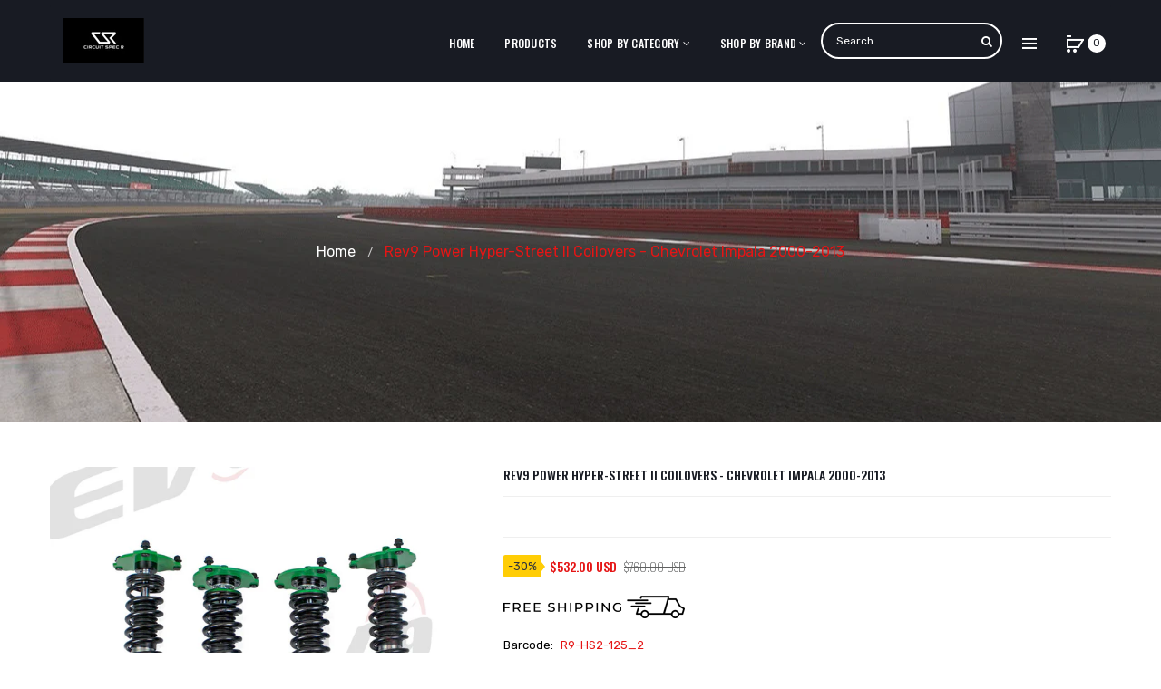

--- FILE ---
content_type: text/html; charset=utf-8
request_url: https://www.circuitspecr.com/products/rev9-power-hyper-street-ii-coilovers-chevrolet-impala-2000-2013
body_size: 29835
content:
<!DOCTYPE html>
<!--[if IE]><![endif]-->
<!--[if IE 8 ]><html dir="ltr" lang="en" class="ie8"><![endif]-->
<!--[if IE 9 ]><html dir="ltr" lang="en" class="ie9"><![endif]-->
<!--[if (gt IE 9)|!(IE)]><!-->
<html dir="ltr" lang="en">
  <!--<![endif]-->
  <head>
    <!-- Basic page needs ================================================== -->
    <meta charset="UTF-8">
    <meta name="viewport" content="width=device-width, initial-scale=1">
    <meta http-equiv="X-UA-Compatible" content="IE=edge">
    
    <link rel="shortcut icon" href="//www.circuitspecr.com/cdn/shop/t/10/assets/favicon.png?v=164017665557454835071585304498" />
    <link rel="apple-touch-icon" href="//www.circuitspecr.com/cdn/shop/t/10/assets/favicon.png?v=164017665557454835071585304498" />
    
    <!-- Title and description ================================================== -->
    <title>
      R9-HS2-121 - Rev9 Hyper-Street II Coilovers - Chevy Impala 00-13 Affordable Cheap GSP Daily Performance Megan Racing BC Racing Fortune Auto Skunk 2 Drifting Track Comfortable Tein Godspeed Project &ndash; Circuit Spec R
    </title>
    
    <meta name="description" content="R9-HS2-125 - Rev9 Hyper-Street II Coilovers - Acura CL 2001-03 Affordable Cheap GSP Daily Performance Megan Racing BC Racing Fortune Auto Skunk 2 Drifting Track Comfortable Tein Godspeed Project">
    
    <base href="https://www.circuitspecr.com/products/rev9-power-hyper-street-ii-coilovers-chevrolet-impala-2000-2013" />

    <!-- Product meta ================================================== -->
    

  <meta property="og:type" content="product">
  <meta property="og:title" content="Rev9 Power Hyper-Street II Coilovers - Chevrolet Impala 2000-2013">
  <meta property="og:url" content="https://www.circuitspecr.com/products/rev9-power-hyper-street-ii-coilovers-chevrolet-impala-2000-2013">
  
  <meta property="og:image" content="http://www.circuitspecr.com/cdn/shop/products/r9-hs2-125_1_39d5abcb-9811-4af4-b167-a65c9a1fe8ea_1024x1024.jpg?v=1626148658">
  <meta property="og:image:secure_url" content="https://www.circuitspecr.com/cdn/shop/products/r9-hs2-125_1_39d5abcb-9811-4af4-b167-a65c9a1fe8ea_1024x1024.jpg?v=1626148658">
  
  <meta property="og:image" content="http://www.circuitspecr.com/cdn/shop/products/r9-hs2-125_2_976b5384-8ae1-49de-ad3c-c28917271e7f_1024x1024.jpg?v=1626148658">
  <meta property="og:image:secure_url" content="https://www.circuitspecr.com/cdn/shop/products/r9-hs2-125_2_976b5384-8ae1-49de-ad3c-c28917271e7f_1024x1024.jpg?v=1626148658">
  
  <meta property="og:image" content="http://www.circuitspecr.com/cdn/shop/products/r9-hs2-125_3_b798f69d-d6f9-4051-888b-e99d2427c91f_1024x1024.jpg?v=1626148658">
  <meta property="og:image:secure_url" content="https://www.circuitspecr.com/cdn/shop/products/r9-hs2-125_3_b798f69d-d6f9-4051-888b-e99d2427c91f_1024x1024.jpg?v=1626148658">
  
  <meta property="og:price:amount" content="532.00">
  <meta property="og:price:currency" content="USD">


  
    <meta property="og:description" content="R9-HS2-125 - Rev9 Hyper-Street II Coilovers - Acura CL 2001-03 Affordable Cheap GSP Daily Performance Megan Racing BC Racing Fortune Auto Skunk 2 Drifting Track Comfortable Tein Godspeed Project">
  

  <meta property="og:site_name" content="Circuit Spec R">


    


<meta name="twitter:card" content="summary">

  <meta name="twitter:site" content="@#">


  <meta name="twitter:card" content="product">
  <meta name="twitter:title" content="Rev9 Power Hyper-Street II Coilovers - Chevrolet Impala 2000-2013">
  <meta name="twitter:description" content="Rev9 PowerHyper-Street II Coilover is an entry level suspension upgrade, which features mono-tube shocks with 32-way adjustable rebound settings. The Coilover have full height adjust-ability, which can be adjusted by twisting the lower bracket, instead of compressing the spring. By using Mono-Tube shocks, the shocks provide a larger capacity of oil and gas. Thus providing a better ride compared to lowering springs and stock shocks combination. The springs we provide are rated specifically to help improve the handling performance. The 32 clicks of valving will allow users to fine tune the rebound force setting, to ease comfort in the ride. By shortening the pitch distance, the independent spring tension and fully adjustable lengthen shocks will allow a nice drop in height, without sacrificing the comfort. Key Features: Fits 2000, 2001, 2002, 2003, 2004, 2005, 2006, 2007, 2008, 2009, 2010, 2011, 2012, 2013; Except Police Car and Taxi Front: 8 kg/mm (448lbs/inch) Rear: 5 kg/mm (280lbs/inch) Full Steel Alloy Constructions With Aluminum Hardware Mono-Tube Shocks Provide  Larger Capacity of Oil And Gas 32 Clicks of Rebound Force Adjustment Full Length Adjustment - Lowers The Car Without Ruining Spring Tension Independent Spring Tension - Custom Stiffness Without Change Ride Height   **IMPORTANT** Please">
  <meta name="twitter:image" content="https://www.circuitspecr.com/cdn/shop/products/r9-hs2-125_1_39d5abcb-9811-4af4-b167-a65c9a1fe8ea_large.jpg?v=1626148658">
  <meta name="twitter:image:width" content="480">
  <meta name="twitter:image:height" content="480">



    <!-- Helpers ================================================== -->
    <link rel="canonical" href="https://www.circuitspecr.com/products/rev9-power-hyper-street-ii-coilovers-chevrolet-impala-2000-2013">

    <!-- CSS ================================================== -->
    <link href="//www.circuitspecr.com/cdn/shop/t/10/assets/owl.carousel.min.css?v=61806402129355055261585304529" rel="stylesheet" type="text/css" media="all" />
    <link href="//www.circuitspecr.com/cdn/shop/t/10/assets/owl.theme.green.min.css?v=53962143477624300011585304531" rel="stylesheet" type="text/css" media="all" />
    <link href="//www.circuitspecr.com/cdn/shop/t/10/assets/slideshow.css?v=68591642976419519741585304562" rel="stylesheet" type="text/css" media="all" />
    <link href="//www.circuitspecr.com/cdn/shop/t/10/assets/vermegamenu.css?v=49303661924238234291585304562" rel="stylesheet" type="text/css" media="all" />
    <link href="//www.circuitspecr.com/cdn/shop/t/10/assets/custommenu.css?v=96577386482558177701711137830" rel="stylesheet" type="text/css" media="all" />
    <link href="//www.circuitspecr.com/cdn/shop/t/10/assets/animate.css?v=56360581960268441961585304478" rel="stylesheet" type="text/css" media="all" />
    <link href="//www.circuitspecr.com/cdn/shop/t/10/assets/bootstrap.min.css?v=64513000495191783951585304487" rel="stylesheet" type="text/css" media="all" /> 
    <link href="//maxcdn.bootstrapcdn.com/font-awesome/4.6.3/css/font-awesome.min.css" rel="stylesheet" type="text/css" media="all" />
    <link href="//code.ionicframework.com/ionicons/2.0.1/css/ionicons.min.css" rel="stylesheet" type="text/css" media="all" />
    <link href="//www.circuitspecr.com/cdn/shop/t/10/assets/stroke-gap-icons.css?v=134565350019149894151711137830" rel="stylesheet" type="text/css" media="all" />
    
  
  
  <link href="//fonts.googleapis.com/css?family=Oswald:200,400,500,600,700" rel="stylesheet" type="text/css" media="all" />


  
    
    
    <link href="//fonts.googleapis.com/css?family=Rubik:300,400,500,700,900" rel="stylesheet" type="text/css" media="all" />
  


  
    
    
    <link href="//fonts.googleapis.com/css?family=Karla:400,700" rel="stylesheet" type="text/css" media="all" />
  

 
    <link href="//www.circuitspecr.com/cdn/shop/t/10/assets/stylesheet.css?v=153033143562889718691711137830" rel="stylesheet" type="text/css" media="all" />
    <link href="//www.circuitspecr.com/cdn/shop/t/10/assets/ocajaxlogin.css?v=50426053956311859771585304528" rel="stylesheet" type="text/css" media="all" />
    <link href="//www.circuitspecr.com/cdn/shop/t/10/assets/quickview.css?v=164506908359644921141585304562" rel="stylesheet" type="text/css" media="all" />
    <link href="//www.circuitspecr.com/cdn/shop/t/10/assets/magnific-popup.css?v=138341031337076160431585304522" rel="stylesheet" type="text/css" media="all" />
    
    
    <link href="//www.circuitspecr.com/cdn/shop/t/10/assets/custom.css?v=71243866791749788881595073428" rel="stylesheet" type="text/css" media="all" />
    <link href="https://cdnjs.cloudflare.com/ajax/libs/toastr.js/2.1.3/toastr.min.css" rel="stylesheet" type="text/css" media="all" />
    
    
    
    <!-- Header hook for plugins ================================================== -->
    <script>window.performance && window.performance.mark && window.performance.mark('shopify.content_for_header.start');</script><meta name="google-site-verification" content="yV00w3llEPjIRXVkSxJazJv7t4XGNGcy-_lbfzQecYE">
<meta id="shopify-digital-wallet" name="shopify-digital-wallet" content="/25658556497/digital_wallets/dialog">
<meta name="shopify-checkout-api-token" content="b5f92cbfe6a927013f43824cf1bbfefe">
<meta id="in-context-paypal-metadata" data-shop-id="25658556497" data-venmo-supported="false" data-environment="production" data-locale="en_US" data-paypal-v4="true" data-currency="USD">
<link rel="alternate" type="application/json+oembed" href="https://www.circuitspecr.com/products/rev9-power-hyper-street-ii-coilovers-chevrolet-impala-2000-2013.oembed">
<script async="async" src="/checkouts/internal/preloads.js?locale=en-US"></script>
<link rel="preconnect" href="https://shop.app" crossorigin="anonymous">
<script async="async" src="https://shop.app/checkouts/internal/preloads.js?locale=en-US&shop_id=25658556497" crossorigin="anonymous"></script>
<script id="apple-pay-shop-capabilities" type="application/json">{"shopId":25658556497,"countryCode":"US","currencyCode":"USD","merchantCapabilities":["supports3DS"],"merchantId":"gid:\/\/shopify\/Shop\/25658556497","merchantName":"Circuit Spec R","requiredBillingContactFields":["postalAddress","email","phone"],"requiredShippingContactFields":["postalAddress","email","phone"],"shippingType":"shipping","supportedNetworks":["visa","masterCard","amex","discover","elo","jcb"],"total":{"type":"pending","label":"Circuit Spec R","amount":"1.00"},"shopifyPaymentsEnabled":true,"supportsSubscriptions":true}</script>
<script id="shopify-features" type="application/json">{"accessToken":"b5f92cbfe6a927013f43824cf1bbfefe","betas":["rich-media-storefront-analytics"],"domain":"www.circuitspecr.com","predictiveSearch":true,"shopId":25658556497,"locale":"en"}</script>
<script>var Shopify = Shopify || {};
Shopify.shop = "circuit-spec-r.myshopify.com";
Shopify.locale = "en";
Shopify.currency = {"active":"USD","rate":"1.0"};
Shopify.country = "US";
Shopify.theme = {"name":"Menu-ITG-k ","id":80972120145,"schema_name":"Aero","schema_version":"1.0.0","theme_store_id":null,"role":"main"};
Shopify.theme.handle = "null";
Shopify.theme.style = {"id":null,"handle":null};
Shopify.cdnHost = "www.circuitspecr.com/cdn";
Shopify.routes = Shopify.routes || {};
Shopify.routes.root = "/";</script>
<script type="module">!function(o){(o.Shopify=o.Shopify||{}).modules=!0}(window);</script>
<script>!function(o){function n(){var o=[];function n(){o.push(Array.prototype.slice.apply(arguments))}return n.q=o,n}var t=o.Shopify=o.Shopify||{};t.loadFeatures=n(),t.autoloadFeatures=n()}(window);</script>
<script>
  window.ShopifyPay = window.ShopifyPay || {};
  window.ShopifyPay.apiHost = "shop.app\/pay";
  window.ShopifyPay.redirectState = null;
</script>
<script id="shop-js-analytics" type="application/json">{"pageType":"product"}</script>
<script defer="defer" async type="module" src="//www.circuitspecr.com/cdn/shopifycloud/shop-js/modules/v2/client.init-shop-cart-sync_C5BV16lS.en.esm.js"></script>
<script defer="defer" async type="module" src="//www.circuitspecr.com/cdn/shopifycloud/shop-js/modules/v2/chunk.common_CygWptCX.esm.js"></script>
<script type="module">
  await import("//www.circuitspecr.com/cdn/shopifycloud/shop-js/modules/v2/client.init-shop-cart-sync_C5BV16lS.en.esm.js");
await import("//www.circuitspecr.com/cdn/shopifycloud/shop-js/modules/v2/chunk.common_CygWptCX.esm.js");

  window.Shopify.SignInWithShop?.initShopCartSync?.({"fedCMEnabled":true,"windoidEnabled":true});

</script>
<script>
  window.Shopify = window.Shopify || {};
  if (!window.Shopify.featureAssets) window.Shopify.featureAssets = {};
  window.Shopify.featureAssets['shop-js'] = {"shop-cart-sync":["modules/v2/client.shop-cart-sync_ZFArdW7E.en.esm.js","modules/v2/chunk.common_CygWptCX.esm.js"],"init-fed-cm":["modules/v2/client.init-fed-cm_CmiC4vf6.en.esm.js","modules/v2/chunk.common_CygWptCX.esm.js"],"shop-button":["modules/v2/client.shop-button_tlx5R9nI.en.esm.js","modules/v2/chunk.common_CygWptCX.esm.js"],"shop-cash-offers":["modules/v2/client.shop-cash-offers_DOA2yAJr.en.esm.js","modules/v2/chunk.common_CygWptCX.esm.js","modules/v2/chunk.modal_D71HUcav.esm.js"],"init-windoid":["modules/v2/client.init-windoid_sURxWdc1.en.esm.js","modules/v2/chunk.common_CygWptCX.esm.js"],"shop-toast-manager":["modules/v2/client.shop-toast-manager_ClPi3nE9.en.esm.js","modules/v2/chunk.common_CygWptCX.esm.js"],"init-shop-email-lookup-coordinator":["modules/v2/client.init-shop-email-lookup-coordinator_B8hsDcYM.en.esm.js","modules/v2/chunk.common_CygWptCX.esm.js"],"init-shop-cart-sync":["modules/v2/client.init-shop-cart-sync_C5BV16lS.en.esm.js","modules/v2/chunk.common_CygWptCX.esm.js"],"avatar":["modules/v2/client.avatar_BTnouDA3.en.esm.js"],"pay-button":["modules/v2/client.pay-button_FdsNuTd3.en.esm.js","modules/v2/chunk.common_CygWptCX.esm.js"],"init-customer-accounts":["modules/v2/client.init-customer-accounts_DxDtT_ad.en.esm.js","modules/v2/client.shop-login-button_C5VAVYt1.en.esm.js","modules/v2/chunk.common_CygWptCX.esm.js","modules/v2/chunk.modal_D71HUcav.esm.js"],"init-shop-for-new-customer-accounts":["modules/v2/client.init-shop-for-new-customer-accounts_ChsxoAhi.en.esm.js","modules/v2/client.shop-login-button_C5VAVYt1.en.esm.js","modules/v2/chunk.common_CygWptCX.esm.js","modules/v2/chunk.modal_D71HUcav.esm.js"],"shop-login-button":["modules/v2/client.shop-login-button_C5VAVYt1.en.esm.js","modules/v2/chunk.common_CygWptCX.esm.js","modules/v2/chunk.modal_D71HUcav.esm.js"],"init-customer-accounts-sign-up":["modules/v2/client.init-customer-accounts-sign-up_CPSyQ0Tj.en.esm.js","modules/v2/client.shop-login-button_C5VAVYt1.en.esm.js","modules/v2/chunk.common_CygWptCX.esm.js","modules/v2/chunk.modal_D71HUcav.esm.js"],"shop-follow-button":["modules/v2/client.shop-follow-button_Cva4Ekp9.en.esm.js","modules/v2/chunk.common_CygWptCX.esm.js","modules/v2/chunk.modal_D71HUcav.esm.js"],"checkout-modal":["modules/v2/client.checkout-modal_BPM8l0SH.en.esm.js","modules/v2/chunk.common_CygWptCX.esm.js","modules/v2/chunk.modal_D71HUcav.esm.js"],"lead-capture":["modules/v2/client.lead-capture_Bi8yE_yS.en.esm.js","modules/v2/chunk.common_CygWptCX.esm.js","modules/v2/chunk.modal_D71HUcav.esm.js"],"shop-login":["modules/v2/client.shop-login_D6lNrXab.en.esm.js","modules/v2/chunk.common_CygWptCX.esm.js","modules/v2/chunk.modal_D71HUcav.esm.js"],"payment-terms":["modules/v2/client.payment-terms_CZxnsJam.en.esm.js","modules/v2/chunk.common_CygWptCX.esm.js","modules/v2/chunk.modal_D71HUcav.esm.js"]};
</script>
<script>(function() {
  var isLoaded = false;
  function asyncLoad() {
    if (isLoaded) return;
    isLoaded = true;
    var urls = ["https:\/\/chimpstatic.com\/mcjs-connected\/js\/users\/2ab417f155bd135de2e5415fa\/36b8038a68e8b8c0b73d5da07.js?shop=circuit-spec-r.myshopify.com","https:\/\/cdn.nfcube.com\/d518b02dd33971d8c00cfab363caeeb8.js?shop=circuit-spec-r.myshopify.com"];
    for (var i = 0; i < urls.length; i++) {
      var s = document.createElement('script');
      s.type = 'text/javascript';
      s.async = true;
      s.src = urls[i];
      var x = document.getElementsByTagName('script')[0];
      x.parentNode.insertBefore(s, x);
    }
  };
  if(window.attachEvent) {
    window.attachEvent('onload', asyncLoad);
  } else {
    window.addEventListener('load', asyncLoad, false);
  }
})();</script>
<script id="__st">var __st={"a":25658556497,"offset":-28800,"reqid":"4f9e0259-632d-4d2f-bae5-77ebef6bf772-1768718862","pageurl":"www.circuitspecr.com\/products\/rev9-power-hyper-street-ii-coilovers-chevrolet-impala-2000-2013","u":"eb2955838acf","p":"product","rtyp":"product","rid":6603308466257};</script>
<script>window.ShopifyPaypalV4VisibilityTracking = true;</script>
<script id="captcha-bootstrap">!function(){'use strict';const t='contact',e='account',n='new_comment',o=[[t,t],['blogs',n],['comments',n],[t,'customer']],c=[[e,'customer_login'],[e,'guest_login'],[e,'recover_customer_password'],[e,'create_customer']],r=t=>t.map((([t,e])=>`form[action*='/${t}']:not([data-nocaptcha='true']) input[name='form_type'][value='${e}']`)).join(','),a=t=>()=>t?[...document.querySelectorAll(t)].map((t=>t.form)):[];function s(){const t=[...o],e=r(t);return a(e)}const i='password',u='form_key',d=['recaptcha-v3-token','g-recaptcha-response','h-captcha-response',i],f=()=>{try{return window.sessionStorage}catch{return}},m='__shopify_v',_=t=>t.elements[u];function p(t,e,n=!1){try{const o=window.sessionStorage,c=JSON.parse(o.getItem(e)),{data:r}=function(t){const{data:e,action:n}=t;return t[m]||n?{data:e,action:n}:{data:t,action:n}}(c);for(const[e,n]of Object.entries(r))t.elements[e]&&(t.elements[e].value=n);n&&o.removeItem(e)}catch(o){console.error('form repopulation failed',{error:o})}}const l='form_type',E='cptcha';function T(t){t.dataset[E]=!0}const w=window,h=w.document,L='Shopify',v='ce_forms',y='captcha';let A=!1;((t,e)=>{const n=(g='f06e6c50-85a8-45c8-87d0-21a2b65856fe',I='https://cdn.shopify.com/shopifycloud/storefront-forms-hcaptcha/ce_storefront_forms_captcha_hcaptcha.v1.5.2.iife.js',D={infoText:'Protected by hCaptcha',privacyText:'Privacy',termsText:'Terms'},(t,e,n)=>{const o=w[L][v],c=o.bindForm;if(c)return c(t,g,e,D).then(n);var r;o.q.push([[t,g,e,D],n]),r=I,A||(h.body.append(Object.assign(h.createElement('script'),{id:'captcha-provider',async:!0,src:r})),A=!0)});var g,I,D;w[L]=w[L]||{},w[L][v]=w[L][v]||{},w[L][v].q=[],w[L][y]=w[L][y]||{},w[L][y].protect=function(t,e){n(t,void 0,e),T(t)},Object.freeze(w[L][y]),function(t,e,n,w,h,L){const[v,y,A,g]=function(t,e,n){const i=e?o:[],u=t?c:[],d=[...i,...u],f=r(d),m=r(i),_=r(d.filter((([t,e])=>n.includes(e))));return[a(f),a(m),a(_),s()]}(w,h,L),I=t=>{const e=t.target;return e instanceof HTMLFormElement?e:e&&e.form},D=t=>v().includes(t);t.addEventListener('submit',(t=>{const e=I(t);if(!e)return;const n=D(e)&&!e.dataset.hcaptchaBound&&!e.dataset.recaptchaBound,o=_(e),c=g().includes(e)&&(!o||!o.value);(n||c)&&t.preventDefault(),c&&!n&&(function(t){try{if(!f())return;!function(t){const e=f();if(!e)return;const n=_(t);if(!n)return;const o=n.value;o&&e.removeItem(o)}(t);const e=Array.from(Array(32),(()=>Math.random().toString(36)[2])).join('');!function(t,e){_(t)||t.append(Object.assign(document.createElement('input'),{type:'hidden',name:u})),t.elements[u].value=e}(t,e),function(t,e){const n=f();if(!n)return;const o=[...t.querySelectorAll(`input[type='${i}']`)].map((({name:t})=>t)),c=[...d,...o],r={};for(const[a,s]of new FormData(t).entries())c.includes(a)||(r[a]=s);n.setItem(e,JSON.stringify({[m]:1,action:t.action,data:r}))}(t,e)}catch(e){console.error('failed to persist form',e)}}(e),e.submit())}));const S=(t,e)=>{t&&!t.dataset[E]&&(n(t,e.some((e=>e===t))),T(t))};for(const o of['focusin','change'])t.addEventListener(o,(t=>{const e=I(t);D(e)&&S(e,y())}));const B=e.get('form_key'),M=e.get(l),P=B&&M;t.addEventListener('DOMContentLoaded',(()=>{const t=y();if(P)for(const e of t)e.elements[l].value===M&&p(e,B);[...new Set([...A(),...v().filter((t=>'true'===t.dataset.shopifyCaptcha))])].forEach((e=>S(e,t)))}))}(h,new URLSearchParams(w.location.search),n,t,e,['guest_login'])})(!0,!0)}();</script>
<script integrity="sha256-4kQ18oKyAcykRKYeNunJcIwy7WH5gtpwJnB7kiuLZ1E=" data-source-attribution="shopify.loadfeatures" defer="defer" src="//www.circuitspecr.com/cdn/shopifycloud/storefront/assets/storefront/load_feature-a0a9edcb.js" crossorigin="anonymous"></script>
<script crossorigin="anonymous" defer="defer" src="//www.circuitspecr.com/cdn/shopifycloud/storefront/assets/shopify_pay/storefront-65b4c6d7.js?v=20250812"></script>
<script data-source-attribution="shopify.dynamic_checkout.dynamic.init">var Shopify=Shopify||{};Shopify.PaymentButton=Shopify.PaymentButton||{isStorefrontPortableWallets:!0,init:function(){window.Shopify.PaymentButton.init=function(){};var t=document.createElement("script");t.src="https://www.circuitspecr.com/cdn/shopifycloud/portable-wallets/latest/portable-wallets.en.js",t.type="module",document.head.appendChild(t)}};
</script>
<script data-source-attribution="shopify.dynamic_checkout.buyer_consent">
  function portableWalletsHideBuyerConsent(e){var t=document.getElementById("shopify-buyer-consent"),n=document.getElementById("shopify-subscription-policy-button");t&&n&&(t.classList.add("hidden"),t.setAttribute("aria-hidden","true"),n.removeEventListener("click",e))}function portableWalletsShowBuyerConsent(e){var t=document.getElementById("shopify-buyer-consent"),n=document.getElementById("shopify-subscription-policy-button");t&&n&&(t.classList.remove("hidden"),t.removeAttribute("aria-hidden"),n.addEventListener("click",e))}window.Shopify?.PaymentButton&&(window.Shopify.PaymentButton.hideBuyerConsent=portableWalletsHideBuyerConsent,window.Shopify.PaymentButton.showBuyerConsent=portableWalletsShowBuyerConsent);
</script>
<script data-source-attribution="shopify.dynamic_checkout.cart.bootstrap">document.addEventListener("DOMContentLoaded",(function(){function t(){return document.querySelector("shopify-accelerated-checkout-cart, shopify-accelerated-checkout")}if(t())Shopify.PaymentButton.init();else{new MutationObserver((function(e,n){t()&&(Shopify.PaymentButton.init(),n.disconnect())})).observe(document.body,{childList:!0,subtree:!0})}}));
</script>
<link id="shopify-accelerated-checkout-styles" rel="stylesheet" media="screen" href="https://www.circuitspecr.com/cdn/shopifycloud/portable-wallets/latest/accelerated-checkout-backwards-compat.css" crossorigin="anonymous">
<style id="shopify-accelerated-checkout-cart">
        #shopify-buyer-consent {
  margin-top: 1em;
  display: inline-block;
  width: 100%;
}

#shopify-buyer-consent.hidden {
  display: none;
}

#shopify-subscription-policy-button {
  background: none;
  border: none;
  padding: 0;
  text-decoration: underline;
  font-size: inherit;
  cursor: pointer;
}

#shopify-subscription-policy-button::before {
  box-shadow: none;
}

      </style>

<script>window.performance && window.performance.mark && window.performance.mark('shopify.content_for_header.end');</script>
    

<!--[if lt IE 9]>
<script src="//cdnjs.cloudflare.com/ajax/libs/html5shiv/3.7.2/html5shiv.min.js" type="text/javascript"></script>
<script src="//www.circuitspecr.com/cdn/shop/t/10/assets/respond.min.js?v=52248677837542619231585304536" type="text/javascript"></script>
<link href="//www.circuitspecr.com/cdn/shop/t/10/assets/respond-proxy.html" id="respond-proxy" rel="respond-proxy" />
<link href="//www.circuitspecr.com/search?q=b623e76ad450fd0065a9629919028da4" id="respond-redirect" rel="respond-redirect" />
<script src="//www.circuitspecr.com/search?q=b623e76ad450fd0065a9629919028da4" type="text/javascript"></script>
<script src="//www.circuitspecr.com/cdn/shop/t/10/assets/es5-shim.min.js?v=162403747125444000461585304494" type="text/javascript"></script>
<![endif]-->
<!--[if (lte IE 9) ]><script src="//www.circuitspecr.com/cdn/shop/t/10/assets/match-media.min.js?v=11787" type="text/javascript"></script><![endif]-->


    <!-- JavaScripts-->
    <script src="//www.circuitspecr.com/cdn/shop/t/10/assets/jquery-2.1.1.min.js?v=10474865187755489031585304507" type="text/javascript"></script>
    <script src="//www.circuitspecr.com/cdn/shop/t/10/assets/jquery-ui.min.js?v=151127516840298678021585304507" type="text/javascript"></script>
    <script src="//www.circuitspecr.com/cdn/shop/t/10/assets/bootstrap.min.js?v=135618559580299884151585304488" type="text/javascript"></script>
    <script src="//www.circuitspecr.com/cdn/shop/t/10/assets/owl.carousel.min.js?v=75813715580695946121585304530" type="text/javascript"></script> 
    <script src="//www.circuitspecr.com/cdn/shop/t/10/assets/jquery.elevatezoom.js?v=78805990992766030191585304513" type="text/javascript"></script>
    <script src="//www.circuitspecr.com/cdn/shop/t/10/assets/jquery.plugin.min.js?v=143752881668575119931585304515" type="text/javascript"></script>
    <script src="//www.circuitspecr.com/cdn/shop/t/10/assets/jquery.countdown.min.js?v=179067753610155927421585304511" type="text/javascript"></script>
    <script src="//www.circuitspecr.com/cdn/shop/t/10/assets/custommenu.js?v=63718919123811556151585304494" type="text/javascript"></script>
    <script src="//www.circuitspecr.com/cdn/shop/t/10/assets/mobile_menu.js?v=152406306162726438981588924830" type="text/javascript"></script>
    <script src="//www.circuitspecr.com/cdn/shop/t/10/assets/ver_menu.js?v=77634126242211434391585304545" type="text/javascript"></script>
    
    <script src="//www.circuitspecr.com/cdn/shop/t/10/assets/jquery.nivo.slider.js?v=147832297265317955471585304514" type="text/javascript"></script>
    <script src="//www.circuitspecr.com/cdn/shop/t/10/assets/moment.min.js?v=12766354955387885901585304526" type="text/javascript"></script>
    <script src="//www.circuitspecr.com/cdn/shop/t/10/assets/jquery.bpopup.min.js?v=122137806088379782741585304508" type="text/javascript"></script>
    <script src="//www.circuitspecr.com/cdn/shop/t/10/assets/jquery.cookie.js?v=130922198264103081081585304510" type="text/javascript"></script>
    <script src="//www.circuitspecr.com/cdn/shop/t/10/assets/quickview.js?v=122041609818231757241585304562" type="text/javascript"></script>
    <script src="//www.circuitspecr.com/cdn/shop/t/10/assets/common.js?v=95950252000003451361585304562" type="text/javascript"></script>
    <script src="//www.circuitspecr.com/cdn/shop/t/10/assets/jquery.magnific-popup.min.js?v=36562446327542377791585304514" type="text/javascript"></script>
    <script src="https://cdnjs.cloudflare.com/ajax/libs/toastr.js/2.1.3/toastr.min.js" type="text/javascript"></script>
    
    
    <script src="//www.circuitspecr.com/cdn/shop/t/10/assets/shipping-cart.js?v=97679684743019850671585304537" type="text/javascript"></script>
    <script src="//www.circuitspecr.com/cdn/shopifycloud/storefront/assets/themes_support/option_selection-b017cd28.js" type="text/javascript"></script>
    


    
<!-- Global site tag (gtag.js) - Google Ads: 688242144 -->
<script async src="https://www.googletagmanager.com/gtag/js?id=AW-688242144"></script>
<script>
  window.dataLayer = window.dataLayer || [];
  function gtag(){dataLayer.push(arguments);}
  gtag('js', new Date());

  gtag('config', 'AW-688242144');
</script>
<script>
  gtag('event', 'page_view', {
    'send_to': 'AW-688242144',
    'value': 'replace with value',
    'items': [{
      'id': 'replace with value',
      'google_business_vertical': 'retail'
    }]
  });
</script>
<meta name="facebook-domain-verification" content="tbqyz81toblzriojghzdim5hylbi1k" />
  
  <link href="https://monorail-edge.shopifysvc.com" rel="dns-prefetch">
<script>(function(){if ("sendBeacon" in navigator && "performance" in window) {try {var session_token_from_headers = performance.getEntriesByType('navigation')[0].serverTiming.find(x => x.name == '_s').description;} catch {var session_token_from_headers = undefined;}var session_cookie_matches = document.cookie.match(/_shopify_s=([^;]*)/);var session_token_from_cookie = session_cookie_matches && session_cookie_matches.length === 2 ? session_cookie_matches[1] : "";var session_token = session_token_from_headers || session_token_from_cookie || "";function handle_abandonment_event(e) {var entries = performance.getEntries().filter(function(entry) {return /monorail-edge.shopifysvc.com/.test(entry.name);});if (!window.abandonment_tracked && entries.length === 0) {window.abandonment_tracked = true;var currentMs = Date.now();var navigation_start = performance.timing.navigationStart;var payload = {shop_id: 25658556497,url: window.location.href,navigation_start,duration: currentMs - navigation_start,session_token,page_type: "product"};window.navigator.sendBeacon("https://monorail-edge.shopifysvc.com/v1/produce", JSON.stringify({schema_id: "online_store_buyer_site_abandonment/1.1",payload: payload,metadata: {event_created_at_ms: currentMs,event_sent_at_ms: currentMs}}));}}window.addEventListener('pagehide', handle_abandonment_event);}}());</script>
<script id="web-pixels-manager-setup">(function e(e,d,r,n,o){if(void 0===o&&(o={}),!Boolean(null===(a=null===(i=window.Shopify)||void 0===i?void 0:i.analytics)||void 0===a?void 0:a.replayQueue)){var i,a;window.Shopify=window.Shopify||{};var t=window.Shopify;t.analytics=t.analytics||{};var s=t.analytics;s.replayQueue=[],s.publish=function(e,d,r){return s.replayQueue.push([e,d,r]),!0};try{self.performance.mark("wpm:start")}catch(e){}var l=function(){var e={modern:/Edge?\/(1{2}[4-9]|1[2-9]\d|[2-9]\d{2}|\d{4,})\.\d+(\.\d+|)|Firefox\/(1{2}[4-9]|1[2-9]\d|[2-9]\d{2}|\d{4,})\.\d+(\.\d+|)|Chrom(ium|e)\/(9{2}|\d{3,})\.\d+(\.\d+|)|(Maci|X1{2}).+ Version\/(15\.\d+|(1[6-9]|[2-9]\d|\d{3,})\.\d+)([,.]\d+|)( \(\w+\)|)( Mobile\/\w+|) Safari\/|Chrome.+OPR\/(9{2}|\d{3,})\.\d+\.\d+|(CPU[ +]OS|iPhone[ +]OS|CPU[ +]iPhone|CPU IPhone OS|CPU iPad OS)[ +]+(15[._]\d+|(1[6-9]|[2-9]\d|\d{3,})[._]\d+)([._]\d+|)|Android:?[ /-](13[3-9]|1[4-9]\d|[2-9]\d{2}|\d{4,})(\.\d+|)(\.\d+|)|Android.+Firefox\/(13[5-9]|1[4-9]\d|[2-9]\d{2}|\d{4,})\.\d+(\.\d+|)|Android.+Chrom(ium|e)\/(13[3-9]|1[4-9]\d|[2-9]\d{2}|\d{4,})\.\d+(\.\d+|)|SamsungBrowser\/([2-9]\d|\d{3,})\.\d+/,legacy:/Edge?\/(1[6-9]|[2-9]\d|\d{3,})\.\d+(\.\d+|)|Firefox\/(5[4-9]|[6-9]\d|\d{3,})\.\d+(\.\d+|)|Chrom(ium|e)\/(5[1-9]|[6-9]\d|\d{3,})\.\d+(\.\d+|)([\d.]+$|.*Safari\/(?![\d.]+ Edge\/[\d.]+$))|(Maci|X1{2}).+ Version\/(10\.\d+|(1[1-9]|[2-9]\d|\d{3,})\.\d+)([,.]\d+|)( \(\w+\)|)( Mobile\/\w+|) Safari\/|Chrome.+OPR\/(3[89]|[4-9]\d|\d{3,})\.\d+\.\d+|(CPU[ +]OS|iPhone[ +]OS|CPU[ +]iPhone|CPU IPhone OS|CPU iPad OS)[ +]+(10[._]\d+|(1[1-9]|[2-9]\d|\d{3,})[._]\d+)([._]\d+|)|Android:?[ /-](13[3-9]|1[4-9]\d|[2-9]\d{2}|\d{4,})(\.\d+|)(\.\d+|)|Mobile Safari.+OPR\/([89]\d|\d{3,})\.\d+\.\d+|Android.+Firefox\/(13[5-9]|1[4-9]\d|[2-9]\d{2}|\d{4,})\.\d+(\.\d+|)|Android.+Chrom(ium|e)\/(13[3-9]|1[4-9]\d|[2-9]\d{2}|\d{4,})\.\d+(\.\d+|)|Android.+(UC? ?Browser|UCWEB|U3)[ /]?(15\.([5-9]|\d{2,})|(1[6-9]|[2-9]\d|\d{3,})\.\d+)\.\d+|SamsungBrowser\/(5\.\d+|([6-9]|\d{2,})\.\d+)|Android.+MQ{2}Browser\/(14(\.(9|\d{2,})|)|(1[5-9]|[2-9]\d|\d{3,})(\.\d+|))(\.\d+|)|K[Aa][Ii]OS\/(3\.\d+|([4-9]|\d{2,})\.\d+)(\.\d+|)/},d=e.modern,r=e.legacy,n=navigator.userAgent;return n.match(d)?"modern":n.match(r)?"legacy":"unknown"}(),u="modern"===l?"modern":"legacy",c=(null!=n?n:{modern:"",legacy:""})[u],f=function(e){return[e.baseUrl,"/wpm","/b",e.hashVersion,"modern"===e.buildTarget?"m":"l",".js"].join("")}({baseUrl:d,hashVersion:r,buildTarget:u}),m=function(e){var d=e.version,r=e.bundleTarget,n=e.surface,o=e.pageUrl,i=e.monorailEndpoint;return{emit:function(e){var a=e.status,t=e.errorMsg,s=(new Date).getTime(),l=JSON.stringify({metadata:{event_sent_at_ms:s},events:[{schema_id:"web_pixels_manager_load/3.1",payload:{version:d,bundle_target:r,page_url:o,status:a,surface:n,error_msg:t},metadata:{event_created_at_ms:s}}]});if(!i)return console&&console.warn&&console.warn("[Web Pixels Manager] No Monorail endpoint provided, skipping logging."),!1;try{return self.navigator.sendBeacon.bind(self.navigator)(i,l)}catch(e){}var u=new XMLHttpRequest;try{return u.open("POST",i,!0),u.setRequestHeader("Content-Type","text/plain"),u.send(l),!0}catch(e){return console&&console.warn&&console.warn("[Web Pixels Manager] Got an unhandled error while logging to Monorail."),!1}}}}({version:r,bundleTarget:l,surface:e.surface,pageUrl:self.location.href,monorailEndpoint:e.monorailEndpoint});try{o.browserTarget=l,function(e){var d=e.src,r=e.async,n=void 0===r||r,o=e.onload,i=e.onerror,a=e.sri,t=e.scriptDataAttributes,s=void 0===t?{}:t,l=document.createElement("script"),u=document.querySelector("head"),c=document.querySelector("body");if(l.async=n,l.src=d,a&&(l.integrity=a,l.crossOrigin="anonymous"),s)for(var f in s)if(Object.prototype.hasOwnProperty.call(s,f))try{l.dataset[f]=s[f]}catch(e){}if(o&&l.addEventListener("load",o),i&&l.addEventListener("error",i),u)u.appendChild(l);else{if(!c)throw new Error("Did not find a head or body element to append the script");c.appendChild(l)}}({src:f,async:!0,onload:function(){if(!function(){var e,d;return Boolean(null===(d=null===(e=window.Shopify)||void 0===e?void 0:e.analytics)||void 0===d?void 0:d.initialized)}()){var d=window.webPixelsManager.init(e)||void 0;if(d){var r=window.Shopify.analytics;r.replayQueue.forEach((function(e){var r=e[0],n=e[1],o=e[2];d.publishCustomEvent(r,n,o)})),r.replayQueue=[],r.publish=d.publishCustomEvent,r.visitor=d.visitor,r.initialized=!0}}},onerror:function(){return m.emit({status:"failed",errorMsg:"".concat(f," has failed to load")})},sri:function(e){var d=/^sha384-[A-Za-z0-9+/=]+$/;return"string"==typeof e&&d.test(e)}(c)?c:"",scriptDataAttributes:o}),m.emit({status:"loading"})}catch(e){m.emit({status:"failed",errorMsg:(null==e?void 0:e.message)||"Unknown error"})}}})({shopId: 25658556497,storefrontBaseUrl: "https://www.circuitspecr.com",extensionsBaseUrl: "https://extensions.shopifycdn.com/cdn/shopifycloud/web-pixels-manager",monorailEndpoint: "https://monorail-edge.shopifysvc.com/unstable/produce_batch",surface: "storefront-renderer",enabledBetaFlags: ["2dca8a86"],webPixelsConfigList: [{"id":"865272115","configuration":"{\"config\":\"{\\\"pixel_id\\\":\\\"GT-TW55HRS\\\",\\\"target_country\\\":\\\"US\\\",\\\"gtag_events\\\":[{\\\"type\\\":\\\"purchase\\\",\\\"action_label\\\":\\\"MC-Q12C4HLC1D\\\"},{\\\"type\\\":\\\"page_view\\\",\\\"action_label\\\":\\\"MC-Q12C4HLC1D\\\"},{\\\"type\\\":\\\"view_item\\\",\\\"action_label\\\":\\\"MC-Q12C4HLC1D\\\"}],\\\"enable_monitoring_mode\\\":false}\"}","eventPayloadVersion":"v1","runtimeContext":"OPEN","scriptVersion":"b2a88bafab3e21179ed38636efcd8a93","type":"APP","apiClientId":1780363,"privacyPurposes":[],"dataSharingAdjustments":{"protectedCustomerApprovalScopes":["read_customer_address","read_customer_email","read_customer_name","read_customer_personal_data","read_customer_phone"]}},{"id":"349897011","configuration":"{\"pixel_id\":\"658513779011669\",\"pixel_type\":\"facebook_pixel\",\"metaapp_system_user_token\":\"-\"}","eventPayloadVersion":"v1","runtimeContext":"OPEN","scriptVersion":"ca16bc87fe92b6042fbaa3acc2fbdaa6","type":"APP","apiClientId":2329312,"privacyPurposes":["ANALYTICS","MARKETING","SALE_OF_DATA"],"dataSharingAdjustments":{"protectedCustomerApprovalScopes":["read_customer_address","read_customer_email","read_customer_name","read_customer_personal_data","read_customer_phone"]}},{"id":"142115123","eventPayloadVersion":"v1","runtimeContext":"LAX","scriptVersion":"1","type":"CUSTOM","privacyPurposes":["ANALYTICS"],"name":"Google Analytics tag (migrated)"},{"id":"shopify-app-pixel","configuration":"{}","eventPayloadVersion":"v1","runtimeContext":"STRICT","scriptVersion":"0450","apiClientId":"shopify-pixel","type":"APP","privacyPurposes":["ANALYTICS","MARKETING"]},{"id":"shopify-custom-pixel","eventPayloadVersion":"v1","runtimeContext":"LAX","scriptVersion":"0450","apiClientId":"shopify-pixel","type":"CUSTOM","privacyPurposes":["ANALYTICS","MARKETING"]}],isMerchantRequest: false,initData: {"shop":{"name":"Circuit Spec R","paymentSettings":{"currencyCode":"USD"},"myshopifyDomain":"circuit-spec-r.myshopify.com","countryCode":"US","storefrontUrl":"https:\/\/www.circuitspecr.com"},"customer":null,"cart":null,"checkout":null,"productVariants":[{"price":{"amount":532.0,"currencyCode":"USD"},"product":{"title":"Rev9 Power Hyper-Street II Coilovers - Chevrolet Impala 2000-2013","vendor":"Rev9 Power","id":"6603308466257","untranslatedTitle":"Rev9 Power Hyper-Street II Coilovers - Chevrolet Impala 2000-2013","url":"\/products\/rev9-power-hyper-street-ii-coilovers-chevrolet-impala-2000-2013","type":"Coilovers"},"id":"39432001388625","image":{"src":"\/\/www.circuitspecr.com\/cdn\/shop\/products\/r9-hs2-125_1_39d5abcb-9811-4af4-b167-a65c9a1fe8ea.jpg?v=1626148658"},"sku":"","title":"Default Title","untranslatedTitle":"Default Title"}],"purchasingCompany":null},},"https://www.circuitspecr.com/cdn","fcfee988w5aeb613cpc8e4bc33m6693e112",{"modern":"","legacy":""},{"shopId":"25658556497","storefrontBaseUrl":"https:\/\/www.circuitspecr.com","extensionBaseUrl":"https:\/\/extensions.shopifycdn.com\/cdn\/shopifycloud\/web-pixels-manager","surface":"storefront-renderer","enabledBetaFlags":"[\"2dca8a86\"]","isMerchantRequest":"false","hashVersion":"fcfee988w5aeb613cpc8e4bc33m6693e112","publish":"custom","events":"[[\"page_viewed\",{}],[\"product_viewed\",{\"productVariant\":{\"price\":{\"amount\":532.0,\"currencyCode\":\"USD\"},\"product\":{\"title\":\"Rev9 Power Hyper-Street II Coilovers - Chevrolet Impala 2000-2013\",\"vendor\":\"Rev9 Power\",\"id\":\"6603308466257\",\"untranslatedTitle\":\"Rev9 Power Hyper-Street II Coilovers - Chevrolet Impala 2000-2013\",\"url\":\"\/products\/rev9-power-hyper-street-ii-coilovers-chevrolet-impala-2000-2013\",\"type\":\"Coilovers\"},\"id\":\"39432001388625\",\"image\":{\"src\":\"\/\/www.circuitspecr.com\/cdn\/shop\/products\/r9-hs2-125_1_39d5abcb-9811-4af4-b167-a65c9a1fe8ea.jpg?v=1626148658\"},\"sku\":\"\",\"title\":\"Default Title\",\"untranslatedTitle\":\"Default Title\"}}]]"});</script><script>
  window.ShopifyAnalytics = window.ShopifyAnalytics || {};
  window.ShopifyAnalytics.meta = window.ShopifyAnalytics.meta || {};
  window.ShopifyAnalytics.meta.currency = 'USD';
  var meta = {"product":{"id":6603308466257,"gid":"gid:\/\/shopify\/Product\/6603308466257","vendor":"Rev9 Power","type":"Coilovers","handle":"rev9-power-hyper-street-ii-coilovers-chevrolet-impala-2000-2013","variants":[{"id":39432001388625,"price":53200,"name":"Rev9 Power Hyper-Street II Coilovers - Chevrolet Impala 2000-2013","public_title":null,"sku":""}],"remote":false},"page":{"pageType":"product","resourceType":"product","resourceId":6603308466257,"requestId":"4f9e0259-632d-4d2f-bae5-77ebef6bf772-1768718862"}};
  for (var attr in meta) {
    window.ShopifyAnalytics.meta[attr] = meta[attr];
  }
</script>
<script class="analytics">
  (function () {
    var customDocumentWrite = function(content) {
      var jquery = null;

      if (window.jQuery) {
        jquery = window.jQuery;
      } else if (window.Checkout && window.Checkout.$) {
        jquery = window.Checkout.$;
      }

      if (jquery) {
        jquery('body').append(content);
      }
    };

    var hasLoggedConversion = function(token) {
      if (token) {
        return document.cookie.indexOf('loggedConversion=' + token) !== -1;
      }
      return false;
    }

    var setCookieIfConversion = function(token) {
      if (token) {
        var twoMonthsFromNow = new Date(Date.now());
        twoMonthsFromNow.setMonth(twoMonthsFromNow.getMonth() + 2);

        document.cookie = 'loggedConversion=' + token + '; expires=' + twoMonthsFromNow;
      }
    }

    var trekkie = window.ShopifyAnalytics.lib = window.trekkie = window.trekkie || [];
    if (trekkie.integrations) {
      return;
    }
    trekkie.methods = [
      'identify',
      'page',
      'ready',
      'track',
      'trackForm',
      'trackLink'
    ];
    trekkie.factory = function(method) {
      return function() {
        var args = Array.prototype.slice.call(arguments);
        args.unshift(method);
        trekkie.push(args);
        return trekkie;
      };
    };
    for (var i = 0; i < trekkie.methods.length; i++) {
      var key = trekkie.methods[i];
      trekkie[key] = trekkie.factory(key);
    }
    trekkie.load = function(config) {
      trekkie.config = config || {};
      trekkie.config.initialDocumentCookie = document.cookie;
      var first = document.getElementsByTagName('script')[0];
      var script = document.createElement('script');
      script.type = 'text/javascript';
      script.onerror = function(e) {
        var scriptFallback = document.createElement('script');
        scriptFallback.type = 'text/javascript';
        scriptFallback.onerror = function(error) {
                var Monorail = {
      produce: function produce(monorailDomain, schemaId, payload) {
        var currentMs = new Date().getTime();
        var event = {
          schema_id: schemaId,
          payload: payload,
          metadata: {
            event_created_at_ms: currentMs,
            event_sent_at_ms: currentMs
          }
        };
        return Monorail.sendRequest("https://" + monorailDomain + "/v1/produce", JSON.stringify(event));
      },
      sendRequest: function sendRequest(endpointUrl, payload) {
        // Try the sendBeacon API
        if (window && window.navigator && typeof window.navigator.sendBeacon === 'function' && typeof window.Blob === 'function' && !Monorail.isIos12()) {
          var blobData = new window.Blob([payload], {
            type: 'text/plain'
          });

          if (window.navigator.sendBeacon(endpointUrl, blobData)) {
            return true;
          } // sendBeacon was not successful

        } // XHR beacon

        var xhr = new XMLHttpRequest();

        try {
          xhr.open('POST', endpointUrl);
          xhr.setRequestHeader('Content-Type', 'text/plain');
          xhr.send(payload);
        } catch (e) {
          console.log(e);
        }

        return false;
      },
      isIos12: function isIos12() {
        return window.navigator.userAgent.lastIndexOf('iPhone; CPU iPhone OS 12_') !== -1 || window.navigator.userAgent.lastIndexOf('iPad; CPU OS 12_') !== -1;
      }
    };
    Monorail.produce('monorail-edge.shopifysvc.com',
      'trekkie_storefront_load_errors/1.1',
      {shop_id: 25658556497,
      theme_id: 80972120145,
      app_name: "storefront",
      context_url: window.location.href,
      source_url: "//www.circuitspecr.com/cdn/s/trekkie.storefront.cd680fe47e6c39ca5d5df5f0a32d569bc48c0f27.min.js"});

        };
        scriptFallback.async = true;
        scriptFallback.src = '//www.circuitspecr.com/cdn/s/trekkie.storefront.cd680fe47e6c39ca5d5df5f0a32d569bc48c0f27.min.js';
        first.parentNode.insertBefore(scriptFallback, first);
      };
      script.async = true;
      script.src = '//www.circuitspecr.com/cdn/s/trekkie.storefront.cd680fe47e6c39ca5d5df5f0a32d569bc48c0f27.min.js';
      first.parentNode.insertBefore(script, first);
    };
    trekkie.load(
      {"Trekkie":{"appName":"storefront","development":false,"defaultAttributes":{"shopId":25658556497,"isMerchantRequest":null,"themeId":80972120145,"themeCityHash":"13241761689605315766","contentLanguage":"en","currency":"USD","eventMetadataId":"b8650f37-114c-47ff-b2f5-32c45bdc04be"},"isServerSideCookieWritingEnabled":true,"monorailRegion":"shop_domain","enabledBetaFlags":["65f19447"]},"Session Attribution":{},"S2S":{"facebookCapiEnabled":true,"source":"trekkie-storefront-renderer","apiClientId":580111}}
    );

    var loaded = false;
    trekkie.ready(function() {
      if (loaded) return;
      loaded = true;

      window.ShopifyAnalytics.lib = window.trekkie;

      var originalDocumentWrite = document.write;
      document.write = customDocumentWrite;
      try { window.ShopifyAnalytics.merchantGoogleAnalytics.call(this); } catch(error) {};
      document.write = originalDocumentWrite;

      window.ShopifyAnalytics.lib.page(null,{"pageType":"product","resourceType":"product","resourceId":6603308466257,"requestId":"4f9e0259-632d-4d2f-bae5-77ebef6bf772-1768718862","shopifyEmitted":true});

      var match = window.location.pathname.match(/checkouts\/(.+)\/(thank_you|post_purchase)/)
      var token = match? match[1]: undefined;
      if (!hasLoggedConversion(token)) {
        setCookieIfConversion(token);
        window.ShopifyAnalytics.lib.track("Viewed Product",{"currency":"USD","variantId":39432001388625,"productId":6603308466257,"productGid":"gid:\/\/shopify\/Product\/6603308466257","name":"Rev9 Power Hyper-Street II Coilovers - Chevrolet Impala 2000-2013","price":"532.00","sku":"","brand":"Rev9 Power","variant":null,"category":"Coilovers","nonInteraction":true,"remote":false},undefined,undefined,{"shopifyEmitted":true});
      window.ShopifyAnalytics.lib.track("monorail:\/\/trekkie_storefront_viewed_product\/1.1",{"currency":"USD","variantId":39432001388625,"productId":6603308466257,"productGid":"gid:\/\/shopify\/Product\/6603308466257","name":"Rev9 Power Hyper-Street II Coilovers - Chevrolet Impala 2000-2013","price":"532.00","sku":"","brand":"Rev9 Power","variant":null,"category":"Coilovers","nonInteraction":true,"remote":false,"referer":"https:\/\/www.circuitspecr.com\/products\/rev9-power-hyper-street-ii-coilovers-chevrolet-impala-2000-2013"});
      }
    });


        var eventsListenerScript = document.createElement('script');
        eventsListenerScript.async = true;
        eventsListenerScript.src = "//www.circuitspecr.com/cdn/shopifycloud/storefront/assets/shop_events_listener-3da45d37.js";
        document.getElementsByTagName('head')[0].appendChild(eventsListenerScript);

})();</script>
  <script>
  if (!window.ga || (window.ga && typeof window.ga !== 'function')) {
    window.ga = function ga() {
      (window.ga.q = window.ga.q || []).push(arguments);
      if (window.Shopify && window.Shopify.analytics && typeof window.Shopify.analytics.publish === 'function') {
        window.Shopify.analytics.publish("ga_stub_called", {}, {sendTo: "google_osp_migration"});
      }
      console.error("Shopify's Google Analytics stub called with:", Array.from(arguments), "\nSee https://help.shopify.com/manual/promoting-marketing/pixels/pixel-migration#google for more information.");
    };
    if (window.Shopify && window.Shopify.analytics && typeof window.Shopify.analytics.publish === 'function') {
      window.Shopify.analytics.publish("ga_stub_initialized", {}, {sendTo: "google_osp_migration"});
    }
  }
</script>
<script
  defer
  src="https://www.circuitspecr.com/cdn/shopifycloud/perf-kit/shopify-perf-kit-3.0.4.min.js"
  data-application="storefront-renderer"
  data-shop-id="25658556497"
  data-render-region="gcp-us-central1"
  data-page-type="product"
  data-theme-instance-id="80972120145"
  data-theme-name="Aero"
  data-theme-version="1.0.0"
  data-monorail-region="shop_domain"
  data-resource-timing-sampling-rate="10"
  data-shs="true"
  data-shs-beacon="true"
  data-shs-export-with-fetch="true"
  data-shs-logs-sample-rate="1"
  data-shs-beacon-endpoint="https://www.circuitspecr.com/api/collect"
></script>
</head>
  <body class="
               product-product
                home1" >
    <!--[if lt IE 8]>
<p class="browserupgrade">You are using an <strong>outdated</strong> browser. Please <a href="http://browsehappy.com/">upgrade your browser</a> to improve your experience.</p>
<![endif]-->
    <div class="wrapper" >
      <div id="shopify-section-header" class="shopify-section"><!--Start of Header Area-->
<header class="hd4">  
  <div class="header-inner fix" >
    <div class="container"> 
      <div class="container-inner">
        <div class="logo-container">
          <div id="logo">
            
<a href="/" itemprop="url">
  <img src="//www.circuitspecr.com/cdn/shop/files/H_K0156_Logo1_Black_f97e5cbf-5fb6-41e9-938c-c7ad6384b4c5_180x50.jpg?v=1682297852"
       alt="Circuit Spec R"
       itemprop="logo" class="img-responsive"  />
</a>
 
          </div>
        </div>
        <div class="box box-left">
          <div class="hozmenu-container">
            <div class="ma-nav-mobile-container">
              <div class="hozmenu">
  <div class="navbar">
    <div id="navbar-inner" class="navbar-inner navbar-inactive">
      <div class="menu-mobile">
        <a class="btn btn-navbar navbar-toggle">
          <span class="icon-bar"></span>
          <span class="icon-bar"></span>
          <span class="icon-bar"></span>
        </a>
        <span class="brand navbar-brand">MENU</span>
      </div>
      <ul role="menu" id="ma-mobilemenu" class="mobilemenu originalmenu nav-collapse collapse">
        
        
        

        
        
        
        
        
        
        
        
        

        
        
        <li class="">
          <a href="/">Home</a>
        </li>
        
        
        
        
        

        
        
        
        
        
        
        
        
        

        
        
        <li class="">
          <a href="/collections/all">Products</a>
        </li>
        
        
        
        
        

        
        
        
        
        
        
        
        
        

        
              
        <li class="had_child">
          <a href="#"><span>Shop By Category</span></a>
          <ul class="">
            
            <li class="had_child">
              <a href="/collections/air-intake"><span>Air Intake</span></a>
              <ul class="level3"></ul>
            </li>
            
            <li class="had_child">
              <a href="/collections/bracing"><span>Bracing</span></a>
              <ul class="level3"></ul>
            </li>
            
            <li class="had_child">
              <a href="/collections/brake-system"><span>Brakes</span></a>
              <ul class="level3"></ul>
            </li>
            
            <li class="had_child">
              <a href="/collections/coilovers"><span>Coilovers</span></a>
              <ul class="level3"></ul>
            </li>
            
            <li class="had_child">
              <a href="/collections/cooling-system"><span>Cooling System</span></a>
              <ul class="level3"></ul>
            </li>
            
            <li class="had_child">
              <a href="/collections/electrical"><span>Electrical</span></a>
              <ul class="level3"></ul>
            </li>
            
            <li class="had_child">
              <a href="/collections/engine"><span>Engine</span></a>
              <ul class="level3"></ul>
            </li>
            
            <li class="had_child">
              <a href="/collections/exhaust"><span>Exhaust</span></a>
              <ul class="level3"></ul>
            </li>
            
            <li class="had_child">
              <a href="/collections/exterior"><span>Exterior</span></a>
              <ul class="level3"></ul>
            </li>
            
            <li class="had_child">
              <a href="/collections/fuel-components"><span>Fuel</span></a>
              <ul class="level3"></ul>
            </li>
            
            <li class="had_child">
              <a href="/collections/interior"><span>Interior</span></a>
              <ul class="level3"></ul>
            </li>
            
            <li class="had_child">
              <a href="/collections/lighting"><span>Lighting</span></a>
              <ul class="level3"></ul>
            </li>
            
            <li class="had_child">
              <a href="/collections/springs"><span>Springs</span></a>
              <ul class="level3"></ul>
            </li>
            
            <li class="had_child">
              <a href="/collections/spoilers"><span>Spoilers</span></a>
              <ul class="level3"></ul>
            </li>
            
            <li class="had_child">
              <a href="/collections/sway-bars"><span>Sway Bars</span></a>
              <ul class="level3"></ul>
            </li>
            
            <li class="had_child">
              <a href="/collections/wheels"><span>Wheels</span></a>
              <ul class="level3"></ul>
            </li>
            
          </ul>
        </li>
        
        
        
        
        

        
        
        
        <li class="had_child megaparent">
  <a href="/collections">Shop By Brand</a>
  <ul class="megamenu_perant">
    
    

    

    
    
    
    <li class="had_child mega-menu">
      <a href="#"><span></span></a>
      <ul class="mega-menu-child">
        
        <li>
          <a href="/collections/advan-racing"><span>Advan Racing</span></a>
        </li>
        
        <li>
          <a href="/collections/aem-intake-systems"><span>AEM Intake Systems</span></a>
        </li>
        
        <li>
          <a href="/collections/afe-power-advance-flow-engineering"><span>aFe Power</span></a>
        </li>
        
        <li>
          <a href="/collections/annex-suspension"><span>Annex Suspension </span></a>
        </li>
        
        <li>
          <a href="/collections/apr-performance"><span>APR Performance</span></a>
        </li>
        
      </ul>
    </li>
    
    
    

    

    
    
    
    <li class="had_child mega-menu">
      <a href="#"><span></span></a>
      <ul class="mega-menu-child">
        
        <li>
          <a href="/collections/baja-designs"><span>Baja Designs</span></a>
        </li>
        
        <li>
          <a href="/collections/bc-racing"><span>BC Racing </span></a>
        </li>
        
        <li>
          <a href="/collections/boundary-pump"><span>Boundary Pump </span></a>
        </li>
        
        <li>
          <a href="/collections/braum-racing"><span>Braum Racing </span></a>
        </li>
        
        <li>
          <a href="/collections/buddy-club"><span>Buddy Club</span></a>
        </li>
        
      </ul>
    </li>
    
    
    

    

    
    
    
    <li class="had_child mega-menu">
      <a href="#"><span></span></a>
      <ul class="mega-menu-child">
        
        <li>
          <a href="/collections/circuit-spec-r-stickers"><span>Circuit Spec R</span></a>
        </li>
        
        <li>
          <a href="/collections/cusco"><span>Cusco</span></a>
        </li>
        
        <li>
          <a href="/collections/d2-racing"><span>D2 Racing </span></a>
        </li>
        
        <li>
          <a href="/collections/dc-sports"><span>DC Sports</span></a>
        </li>
        
        <li>
          <a href="/collections/dyme"><span>DYME</span></a>
        </li>
        
      </ul>
    </li>
    
    
    

    

    
    
    
    <li class="had_child mega-menu">
      <a href="#"><span></span></a>
      <ul class="mega-menu-child">
        
        <li>
          <a href="/collections/function-form"><span>Function & Form </span></a>
        </li>
        
        <li>
          <a href="/collections/greddy"><span>Greddy </span></a>
        </li>
        
        <li>
          <a href="/collections/gsp-god-speed-project"><span>GSP (GodSpeed Project) </span></a>
        </li>
        
        <li>
          <a href="/collections/grimmspeed"><span>GrimmSpeed</span></a>
        </li>
        
        <li>
          <a href="/collections/hks"><span>HKS</span></a>
        </li>
        
      </ul>
    </li>
    
    
    

    

    
    
    
    <li class="had_child mega-menu">
      <a href="#"><span></span></a>
      <ul class="mega-menu-child">
        
        <li>
          <a href="/collections/injen"><span>Injen Technology</span></a>
        </li>
        
        <li>
          <a href="/collections/invidia"><span>Invidia Performance Exhausts </span></a>
        </li>
        
        <li>
          <a href="/collections/isc-suspension"><span>ISC Suspension</span></a>
        </li>
        
        <li>
          <a href="/collections/isr-performance"><span>ISR Performance</span></a>
        </li>
        
      </ul>
    </li>
    
    
  </ul>
</li>
        
        
        
        
        
        
        
        

        
        
      </ul>
    </div>
  </div>
</div>
<!-- end menu area -->			

            </div>
            <div class="nav-container visible-lg visible-md">
              <div role="menu" id="pt_custommenu" class="pt_custommenu">
  
    
    
    

    
    
    
    
    
    
    
    
    

    
    
    <div id="pt_menu_home" class="pt_menu ">
      <div class="parentMenu">
        <a href="/">
          <span>Home</span>
        </a>
      </div>
    </div>
    
    
    
    
    

    
    
    
    
    
    
    
    
    

    
    
    <div  class="pt_menu ">
      <div class="parentMenu">
        <a href="/collections/all">
          <span>Products</span>
        </a>
      </div>
    </div>
    
    
    
    
    

    
    
    
    
    
    
    
    
    

    
    
    <div class="pt_menu nav-3 pt_menu_had_child ">
      <div class="parentMenu">
        <a href="#">
          <span>Shop By Category</span>
        </a>
      </div>
      <div class="popup" style="display: none; width: 1228px;">
        <div class="inner-popup">
          <div class="block1">
            <div class="column last col1">
              <div class="itemMenu level1">
                
                <a class="itemMenuName level1 act nochild" href="/collections/air-intake"><span>Air Intake</span></a>
                
                <a class="itemMenuName level1 act nochild" href="/collections/bracing"><span>Bracing</span></a>
                
                <a class="itemMenuName level1 act nochild" href="/collections/brake-system"><span>Brakes</span></a>
                
                <a class="itemMenuName level1 act nochild" href="/collections/coilovers"><span>Coilovers</span></a>
                
                <a class="itemMenuName level1 act nochild" href="/collections/cooling-system"><span>Cooling System</span></a>
                
                <a class="itemMenuName level1 act nochild" href="/collections/electrical"><span>Electrical</span></a>
                
                <a class="itemMenuName level1 act nochild" href="/collections/engine"><span>Engine</span></a>
                
                <a class="itemMenuName level1 act nochild" href="/collections/exhaust"><span>Exhaust</span></a>
                
                <a class="itemMenuName level1 act nochild" href="/collections/exterior"><span>Exterior</span></a>
                
                <a class="itemMenuName level1 act nochild" href="/collections/fuel-components"><span>Fuel</span></a>
                
                <a class="itemMenuName level1 act nochild" href="/collections/interior"><span>Interior</span></a>
                
                <a class="itemMenuName level1 act nochild" href="/collections/lighting"><span>Lighting</span></a>
                
                <a class="itemMenuName level1 act nochild" href="/collections/springs"><span>Springs</span></a>
                
                <a class="itemMenuName level1 act nochild" href="/collections/spoilers"><span>Spoilers</span></a>
                
                <a class="itemMenuName level1 act nochild" href="/collections/sway-bars"><span>Sway Bars</span></a>
                
                <a class="itemMenuName level1 act nochild" href="/collections/wheels"><span>Wheels</span></a>
                
              </div>
            </div>
            <div class="clearBoth"></div>
          </div>
        </div>
      </div>
    </div>
    
    
    
    
    

    
    
    
    <div class="pt_menu nav-1 pt_menu_had_child ">
  <div class="parentMenu">
    <a href="/collections">
      <span>Shop By Brand</span>
    </a>
  </div>
  <div id="popup1" class="popup" style="display: none; width: 1228px;">
    <div class="inner-popup">
      <div class="block1" id="block1">
        
        

        

        
        
        
        <div class="column  first  col1">
          <div class="itemMenu level1">
            <a class="itemMenuName level1 actParent" href="#">
              <span></span>
            </a>
            <div class="itemSubMenu level0">
              <div class="itemMenu level0">
                
                <a class="itemMenuName level0 act" href="/collections/advan-racing"><span>Advan Racing</span></a>
                
                <a class="itemMenuName level0 act" href="/collections/aem-intake-systems"><span>AEM Intake Systems</span></a>
                
                <a class="itemMenuName level0 act" href="/collections/afe-power-advance-flow-engineering"><span>aFe Power</span></a>
                
                <a class="itemMenuName level0 act" href="/collections/annex-suspension"><span>Annex Suspension </span></a>
                
                <a class="itemMenuName level0 act" href="/collections/apr-performance"><span>APR Performance</span></a>
                
              </div>
            </div>
          </div>
        </div>
        
        
        

        

        
        
        
        <div class="column  col2">
          <div class="itemMenu level1">
            <a class="itemMenuName level1 actParent" href="#">
              <span></span>
            </a>
            <div class="itemSubMenu level0">
              <div class="itemMenu level0">
                
                <a class="itemMenuName level0 act" href="/collections/baja-designs"><span>Baja Designs</span></a>
                
                <a class="itemMenuName level0 act" href="/collections/bc-racing"><span>BC Racing </span></a>
                
                <a class="itemMenuName level0 act" href="/collections/boundary-pump"><span>Boundary Pump </span></a>
                
                <a class="itemMenuName level0 act" href="/collections/braum-racing"><span>Braum Racing </span></a>
                
                <a class="itemMenuName level0 act" href="/collections/buddy-club"><span>Buddy Club</span></a>
                
              </div>
            </div>
          </div>
        </div>
        
        
        

        

        
        
        
        <div class="column  col3">
          <div class="itemMenu level1">
            <a class="itemMenuName level1 actParent" href="#">
              <span></span>
            </a>
            <div class="itemSubMenu level0">
              <div class="itemMenu level0">
                
                <a class="itemMenuName level0 act" href="/collections/circuit-spec-r-stickers"><span>Circuit Spec R</span></a>
                
                <a class="itemMenuName level0 act" href="/collections/cusco"><span>Cusco</span></a>
                
                <a class="itemMenuName level0 act" href="/collections/d2-racing"><span>D2 Racing </span></a>
                
                <a class="itemMenuName level0 act" href="/collections/dc-sports"><span>DC Sports</span></a>
                
                <a class="itemMenuName level0 act" href="/collections/dyme"><span>DYME</span></a>
                
              </div>
            </div>
          </div>
        </div>
        
        
        

        

        
        
        
        <div class="column  col4">
          <div class="itemMenu level1">
            <a class="itemMenuName level1 actParent" href="#">
              <span></span>
            </a>
            <div class="itemSubMenu level0">
              <div class="itemMenu level0">
                
                <a class="itemMenuName level0 act" href="/collections/function-form"><span>Function & Form </span></a>
                
                <a class="itemMenuName level0 act" href="/collections/greddy"><span>Greddy </span></a>
                
                <a class="itemMenuName level0 act" href="/collections/gsp-god-speed-project"><span>GSP (GodSpeed Project) </span></a>
                
                <a class="itemMenuName level0 act" href="/collections/grimmspeed"><span>GrimmSpeed</span></a>
                
                <a class="itemMenuName level0 act" href="/collections/hks"><span>HKS</span></a>
                
              </div>
            </div>
          </div>
        </div>
        
        
        

        

        
        
        
        <div class="column  last  col5">
          <div class="itemMenu level1">
            <a class="itemMenuName level1 actParent" href="#">
              <span></span>
            </a>
            <div class="itemSubMenu level0">
              <div class="itemMenu level0">
                
                <a class="itemMenuName level0 act" href="/collections/injen"><span>Injen Technology</span></a>
                
                <a class="itemMenuName level0 act" href="/collections/invidia"><span>Invidia Performance Exhausts </span></a>
                
                <a class="itemMenuName level0 act" href="/collections/isc-suspension"><span>ISC Suspension</span></a>
                
                <a class="itemMenuName level0 act" href="/collections/isr-performance"><span>ISR Performance</span></a>
                
              </div>
            </div>
          </div>
        </div>
        
        
        <div class="clearBoth"></div>
      </div>
      <!-- 
<div class="block2" id="block225">
<a href="#"><img src="image/catalog/cmsblock/image-bottom-menu.jpg" alt="Bottom  Image Item Menu"></a> 									
</div>-->
    </div>
  </div>
</div>
    
    
    
    
    
    
    
    

    
    
    
</div>
            </div>
          </div>
          <div id="sticky-menu" data-sticky="1"></div>
          <script type="text/javascript">
            //<![CDATA[
            var body_class = $('body').attr('class'); 
            if(body_class.search('common-home') != -1) {
              $('#pt_menu_home').addClass('act');
            }	
            var CUSTOMMENU_POPUP_EFFECT =0
            var CUSTOMMENU_POPUP_TOP_OFFSET = 70
            //]]>
          </script>
        </div>
        <div class="box box-right">
          
<div id="search" class="input-group">
  
  <div class="btn-group">
    <div class="dropdown-toggle search-button" data-toggle="dropdown"></div>
    
    <div class="dropdown-menu search-content" >
      <input type="text" name="q" id="text-search" value="" placeholder="Search..." class="form-control input-lg" aria-label="Search..." />
      <span class="input-group-btn">
        <button type="button" class="btn btn-default btn-lg"></button>
      </span>
    </div>
    
  </div>
  
</div>
          <div class="box-setting">
            <div class="btn-group">
              <div class="dropdown-toggle setting-button" data-toggle="dropdown"></div>
              <div class="dropdown-menu setting-content">
                <div class="account">
                  <button class="btn btn-link btn-link-current">My Account <i class="fa fa-angle-down"></i></button>
                  <div class="content"  id="top-links">
                    <ul class="ul-account list-unstyled">
                      
                      
                      <li><a href="/account/login" id="customer_login_link"><span>Sign in</span></a></li>
                      
                      <li><a href="/account/register" id="customer_register_link"><span>Register</span></a></li>
                      
                      
                      
                      <li><a href="/pages/wishlist"><span>Wish List</span></a></li>
                      <li><a href="/cart"><span>Cart</span></a></li>
                    </ul>
                  </div>
                </div>
                
   

<div class="currency" id="form-currency">
  <span class="pull-left hidden-xs hidden-sm hidden-md text-ex">Currency:</span>
  <button class="btn btn-link btn-link-current selected-currency">
    <span class="selected-currency">USD</span><i class="fa fa-angle-down"></i>
  </button>
  <ul name="currencies" class="content">
    
    <li>
      <button class="currency-select btn btn-link btn-block item-selected" type="button" name="USD">USD</button>
    </li>
    
    <li>
      <button class="currency-select btn btn-link btn-block " type="button" name="EUR">EUR</button>
    </li>
    
    <li>
      <button class="currency-select btn btn-link btn-block " type="button" name="GBP">GBP</button>
    </li>
    
    <li>
      <button class="currency-select btn btn-link btn-block " type="button" name="PKR">PKR</button>
    </li>
    
    <li>
      <button class="currency-select btn btn-link btn-block " type="button" name="CAD">CAD</button>
    </li>
    
    <li>
      <button class="currency-select btn btn-link btn-block " type="button" name="JPY">JPY</button>
    </li>
    
  </ul>
</div>

              </div>
            </div>
          </div>
          <div id="cart" class="btn-group btn-block">
  <button type="button" data-toggle="dropdown" data-loading-text="Loading..." class="btn dropdown-toggle">
    <i class="ion-bag"></i> <span id="cart-total">0</span>
  </button>
   
  <ul class="dropdown-menu pull-right">
    <li>
      <p class="text-center cart-empty">Your shopping cart is empty!</p>
    </li>
  </ul>
  
</div>
<script type="text/javascript">
  $(document).ready(function () {
    var total = $('#cart .table .text-right').html();
    $('#cart .total-price').html(total);
  });
</script>
        </div>
        <div class="clearfix"></div>
      </div>
    </div>
  </div>
  
     
  <div id="header-top" class="ss header-top" style="background-image:url(//www.circuitspecr.com/cdn/shop/files/Untitled-2_1d4336dd-98e4-40e0-a9e1-cef396165a52.gif?v=1613764707);"></div>
  
</header>
<!--End of Header Area-->
<script type="text/javascript">
  $(document).ready(function() { 
    // top message bar
    
    if($.cookie('alertbtn_cookie') != 'closed') {
      $('#shopify-section-header').parent().before('<div class="topbar alert alert-success" style="position:relative;margin: 0px;border: 0;"> COVID-19: We strive to uphold our top quality of service during these unprecedented times. We're all in this together. <button type="button" class="close" data-dismiss="alert" id="alertbtn">x</button></div>');
                                                   }
                                                   
                                                   $('#alertbtn').on("click", function(){
        $.cookie('alertbtn_cookie', 'closed', {
          expires: 1,
          path: '/'
        });
      });

      /*--------------------------
    Newsletter Popup Js 
---------------------------- */ 
      $("#newsletter-popup-conatiner").mouseup(function(e){
        var popContainer = $("#newsletter-popup-conatiner");
        var newsLatterPop = $("#newsletter-pop-up"); 
        if(e.target.id != newsLatterPop.attr('id') && !newsLatterPop.has(e.target).length)
        {
          popContainer.fadeOut();
        }
      });
      $('.hide-popup').on("click", function(){
        var popContainer = $("#newsletter-popup-conatiner");
        $('#newsletter-popup-conatiner')
        {
          popContainer.fadeOut();
        }
      });

      $('#dont_show').on("click", function(){
        $.cookie('popup_cookie', 'pclosed', {
          expires: 3,
          path: '/'
        });
        $('.hide-popup').trigger('click');
      });
      // console.log($.cookie('popup_cookie'));

      

    });
</script>
</div>
      
        <!--Product Details Area Start-->





<div class="container" id="product-product" itemscope itemtype="http://schema.org/Product">
  


 

<!-- Breadcumb area start -->
<ul class="breadcrumb">
  <li><a href="/" title="Back to the frontpage">
    Home
    </a>
  </li>
  

  
  <li><a href=""><span>Rev9 Power Hyper-Street II Coilovers - Chevrolet Impala 2000-2013</span></a></li>

  
</ul>
<!--End Breadcumb area -->


  <meta itemprop="url" content="https://www.circuitspecr.com/products/rev9-power-hyper-street-ii-coilovers-chevrolet-impala-2000-2013">
  <meta itemprop="image" content="//www.circuitspecr.com/cdn/shop/products/r9-hs2-125_1_39d5abcb-9811-4af4-b167-a65c9a1fe8ea_grande.jpg?v=1626148658">
  <div class="row">
    <div id="content" class="col-sm-12">
      <div class="row">
        
        <div class="col-sm-5 block-1 owl-style2">
  
  
  <div class="thumbnails">
    <a id="ProductPhoto" class="thumbnail" title="Rev9 Power Hyper-Street II Coilovers - Chevrolet Impala 2000-2013" onclick="return false;">
      <img id="ProductPhotoImg" src="//www.circuitspecr.com/cdn/shop/products/r9-hs2-125_1_39d5abcb-9811-4af4-b167-a65c9a1fe8ea_600x600_crop_center.jpg?v=1626148658"  data-zoom-image="//www.circuitspecr.com/cdn/shop/products/r9-hs2-125_1_39d5abcb-9811-4af4-b167-a65c9a1fe8ea.jpg?v=1626148658"  title="Rev9 Power Hyper-Street II Coilovers - Chevrolet Impala 2000-2013" alt="Rev9 Power Hyper-Street II Coilovers - Chevrolet Impala 2000-2013" />
    </a>
  </div>
  <div class="image-additional-container owl-style3">
    <div id="gallery_01" class="thumbnails-additional owl-carousel owl-theme">
                        
      
      <a class="thumbnail  current-additional " style="display: none" href="javascript:void(0);"  data-image="//www.circuitspecr.com/cdn/shop/products/r9-hs2-125_1_39d5abcb-9811-4af4-b167-a65c9a1fe8ea_600x600_crop_center.jpg?v=1626148658"  data-zoom-image="//www.circuitspecr.com/cdn/shop/products/r9-hs2-125_1_39d5abcb-9811-4af4-b167-a65c9a1fe8ea.jpg?v=1626148658"  title="Rev9 Power Hyper-Street II Coilovers - Chevrolet Impala 2000-2013">
        <img src="//www.circuitspecr.com/cdn/shop/products/r9-hs2-125_1_39d5abcb-9811-4af4-b167-a65c9a1fe8ea_600x600.jpg?v=1626148658" alt="Rev9 Power Hyper-Street II Coilovers - Chevrolet Impala 2000-2013">
      </a>
      
      <a class="thumbnail " style="display: none" href="javascript:void(0);"  data-image="//www.circuitspecr.com/cdn/shop/products/r9-hs2-125_2_976b5384-8ae1-49de-ad3c-c28917271e7f_600x600_crop_center.jpg?v=1626148658"  data-zoom-image="//www.circuitspecr.com/cdn/shop/products/r9-hs2-125_2_976b5384-8ae1-49de-ad3c-c28917271e7f.jpg?v=1626148658"  title="Rev9 Power Hyper-Street II Coilovers - Chevrolet Impala 2000-2013">
        <img src="//www.circuitspecr.com/cdn/shop/products/r9-hs2-125_2_976b5384-8ae1-49de-ad3c-c28917271e7f_600x600.jpg?v=1626148658" alt="Rev9 Power Hyper-Street II Coilovers - Chevrolet Impala 2000-2013">
      </a>
      
      <a class="thumbnail " style="display: none" href="javascript:void(0);"  data-image="//www.circuitspecr.com/cdn/shop/products/r9-hs2-125_3_b798f69d-d6f9-4051-888b-e99d2427c91f_600x600_crop_center.jpg?v=1626148658"  data-zoom-image="//www.circuitspecr.com/cdn/shop/products/r9-hs2-125_3_b798f69d-d6f9-4051-888b-e99d2427c91f.jpg?v=1626148658"  title="Rev9 Power Hyper-Street II Coilovers - Chevrolet Impala 2000-2013">
        <img src="//www.circuitspecr.com/cdn/shop/products/r9-hs2-125_3_b798f69d-d6f9-4051-888b-e99d2427c91f_600x600.jpg?v=1626148658" alt="Rev9 Power Hyper-Street II Coilovers - Chevrolet Impala 2000-2013">
      </a>
      
      <a class="thumbnail " style="display: none" href="javascript:void(0);"  data-image="//www.circuitspecr.com/cdn/shop/products/r9-hs2-125_4_b93af1d7-7868-4683-8068-79695e06590c_600x600_crop_center.jpg?v=1626148658"  data-zoom-image="//www.circuitspecr.com/cdn/shop/products/r9-hs2-125_4_b93af1d7-7868-4683-8068-79695e06590c.jpg?v=1626148658"  title="Rev9 Power Hyper-Street II Coilovers - Chevrolet Impala 2000-2013">
        <img src="//www.circuitspecr.com/cdn/shop/products/r9-hs2-125_4_b93af1d7-7868-4683-8068-79695e06590c_600x600.jpg?v=1626148658" alt="Rev9 Power Hyper-Street II Coilovers - Chevrolet Impala 2000-2013">
      </a>
      
      <a class="thumbnail " style="display: none" href="javascript:void(0);"  data-image="//www.circuitspecr.com/cdn/shop/products/r9-hs2-125_5_58e7e16e-60ac-4904-99ca-cc6b490679df_600x600_crop_center.jpg?v=1626148658"  data-zoom-image="//www.circuitspecr.com/cdn/shop/products/r9-hs2-125_5_58e7e16e-60ac-4904-99ca-cc6b490679df.jpg?v=1626148658"  title="Rev9 Power Hyper-Street II Coilovers - Chevrolet Impala 2000-2013">
        <img src="//www.circuitspecr.com/cdn/shop/products/r9-hs2-125_5_58e7e16e-60ac-4904-99ca-cc6b490679df_600x600.jpg?v=1626148658" alt="Rev9 Power Hyper-Street II Coilovers - Chevrolet Impala 2000-2013">
      </a>
      
      <a class="thumbnail " style="display: none" href="javascript:void(0);"  data-image="//www.circuitspecr.com/cdn/shop/products/r9-wrench-set_1_6_1_2_cdff5f60-0779-47a8-9a60-2a0eab5c47e8_600x600_crop_center.jpg?v=1626148658"  data-zoom-image="//www.circuitspecr.com/cdn/shop/products/r9-wrench-set_1_6_1_2_cdff5f60-0779-47a8-9a60-2a0eab5c47e8.jpg?v=1626148658"  title="Rev9 Power Hyper-Street II Coilovers - Chevrolet Impala 2000-2013">
        <img src="//www.circuitspecr.com/cdn/shop/products/r9-wrench-set_1_6_1_2_cdff5f60-0779-47a8-9a60-2a0eab5c47e8_600x600.jpg?v=1626148658" alt="Rev9 Power Hyper-Street II Coilovers - Chevrolet Impala 2000-2013">
      </a>
      
    </div>
    <!-- end wrapper-img-additional -->
  </div>
</div>
<div class="col-sm-7 block-2 product-info-main">
  <h1 class="product-name" itemprop="name">Rev9 Power Hyper-Street II Coilovers - Chevrolet Impala 2000-2013</h1>
  <div class="ratings">
    <div class="rating-box">
      
<span class="shopify-product-reviews-badge" data-id="6603308466257"></span>

    </div>
  </div>
  <!-- end-rating -->
  
  <p class="rate-special">
    -30%
  </p>
  
  
  <div class="price-box box-special">
    <p class="special-price"><span class="price" id="productPrice"><span class=money>$532.00</span></span></p>
    <p class="old-price"><span class="price" id="comparePrice" ><span class=money>$760.00</span></span></p>
  </div>
  
   
  <span class="csm_free_shipping_icon">             
   
            <img src=" //www.circuitspecr.com/cdn/shop/files/200.png?v=1613758167" alt="Free Shippping Icon"/>
               
         </span>
  
  
  
  <div class="box-options">
    
  
   
     
    
      
  <p class="csm_product_variant_sku"> 
    Barcode: <span class="variant-upc">R9-HS2-125_2</span>
  </p>
      
     

    
    <ul class="list-unstyled">
      
      <li>Brand: 
        <a href="#"><span class="ex-text">Rev9 Power</span></a>
      </li>
      
      <link itemprop="availability" href="http://schema.org/InStock">
      <li>Availability: 
        <span style="" class="ex-text">
           In Stock
        </span>
      </li>
    </ul>
  </div>
  <div class="short-des">
    <p class="intro">
      
       
      Rev9 PowerHyper-Street II Coilover is an entry level suspension upgrade, which features mono-tube shocks with 32-way adjustable rebound settings. The Coilover have full height adjust-ability, which can be adjusted by twisting the lower bracket, instead of compressing the spring. By using Mono-Tube shocks, the shocks provide a larger capacity of oil and gas. Thus providing a better ride compared to...
      
    </p>
  </div>
  
  <div id="product">
    <form action="/cart/add" method="post" enctype="multipart/form-data" id="form_buy">
      <div class="form-group"  style="display:none">
        <select name="id" id="productSelect" class="form-control">
          
          
          <option  selected="selected"  data-sku="" value="39432001388625">Default Title - <span class=money>$532.00 USD</span></option>
          
          
        </select>
        
      </div>
      <div class="form-group">
        
        <label class="control-label" for="Quantity">Qty:</label>
        <div class="quantity-box">
          <input type="text" name="quantity" value="1" size="2" id="Quantity" class="form-control" />
          <input type="button" id="minus" value="-" class="form-control" />
          <input type="button" id="plus" value="&#43;" class="form-control"/>
        </div>
        
        
        <span id="variantQuantity" class="variant-quantity"></span>
        
        
        <button class="btn button button-cart" type="button" id="button-cart" data-loading-text="Loading...">
          Add to Cart
        </button>
        
        
        <button class="btn button button-cart" style="clear:none;margin-left:15px;" type="button" id="button-cart-buy" data-loading-text="Loading...">
          Buy Now
        </button>
        
        
      </div>
    </form>
    <!-- end-button -->
  </div>
  <!-- AddThis Button BEGIN -->
  <div class="clearfix"></div>
  <div class="addthis_toolbox addthis_default_style" data-url="http://demo.towerthemes.com/tt_colora/index.php?route=product/product&amp;product_id=48"><a class="addthis_button_facebook_like" fb:like:layout="button_count"></a> <a class="addthis_button_tweet"></a> <a class="addthis_button_pinterest_pinit"></a> <a class="addthis_counter addthis_pill_style"></a></div>
  <script type="text/javascript" src="//s7.addthis.com/js/300/addthis_widget.js#pubid=ra-515eeaf54693130e"></script>

  <!-- AddThis Button END -->
</div>



 
        
      </div>
      <div class="row">
        <div class="block-3 col-sm-12 product-info-detailed">
          <ul class="nav nav-tabs">
            <li role="presentation" class="active">
              <a href="#description" aria-controls="description" role="tab" data-toggle="tab">Description</a>
            </li>
            
            <li role="presentation"><a href="#reviews" aria-controls="reviews" role="tab" data-toggle="tab">Reviews</a></li>
            
            
            
            
          </ul>
          <div class="tab-content">
            <div role="tabpanel" class="tab-pane active" id="description">
              <p>
                
                <p>Rev9 PowerHyper-Street II Coilover is an entry level suspension upgrade, which features mono-tube shocks with 32-way adjustable rebound settings. The Coilover have full height adjust-ability, which can be adjusted by twisting the lower bracket, instead of compressing the spring. By using Mono-Tube shocks, the shocks provide a larger capacity of oil and gas. Thus providing a better ride compared to lowering springs and stock shocks combination. The springs we provide are rated specifically to help improve the handling performance. The 32 clicks of valving will allow users to fine tune the rebound force setting, to ease comfort in the ride. By shortening the pitch distance, the independent spring tension and fully adjustable lengthen shocks will allow a nice drop in height, without sacrificing the comfort.</p>
<h3>Key Features:</h3>
<p><strong>Fits 2000, 2001, 2002, 2003, 2004, 2005, 2006, 2007, 2008, 2009, 2010, 2011, 2012, 2013; Except Police Car and Taxi</strong></p>
<ul>
<li><strong>Front: 8 kg/mm (448lbs/inch)</strong></li>
<li><strong>Rear: 5 kg/mm (280lbs/inch)</strong></li>
<li>Full Steel Alloy Constructions With Aluminum Hardware</li>
<li>Mono-Tube Shocks Provide  Larger Capacity of Oil And Gas</li>
<li>32 Clicks of Rebound Force Adjustment</li>
<li>Full Length Adjustment - Lowers The Car Without Ruining Spring Tension</li>
<li>Independent Spring Tension - Custom Stiffness Without Change Ride Height</li>
</ul>
<p> </p>
<h3><span style="color: #ff0000;">**IMPORTANT** Please read before purchasing!</span></h3>
<p>Prior to installation, please verify all hardware and properly preload suspension to 10mm. Vehicle realignment is recommended after installation, PROFESSIONAL INSTALLATION RECOMMENDED. This set of coilovers doesn't come with installation instructions for as you may know, these are after market suspension parts. We highly recommend professional installation ONLY. Rev9 Power will ONLY warranty the item if the item is installed by a ASE Certified Mechanic.</p>
<p> </p>
<p> </p>
<p><strong> CALIFORNIA WARNING: </strong> Product Contains "Nickle" That Know To Cause Cancer and Reproductive Harm - www.P65Warnings.ca.gov</p>
              </p>
            </div>
            
            <div role="tabpanel" class="tab-pane" id="reviews">
              <p>
                <div id="shopify-product-reviews" data-id="6603308466257"></div>

              </p>
            </div>
            
            
            
            
          </div>
        </div>
      </div>
    </div>
  </div>
  
  



<div class="related-products">
  
  <!--Featured Product Area Start-->
  <div class="module-title">
    <h2><span>Related Products</span></h2>
  </div>
  <div class="module-description">
    Order online and have your products delivered to your closest store for free
  </div>
  <div class="related-container tt-product owl-carousel owl-theme">
    
    
    
    
    
    <div class="row_items">
      









<div class="product-layout grid-style">
  <div class="product-thumb transition">
    <div class="item">
      <div class="item-inner">
        <div class="image images-container">
          
          
          
                    
          
          <div class="label-product label_sale">
            <span>-17%</span>
          </div>
          
          
          <div class="label-product label_sale"><span>Sold Out</span></div>
          
          
          <a href="/products/rev9-power-hyper-street-coilovers-steel-adjustment-tool-spanner-wrenches-set" class="product-image">
            <img class=" img-responsive" src="//www.circuitspecr.com/cdn/shop/products/hs2-wrench_1_500x500.jpg?v=1613088130" alt="Rev9 Power Hyper Street Coilovers Steel Adjustment Tool Spanner Wrenches Set">
            <img class="img-r cstm_img_responsive_hover" src="//www.circuitspecr.com/cdn/shop/products/hs2-wrench_1_500x500.jpg?v=1613088130" alt="Rev9 Power Hyper Street Coilovers Steel Adjustment Tool Spanner Wrenches Set">
          </a>
          
          <div class="action-links">
            
            <button class="button btn-compare" type="button" data-toggle="tooltip" title="View Details" onclick="location.href='/products/rev9-power-hyper-street-coilovers-steel-adjustment-tool-spanner-wrenches-set';">
              <span>View Details</span>
            </button>
            <button class="button btn-quickview quickview" type="button" title="Quick View" data-toggle="modal" data-target="#productModal" data-productinfo='{&quot;id&quot;:4790866444369,&quot;title&quot;:&quot;Rev9 Power Hyper Street Coilovers Steel Adjustment Tool Spanner Wrenches Set&quot;,&quot;handle&quot;:&quot;rev9-power-hyper-street-coilovers-steel-adjustment-tool-spanner-wrenches-set&quot;,&quot;description&quot;:&quot;\u003cdiv data-mce-fragment=\&quot;1\&quot;\u003e\u003cspan face=\&quot;Helvetica Neue, Verdana, Arial, sans-serif\&quot; size=\&quot;2\&quot; style=\&quot;font-family: &#39;Helvetica Neue&#39;, Verdana, Arial, sans-serif; font-size: small;\&quot; data-mce-fragment=\&quot;1\&quot;\u003e\u003cspan data-mce-fragment=\&quot;1\&quot;\u003eThis listing is for a set of two \u003c\/span\u003eSteel Alloy Heat Treated spanner wrenches that works for most coilovers. \u003c\/span\u003e\u003c\/div\u003e\n\u003cdiv data-mce-fragment=\&quot;1\&quot;\u003e\u003cspan face=\&quot;Helvetica Neue, Verdana, Arial, sans-serif\&quot; size=\&quot;2\&quot; style=\&quot;font-family: &#39;Helvetica Neue&#39;, Verdana, Arial, sans-serif; font-size: small;\&quot; data-mce-fragment=\&quot;1\&quot;\u003e\u003cbr data-mce-fragment=\&quot;1\&quot;\u003e\u003c\/span\u003e\u003c\/div\u003e\n\u003cdiv data-mce-fragment=\&quot;1\&quot;\u003e\u003cspan face=\&quot;Helvetica Neue, Verdana, Arial, sans-serif\&quot; size=\&quot;2\&quot; style=\&quot;font-family: &#39;Helvetica Neue&#39;, Verdana, Arial, sans-serif; font-size: small;\&quot; data-mce-fragment=\&quot;1\&quot;\u003e-Water Jet Cut For Precision Dimension \u003c\/span\u003e\u003c\/div\u003e\n\u003cdiv data-mce-fragment=\&quot;1\&quot;\u003e\u003cspan face=\&quot;Helvetica Neue, Verdana, Arial, sans-serif\&quot; size=\&quot;2\&quot; style=\&quot;font-family: &#39;Helvetica Neue&#39;, Verdana, Arial, sans-serif; font-size: small;\&quot; data-mce-fragment=\&quot;1\&quot;\u003e\u003cbr data-mce-fragment=\&quot;1\&quot;\u003e\u003c\/span\u003e\u003c\/div\u003e\n\u003cdiv data-mce-fragment=\&quot;1\&quot;\u003e\n\u003cspan face=\&quot;Helvetica Neue, Verdana, Arial, sans-serif\&quot; size=\&quot;2\&quot; style=\&quot;font-family: &#39;Helvetica Neue&#39;, Verdana, Arial, sans-serif; font-size: small;\&quot; data-mce-fragment=\&quot;1\&quot;\u003e-\u003c\/span\u003e\u003cspan data-mce-fragment=\&quot;1\&quot;\u003eSet of 2: 1 Big, 1 Small \u003c\/span\u003e\n\u003c\/div\u003e\n\u003cdiv data-mce-fragment=\&quot;1\&quot;\u003e\u003cspan data-mce-fragment=\&quot;1\&quot;\u003e\u003cbr data-mce-fragment=\&quot;1\&quot;\u003e\u003c\/span\u003e\u003c\/div\u003e\n\u003cdiv data-mce-fragment=\&quot;1\&quot;\u003e\u003cspan data-mce-fragment=\&quot;1\&quot;\u003e-Works with Majority Coilovers(Japan\/European\/USA)\u003c\/span\u003e\u003c\/div\u003e&quot;,&quot;published_at&quot;:&quot;2021-02-11T16:02:10-08:00&quot;,&quot;created_at&quot;:&quot;2021-02-11T16:02:09-08:00&quot;,&quot;vendor&quot;:&quot;Rev9 Power&quot;,&quot;type&quot;:&quot;Coilovers&quot;,&quot;tags&quot;:[&quot;free-shipping&quot;],&quot;price&quot;:2500,&quot;price_min&quot;:2500,&quot;price_max&quot;:2500,&quot;available&quot;:false,&quot;price_varies&quot;:false,&quot;compare_at_price&quot;:3000,&quot;compare_at_price_min&quot;:3000,&quot;compare_at_price_max&quot;:3000,&quot;compare_at_price_varies&quot;:false,&quot;variants&quot;:[{&quot;id&quot;:32910904983633,&quot;title&quot;:&quot;Default Title&quot;,&quot;option1&quot;:&quot;Default Title&quot;,&quot;option2&quot;:null,&quot;option3&quot;:null,&quot;sku&quot;:&quot;&quot;,&quot;requires_shipping&quot;:true,&quot;taxable&quot;:true,&quot;featured_image&quot;:null,&quot;available&quot;:false,&quot;name&quot;:&quot;Rev9 Power Hyper Street Coilovers Steel Adjustment Tool Spanner Wrenches Set&quot;,&quot;public_title&quot;:null,&quot;options&quot;:[&quot;Default Title&quot;],&quot;price&quot;:2500,&quot;weight&quot;:907,&quot;compare_at_price&quot;:3000,&quot;inventory_management&quot;:&quot;shopify&quot;,&quot;barcode&quot;:&quot;R9-HS2-WRENCH&quot;,&quot;requires_selling_plan&quot;:false,&quot;selling_plan_allocations&quot;:[]}],&quot;images&quot;:[&quot;\/\/www.circuitspecr.com\/cdn\/shop\/products\/hs2-wrench_1.jpg?v=1613088130&quot;],&quot;featured_image&quot;:&quot;\/\/www.circuitspecr.com\/cdn\/shop\/products\/hs2-wrench_1.jpg?v=1613088130&quot;,&quot;options&quot;:[&quot;Title&quot;],&quot;media&quot;:[{&quot;alt&quot;:null,&quot;id&quot;:8703955664977,&quot;position&quot;:1,&quot;preview_image&quot;:{&quot;aspect_ratio&quot;:1.0,&quot;height&quot;:1000,&quot;width&quot;:1000,&quot;src&quot;:&quot;\/\/www.circuitspecr.com\/cdn\/shop\/products\/hs2-wrench_1.jpg?v=1613088130&quot;},&quot;aspect_ratio&quot;:1.0,&quot;height&quot;:1000,&quot;media_type&quot;:&quot;image&quot;,&quot;src&quot;:&quot;\/\/www.circuitspecr.com\/cdn\/shop\/products\/hs2-wrench_1.jpg?v=1613088130&quot;,&quot;width&quot;:1000}],&quot;requires_selling_plan&quot;:false,&quot;selling_plan_groups&quot;:[],&quot;content&quot;:&quot;\u003cdiv data-mce-fragment=\&quot;1\&quot;\u003e\u003cspan face=\&quot;Helvetica Neue, Verdana, Arial, sans-serif\&quot; size=\&quot;2\&quot; style=\&quot;font-family: &#39;Helvetica Neue&#39;, Verdana, Arial, sans-serif; font-size: small;\&quot; data-mce-fragment=\&quot;1\&quot;\u003e\u003cspan data-mce-fragment=\&quot;1\&quot;\u003eThis listing is for a set of two \u003c\/span\u003eSteel Alloy Heat Treated spanner wrenches that works for most coilovers. \u003c\/span\u003e\u003c\/div\u003e\n\u003cdiv data-mce-fragment=\&quot;1\&quot;\u003e\u003cspan face=\&quot;Helvetica Neue, Verdana, Arial, sans-serif\&quot; size=\&quot;2\&quot; style=\&quot;font-family: &#39;Helvetica Neue&#39;, Verdana, Arial, sans-serif; font-size: small;\&quot; data-mce-fragment=\&quot;1\&quot;\u003e\u003cbr data-mce-fragment=\&quot;1\&quot;\u003e\u003c\/span\u003e\u003c\/div\u003e\n\u003cdiv data-mce-fragment=\&quot;1\&quot;\u003e\u003cspan face=\&quot;Helvetica Neue, Verdana, Arial, sans-serif\&quot; size=\&quot;2\&quot; style=\&quot;font-family: &#39;Helvetica Neue&#39;, Verdana, Arial, sans-serif; font-size: small;\&quot; data-mce-fragment=\&quot;1\&quot;\u003e-Water Jet Cut For Precision Dimension \u003c\/span\u003e\u003c\/div\u003e\n\u003cdiv data-mce-fragment=\&quot;1\&quot;\u003e\u003cspan face=\&quot;Helvetica Neue, Verdana, Arial, sans-serif\&quot; size=\&quot;2\&quot; style=\&quot;font-family: &#39;Helvetica Neue&#39;, Verdana, Arial, sans-serif; font-size: small;\&quot; data-mce-fragment=\&quot;1\&quot;\u003e\u003cbr data-mce-fragment=\&quot;1\&quot;\u003e\u003c\/span\u003e\u003c\/div\u003e\n\u003cdiv data-mce-fragment=\&quot;1\&quot;\u003e\n\u003cspan face=\&quot;Helvetica Neue, Verdana, Arial, sans-serif\&quot; size=\&quot;2\&quot; style=\&quot;font-family: &#39;Helvetica Neue&#39;, Verdana, Arial, sans-serif; font-size: small;\&quot; data-mce-fragment=\&quot;1\&quot;\u003e-\u003c\/span\u003e\u003cspan data-mce-fragment=\&quot;1\&quot;\u003eSet of 2: 1 Big, 1 Small \u003c\/span\u003e\n\u003c\/div\u003e\n\u003cdiv data-mce-fragment=\&quot;1\&quot;\u003e\u003cspan data-mce-fragment=\&quot;1\&quot;\u003e\u003cbr data-mce-fragment=\&quot;1\&quot;\u003e\u003c\/span\u003e\u003c\/div\u003e\n\u003cdiv data-mce-fragment=\&quot;1\&quot;\u003e\u003cspan data-mce-fragment=\&quot;1\&quot;\u003e-Works with Majority Coilovers(Japan\/European\/USA)\u003c\/span\u003e\u003c\/div\u003e&quot;}' data-original-title="Quick View">
              <span>Quick View</span>
            </button>
          </div>
        </div>
        <!-- image -->
             
               
        
        <div class="caption">
          <p class="manufacture-product">
            <a href="/collections/vendors?q=Rev9%20Power" title="Rev9 Power">Rev9 Power</a>
          </p>
          <div class="ratings">
            <div class="rating-box">
              
<span class="shopify-product-reviews-badge" data-id="4790866444369"></span>

            </div>
          </div>
          <h4 class="product-name">
            <a href="/collections/coilovers/products/rev9-power-hyper-street-coilovers-steel-adjustment-tool-spanner-wrenches-set" class="cstm_product_title">Rev9 Power Hyper Street Coilovers Steel Adjustment T...</a>
          </h4>
          <div class="product-des">This listing is for a set of two Steel Alloy Heat Treated spanner wrenches that works for most coilovers.  -Water Jet Cut For Precision Dimension  -Set of 2: 1 Big, 1...</div>
          
          
          <p class="rate-special">
            -17%
          </p>
          
          <div class="price-box">
            <label>Loading...:</label>
            
            <p class="special-price"><span class="price"><span class=money>$25.00</span></span></p>
            <p class="old-price"><span class="price"><span class=money>$30.00</span></span></p>
                        
          </div>            
             
          
          <button class="button btn-cart  btn disabled " type="button" data-toggle="tooltip" data-loading-text="Loading..." title="Add to Cart" >
            <span>Add to Cart</span>
          </button>
        </div>
        <!-- caption -->
      </div>
    </div>
  </div>
  <!-- product-thumb -->
</div>
<!-- product-layout -->
    </div>
    
    
    
    
    
    <div class="row_items">
      









<div class="product-layout grid-style">
  <div class="product-thumb transition">
    <div class="item">
      <div class="item-inner">
        <div class="image images-container">
          
          
          
                    
          
          
          
          <a href="/products/gsp-godspeed-mono-ss-rs-max-coilovers-steel-adjustment-tool-spanner-wrenches-set" class="product-image">
            <img class=" img-responsive" src="//www.circuitspecr.com/cdn/shop/products/57_8c731cdd-a46e-407e-aa65-1bfd89c05a6a_500x500.jpg?v=1615099150" alt="GSP Godspeed Mono SS RS Coilovers Steel Adjustment Tool Spanner Wrenches Set">
            <img class="img-r cstm_img_responsive_hover" src="//www.circuitspecr.com/cdn/shop/products/57_8c731cdd-a46e-407e-aa65-1bfd89c05a6a_500x500.jpg?v=1615099150" alt="GSP Godspeed Mono SS RS Coilovers Steel Adjustment Tool Spanner Wrenches Set">
          </a>
          
          <div class="action-links">
            
            <button class="button btn-compare" type="button" data-toggle="tooltip" title="View Details" onclick="location.href='/products/gsp-godspeed-mono-ss-rs-max-coilovers-steel-adjustment-tool-spanner-wrenches-set';">
              <span>View Details</span>
            </button>
            <button class="button btn-quickview quickview" type="button" title="Quick View" data-toggle="modal" data-target="#productModal" data-productinfo='{&quot;id&quot;:4417700495441,&quot;title&quot;:&quot;GSP Godspeed Mono SS RS Coilovers Steel Adjustment Tool Spanner Wrenches Set&quot;,&quot;handle&quot;:&quot;gsp-godspeed-mono-ss-rs-max-coilovers-steel-adjustment-tool-spanner-wrenches-set&quot;,&quot;description&quot;:&quot;\u003cdiv\u003e\u003cspan size=\&quot;2\&quot; face=\&quot;Helvetica Neue, Verdana, Arial, sans-serif\&quot;\u003e\u003cspan\u003eThis listing is for a set of two \u003c\/span\u003eSteel Alloy Heat Treated spanner wrenches that works for most coilovers. \u003c\/span\u003e\u003c\/div\u003e\n\u003cdiv\u003e\u003cspan size=\&quot;2\&quot; face=\&quot;Helvetica Neue, Verdana, Arial, sans-serif\&quot;\u003e\u003cbr\u003e\u003c\/span\u003e\u003c\/div\u003e\n\u003cdiv\u003e\u003cspan size=\&quot;2\&quot; face=\&quot;Helvetica Neue, Verdana, Arial, sans-serif\&quot;\u003e-Water Jet Cut For Precision Dimension \u003c\/span\u003e\u003c\/div\u003e\n\u003cdiv\u003e\u003cspan size=\&quot;2\&quot; face=\&quot;Helvetica Neue, Verdana, Arial, sans-serif\&quot;\u003e\u003cbr\u003e\u003c\/span\u003e\u003c\/div\u003e\n\u003cdiv\u003e\n\u003cspan size=\&quot;2\&quot; face=\&quot;Helvetica Neue, Verdana, Arial, sans-serif\&quot;\u003e-\u003c\/span\u003e\u003cspan\u003eSet of 2: 1 Big, 1 Small \u003c\/span\u003e\n\u003c\/div\u003e\n\u003cdiv\u003e\u003cspan\u003e\u003cbr\u003e\u003c\/span\u003e\u003c\/div\u003e\n\u003cdiv\u003e\u003cspan\u003e-Works with Majority Coilovers(Japan\/European\/USA)\u003c\/span\u003e\u003c\/div\u003e&quot;,&quot;published_at&quot;:&quot;2019-12-05T01:17:37-08:00&quot;,&quot;created_at&quot;:&quot;2019-12-05T01:17:38-08:00&quot;,&quot;vendor&quot;:&quot;GodSpeed Project&quot;,&quot;type&quot;:&quot;Coilovers&quot;,&quot;tags&quot;:[&quot;free-shipping&quot;],&quot;price&quot;:2500,&quot;price_min&quot;:2500,&quot;price_max&quot;:2500,&quot;available&quot;:true,&quot;price_varies&quot;:false,&quot;compare_at_price&quot;:null,&quot;compare_at_price_min&quot;:0,&quot;compare_at_price_max&quot;:0,&quot;compare_at_price_varies&quot;:false,&quot;variants&quot;:[{&quot;id&quot;:31525894193233,&quot;title&quot;:&quot;Default Title&quot;,&quot;option1&quot;:&quot;Default Title&quot;,&quot;option2&quot;:null,&quot;option3&quot;:null,&quot;sku&quot;:&quot;Coilovers&quot;,&quot;requires_shipping&quot;:true,&quot;taxable&quot;:true,&quot;featured_image&quot;:null,&quot;available&quot;:true,&quot;name&quot;:&quot;GSP Godspeed Mono SS RS Coilovers Steel Adjustment Tool Spanner Wrenches Set&quot;,&quot;public_title&quot;:null,&quot;options&quot;:[&quot;Default Title&quot;],&quot;price&quot;:2500,&quot;weight&quot;:907,&quot;compare_at_price&quot;:null,&quot;inventory_management&quot;:&quot;shopify&quot;,&quot;barcode&quot;:&quot;MSS-WRENCH&quot;,&quot;requires_selling_plan&quot;:false,&quot;selling_plan_allocations&quot;:[]}],&quot;images&quot;:[&quot;\/\/www.circuitspecr.com\/cdn\/shop\/products\/57_8c731cdd-a46e-407e-aa65-1bfd89c05a6a.jpg?v=1615099150&quot;],&quot;featured_image&quot;:&quot;\/\/www.circuitspecr.com\/cdn\/shop\/products\/57_8c731cdd-a46e-407e-aa65-1bfd89c05a6a.jpg?v=1615099150&quot;,&quot;options&quot;:[&quot;Title&quot;],&quot;media&quot;:[{&quot;alt&quot;:null,&quot;id&quot;:5962115514449,&quot;position&quot;:1,&quot;preview_image&quot;:{&quot;aspect_ratio&quot;:1.0,&quot;height&quot;:700,&quot;width&quot;:700,&quot;src&quot;:&quot;\/\/www.circuitspecr.com\/cdn\/shop\/products\/57_8c731cdd-a46e-407e-aa65-1bfd89c05a6a.jpg?v=1615099150&quot;},&quot;aspect_ratio&quot;:1.0,&quot;height&quot;:700,&quot;media_type&quot;:&quot;image&quot;,&quot;src&quot;:&quot;\/\/www.circuitspecr.com\/cdn\/shop\/products\/57_8c731cdd-a46e-407e-aa65-1bfd89c05a6a.jpg?v=1615099150&quot;,&quot;width&quot;:700}],&quot;requires_selling_plan&quot;:false,&quot;selling_plan_groups&quot;:[],&quot;content&quot;:&quot;\u003cdiv\u003e\u003cspan size=\&quot;2\&quot; face=\&quot;Helvetica Neue, Verdana, Arial, sans-serif\&quot;\u003e\u003cspan\u003eThis listing is for a set of two \u003c\/span\u003eSteel Alloy Heat Treated spanner wrenches that works for most coilovers. \u003c\/span\u003e\u003c\/div\u003e\n\u003cdiv\u003e\u003cspan size=\&quot;2\&quot; face=\&quot;Helvetica Neue, Verdana, Arial, sans-serif\&quot;\u003e\u003cbr\u003e\u003c\/span\u003e\u003c\/div\u003e\n\u003cdiv\u003e\u003cspan size=\&quot;2\&quot; face=\&quot;Helvetica Neue, Verdana, Arial, sans-serif\&quot;\u003e-Water Jet Cut For Precision Dimension \u003c\/span\u003e\u003c\/div\u003e\n\u003cdiv\u003e\u003cspan size=\&quot;2\&quot; face=\&quot;Helvetica Neue, Verdana, Arial, sans-serif\&quot;\u003e\u003cbr\u003e\u003c\/span\u003e\u003c\/div\u003e\n\u003cdiv\u003e\n\u003cspan size=\&quot;2\&quot; face=\&quot;Helvetica Neue, Verdana, Arial, sans-serif\&quot;\u003e-\u003c\/span\u003e\u003cspan\u003eSet of 2: 1 Big, 1 Small \u003c\/span\u003e\n\u003c\/div\u003e\n\u003cdiv\u003e\u003cspan\u003e\u003cbr\u003e\u003c\/span\u003e\u003c\/div\u003e\n\u003cdiv\u003e\u003cspan\u003e-Works with Majority Coilovers(Japan\/European\/USA)\u003c\/span\u003e\u003c\/div\u003e&quot;}' data-original-title="Quick View">
              <span>Quick View</span>
            </button>
          </div>
        </div>
        <!-- image -->
             
               
        
        <div class="caption">
          <p class="manufacture-product">
            <a href="/collections/vendors?q=GodSpeed%20Project" title="GodSpeed Project">GodSpeed Project</a>
          </p>
          <div class="ratings">
            <div class="rating-box">
              
<span class="shopify-product-reviews-badge" data-id="4417700495441"></span>

            </div>
          </div>
          <h4 class="product-name">
            <a href="/collections/coilovers/products/gsp-godspeed-mono-ss-rs-max-coilovers-steel-adjustment-tool-spanner-wrenches-set" class="cstm_product_title">GSP Godspeed Mono SS RS Coilovers Steel Adjustment T...</a>
          </h4>
          <div class="product-des">This listing is for a set of two Steel Alloy Heat Treated spanner wrenches that works for most coilovers.  -Water Jet Cut For Precision Dimension  -Set of 2: 1 Big, 1...</div>
          
          
          <div class="price-box">
            <label>Loading...:</label>
            
            <p class="regular-price"><span class="price"><span class=money>$25.00</span></span></p>
                        
          </div>            
             
          
          <button class="button btn-cart " type="button" data-toggle="tooltip" data-loading-text="Loading..." title="Add to Cart" onclick="cart.add('31525894193233');">
            <span>Add to Cart</span>
          </button>
        </div>
        <!-- caption -->
      </div>
    </div>
  </div>
  <!-- product-thumb -->
</div>
<!-- product-layout -->
    </div>
    
    
    
    
    
    <div class="row_items">
      









<div class="product-layout grid-style">
  <div class="product-thumb transition">
    <div class="item">
      <div class="item-inner">
        <div class="image images-container">
          
          
          
                    
          
          <div class="label-product label_sale">
            <span>-30%</span>
          </div>
          
          
          
          <a href="/products/rev9-power-hyper-street-ii-coilovers-lexus-is300-2001-05" class="product-image">
            <img class="cstm_img_main_responsive_hover " src="//www.circuitspecr.com/cdn/shop/products/r9-hs2-022_1_500x500.jpg?v=1587050942" alt="Rev9 Power Hyper-Street II Coilovers - Lexus IS300 2001-05">
            <img class="img-r cstm_img_responsive_hover" src="//www.circuitspecr.com/cdn/shop/products/r9-wrench-set_15_9331c810-ac08-46ef-a3bd-9bd2f9629d47_500x500.jpg?v=1585621793" alt="Rev9 Power Hyper-Street II Coilovers - Lexus IS300 2001-05">
          </a>
          
          <div class="action-links">
            
            <button class="button btn-compare" type="button" data-toggle="tooltip" title="View Details" onclick="location.href='/products/rev9-power-hyper-street-ii-coilovers-lexus-is300-2001-05';">
              <span>View Details</span>
            </button>
            <button class="button btn-quickview quickview" type="button" title="Quick View" data-toggle="modal" data-target="#productModal" data-productinfo='{&quot;id&quot;:4540616147025,&quot;title&quot;:&quot;Rev9 Power Hyper-Street II Coilovers - Lexus IS300 2001-05&quot;,&quot;handle&quot;:&quot;rev9-power-hyper-street-ii-coilovers-lexus-is300-2001-05&quot;,&quot;description&quot;:&quot;\u003cp\u003eRev9 PowerHyper-Street II Coilover is an entry level suspension upgrade, which features mono-tube shocks with 32-way adjustable rebound settings. The Coilover have full height adjust-ability, which can be adjusted by twisting the lower bracket, instead of compressing the spring. By using Mono-Tube shocks, the shocks provide a larger capacity of oil and gas. Thus providing a better ride compared to lowering springs and stock shocks combination. The springs we provide are rated specifically to help improve the handling performance. The 32 clicks of valving will allow users to fine tune the rebound force setting, to ease comfort in the ride. By shortening the pitch distance, the independent spring tension and fully adjustable lengthen shocks will allow a nice drop in height, without sacrificing the comfort.\u003c\/p\u003e\u003ch3\u003eKey Features:\u003c\/h3\u003e\u003cp\u003e\u003cstrong\u003eFits 2001, 2002, 2003, 2004, 2005 Lexus IS300(XE10) Sedan(excl. Wagon)\u003c\/strong\u003e\u003c\/p\u003e\u003cul\u003e\n\u003cli\u003e\u003cstrong\u003eFront:12 kg\/mm (672 lbs\/inch)\u003c\/strong\u003e\u003c\/li\u003e\n\u003cli\u003e\u003cstrong\u003eRear:15 kg\/mm (840 lbs\/inch)\u003c\/strong\u003e\u003c\/li\u003e\n\u003cli\u003eFull Steel Alloy Constructions With Aluminum Hardware\u003c\/li\u003e\n\u003cli\u003eMono-Tube Shocks Provide  Larger Capacity of Oil And Gas\u003c\/li\u003e\n\u003cli\u003e32 Clicks of Rebound Force Adjustment\u003c\/li\u003e\n\u003cli\u003eFull Length Adjustment - Lowers The Car Without Ruining Spring Tension\u003c\/li\u003e\n\u003cli\u003eIndependent Spring Tension - Custom Stiffness Without Change Ride Height\u003c\/li\u003e\n\u003c\/ul\u003e\u003cp\u003e \u003c\/p\u003e\n\u003ch3\u003e\u003cspan style=\&quot;color: #ff0000;\&quot;\u003e**IMPORTANT** Please read before purchasing!\u003c\/span\u003e\u003c\/h3\u003e\n\u003cp\u003ePrior to installation, please verify all hardware and properly preload suspension to 10mm. Vehicle realignment is recommended after installation, PROFESSIONAL INSTALLATION RECOMMENDED. This set of coilovers doesn&#39;t come with installation instructions for as you may know, these are after market suspension parts. We highly recommend professional installation ONLY. Rev9 Power will ONLY warranty the item if the item is installed by a ASE Certified Mechanic.\u003c\/p\u003e\n\u003cp\u003e \u003c\/p\u003e\n\u003cp\u003e \u003c\/p\u003e\n\u003cp\u003e\u003cstrong\u003e CALIFORNIA WARNING: \u003c\/strong\u003e Product Contains \&quot;Nickle\&quot; That Know To Cause Cancer and Reproductive Harm - www.P65Warnings.ca.gov\u003c\/p\u003e&quot;,&quot;published_at&quot;:&quot;2020-03-30T19:29:53-07:00&quot;,&quot;created_at&quot;:&quot;2020-03-30T19:29:53-07:00&quot;,&quot;vendor&quot;:&quot;Rev9 Power&quot;,&quot;type&quot;:&quot;Coilovers&quot;,&quot;tags&quot;:[&quot;free-shipping&quot;,&quot;is300&quot;,&quot;lexus&quot;,&quot;Rev9&quot;,&quot;Rev9 Power&quot;],&quot;price&quot;:53200,&quot;price_min&quot;:53200,&quot;price_max&quot;:53200,&quot;available&quot;:true,&quot;price_varies&quot;:false,&quot;compare_at_price&quot;:76000,&quot;compare_at_price_min&quot;:76000,&quot;compare_at_price_max&quot;:76000,&quot;compare_at_price_varies&quot;:false,&quot;variants&quot;:[{&quot;id&quot;:32013158678609,&quot;title&quot;:&quot;Default Title&quot;,&quot;option1&quot;:&quot;Default Title&quot;,&quot;option2&quot;:null,&quot;option3&quot;:null,&quot;sku&quot;:&quot;R9-HS2-022&quot;,&quot;requires_shipping&quot;:true,&quot;taxable&quot;:true,&quot;featured_image&quot;:null,&quot;available&quot;:true,&quot;name&quot;:&quot;Rev9 Power Hyper-Street II Coilovers - Lexus IS300 2001-05&quot;,&quot;public_title&quot;:null,&quot;options&quot;:[&quot;Default Title&quot;],&quot;price&quot;:53200,&quot;weight&quot;:24948,&quot;compare_at_price&quot;:76000,&quot;inventory_management&quot;:&quot;shopify&quot;,&quot;barcode&quot;:&quot;R9-HS2-022&quot;,&quot;requires_selling_plan&quot;:false,&quot;selling_plan_allocations&quot;:[]}],&quot;images&quot;:[&quot;\/\/www.circuitspecr.com\/cdn\/shop\/products\/r9-hs2-022_1.jpg?v=1587050942&quot;,&quot;\/\/www.circuitspecr.com\/cdn\/shop\/products\/r9-hs2-022_2.jpg?v=1587050942&quot;,&quot;\/\/www.circuitspecr.com\/cdn\/shop\/products\/r9-hs2-022_3.jpg?v=1585621793&quot;,&quot;\/\/www.circuitspecr.com\/cdn\/shop\/products\/r9-hs2-022_4.jpg?v=1585621793&quot;,&quot;\/\/www.circuitspecr.com\/cdn\/shop\/products\/r9-hs2-022_5.jpg?v=1585621793&quot;,&quot;\/\/www.circuitspecr.com\/cdn\/shop\/products\/r9-hs2-022_6.jpg?v=1585621793&quot;,&quot;\/\/www.circuitspecr.com\/cdn\/shop\/products\/r9-wrench-set_15_9331c810-ac08-46ef-a3bd-9bd2f9629d47.jpg?v=1585621793&quot;],&quot;featured_image&quot;:&quot;\/\/www.circuitspecr.com\/cdn\/shop\/products\/r9-hs2-022_1.jpg?v=1587050942&quot;,&quot;options&quot;:[&quot;Title&quot;],&quot;media&quot;:[{&quot;alt&quot;:null,&quot;id&quot;:6788722589777,&quot;position&quot;:1,&quot;preview_image&quot;:{&quot;aspect_ratio&quot;:1.0,&quot;height&quot;:1600,&quot;width&quot;:1600,&quot;src&quot;:&quot;\/\/www.circuitspecr.com\/cdn\/shop\/products\/r9-hs2-022_1.jpg?v=1587050942&quot;},&quot;aspect_ratio&quot;:1.0,&quot;height&quot;:1600,&quot;media_type&quot;:&quot;image&quot;,&quot;src&quot;:&quot;\/\/www.circuitspecr.com\/cdn\/shop\/products\/r9-hs2-022_1.jpg?v=1587050942&quot;,&quot;width&quot;:1600},{&quot;alt&quot;:null,&quot;id&quot;:6788722557009,&quot;position&quot;:2,&quot;preview_image&quot;:{&quot;aspect_ratio&quot;:1.0,&quot;height&quot;:1600,&quot;width&quot;:1600,&quot;src&quot;:&quot;\/\/www.circuitspecr.com\/cdn\/shop\/products\/r9-hs2-022_2.jpg?v=1587050942&quot;},&quot;aspect_ratio&quot;:1.0,&quot;height&quot;:1600,&quot;media_type&quot;:&quot;image&quot;,&quot;src&quot;:&quot;\/\/www.circuitspecr.com\/cdn\/shop\/products\/r9-hs2-022_2.jpg?v=1587050942&quot;,&quot;width&quot;:1600},{&quot;alt&quot;:null,&quot;id&quot;:6788722622545,&quot;position&quot;:3,&quot;preview_image&quot;:{&quot;aspect_ratio&quot;:1.0,&quot;height&quot;:1600,&quot;width&quot;:1600,&quot;src&quot;:&quot;\/\/www.circuitspecr.com\/cdn\/shop\/products\/r9-hs2-022_3.jpg?v=1585621793&quot;},&quot;aspect_ratio&quot;:1.0,&quot;height&quot;:1600,&quot;media_type&quot;:&quot;image&quot;,&quot;src&quot;:&quot;\/\/www.circuitspecr.com\/cdn\/shop\/products\/r9-hs2-022_3.jpg?v=1585621793&quot;,&quot;width&quot;:1600},{&quot;alt&quot;:null,&quot;id&quot;:6788722655313,&quot;position&quot;:4,&quot;preview_image&quot;:{&quot;aspect_ratio&quot;:1.0,&quot;height&quot;:1600,&quot;width&quot;:1600,&quot;src&quot;:&quot;\/\/www.circuitspecr.com\/cdn\/shop\/products\/r9-hs2-022_4.jpg?v=1585621793&quot;},&quot;aspect_ratio&quot;:1.0,&quot;height&quot;:1600,&quot;media_type&quot;:&quot;image&quot;,&quot;src&quot;:&quot;\/\/www.circuitspecr.com\/cdn\/shop\/products\/r9-hs2-022_4.jpg?v=1585621793&quot;,&quot;width&quot;:1600},{&quot;alt&quot;:null,&quot;id&quot;:6788722688081,&quot;position&quot;:5,&quot;preview_image&quot;:{&quot;aspect_ratio&quot;:1.0,&quot;height&quot;:1600,&quot;width&quot;:1600,&quot;src&quot;:&quot;\/\/www.circuitspecr.com\/cdn\/shop\/products\/r9-hs2-022_5.jpg?v=1585621793&quot;},&quot;aspect_ratio&quot;:1.0,&quot;height&quot;:1600,&quot;media_type&quot;:&quot;image&quot;,&quot;src&quot;:&quot;\/\/www.circuitspecr.com\/cdn\/shop\/products\/r9-hs2-022_5.jpg?v=1585621793&quot;,&quot;width&quot;:1600},{&quot;alt&quot;:null,&quot;id&quot;:6788722720849,&quot;position&quot;:6,&quot;preview_image&quot;:{&quot;aspect_ratio&quot;:1.0,&quot;height&quot;:1600,&quot;width&quot;:1600,&quot;src&quot;:&quot;\/\/www.circuitspecr.com\/cdn\/shop\/products\/r9-hs2-022_6.jpg?v=1585621793&quot;},&quot;aspect_ratio&quot;:1.0,&quot;height&quot;:1600,&quot;media_type&quot;:&quot;image&quot;,&quot;src&quot;:&quot;\/\/www.circuitspecr.com\/cdn\/shop\/products\/r9-hs2-022_6.jpg?v=1585621793&quot;,&quot;width&quot;:1600},{&quot;alt&quot;:null,&quot;id&quot;:6788722753617,&quot;position&quot;:7,&quot;preview_image&quot;:{&quot;aspect_ratio&quot;:1.0,&quot;height&quot;:1600,&quot;width&quot;:1600,&quot;src&quot;:&quot;\/\/www.circuitspecr.com\/cdn\/shop\/products\/r9-wrench-set_15_9331c810-ac08-46ef-a3bd-9bd2f9629d47.jpg?v=1585621793&quot;},&quot;aspect_ratio&quot;:1.0,&quot;height&quot;:1600,&quot;media_type&quot;:&quot;image&quot;,&quot;src&quot;:&quot;\/\/www.circuitspecr.com\/cdn\/shop\/products\/r9-wrench-set_15_9331c810-ac08-46ef-a3bd-9bd2f9629d47.jpg?v=1585621793&quot;,&quot;width&quot;:1600}],&quot;requires_selling_plan&quot;:false,&quot;selling_plan_groups&quot;:[],&quot;content&quot;:&quot;\u003cp\u003eRev9 PowerHyper-Street II Coilover is an entry level suspension upgrade, which features mono-tube shocks with 32-way adjustable rebound settings. The Coilover have full height adjust-ability, which can be adjusted by twisting the lower bracket, instead of compressing the spring. By using Mono-Tube shocks, the shocks provide a larger capacity of oil and gas. Thus providing a better ride compared to lowering springs and stock shocks combination. The springs we provide are rated specifically to help improve the handling performance. The 32 clicks of valving will allow users to fine tune the rebound force setting, to ease comfort in the ride. By shortening the pitch distance, the independent spring tension and fully adjustable lengthen shocks will allow a nice drop in height, without sacrificing the comfort.\u003c\/p\u003e\u003ch3\u003eKey Features:\u003c\/h3\u003e\u003cp\u003e\u003cstrong\u003eFits 2001, 2002, 2003, 2004, 2005 Lexus IS300(XE10) Sedan(excl. Wagon)\u003c\/strong\u003e\u003c\/p\u003e\u003cul\u003e\n\u003cli\u003e\u003cstrong\u003eFront:12 kg\/mm (672 lbs\/inch)\u003c\/strong\u003e\u003c\/li\u003e\n\u003cli\u003e\u003cstrong\u003eRear:15 kg\/mm (840 lbs\/inch)\u003c\/strong\u003e\u003c\/li\u003e\n\u003cli\u003eFull Steel Alloy Constructions With Aluminum Hardware\u003c\/li\u003e\n\u003cli\u003eMono-Tube Shocks Provide  Larger Capacity of Oil And Gas\u003c\/li\u003e\n\u003cli\u003e32 Clicks of Rebound Force Adjustment\u003c\/li\u003e\n\u003cli\u003eFull Length Adjustment - Lowers The Car Without Ruining Spring Tension\u003c\/li\u003e\n\u003cli\u003eIndependent Spring Tension - Custom Stiffness Without Change Ride Height\u003c\/li\u003e\n\u003c\/ul\u003e\u003cp\u003e \u003c\/p\u003e\n\u003ch3\u003e\u003cspan style=\&quot;color: #ff0000;\&quot;\u003e**IMPORTANT** Please read before purchasing!\u003c\/span\u003e\u003c\/h3\u003e\n\u003cp\u003ePrior to installation, please verify all hardware and properly preload suspension to 10mm. Vehicle realignment is recommended after installation, PROFESSIONAL INSTALLATION RECOMMENDED. This set of coilovers doesn&#39;t come with installation instructions for as you may know, these are after market suspension parts. We highly recommend professional installation ONLY. Rev9 Power will ONLY warranty the item if the item is installed by a ASE Certified Mechanic.\u003c\/p\u003e\n\u003cp\u003e \u003c\/p\u003e\n\u003cp\u003e \u003c\/p\u003e\n\u003cp\u003e\u003cstrong\u003e CALIFORNIA WARNING: \u003c\/strong\u003e Product Contains \&quot;Nickle\&quot; That Know To Cause Cancer and Reproductive Harm - www.P65Warnings.ca.gov\u003c\/p\u003e&quot;}' data-original-title="Quick View">
              <span>Quick View</span>
            </button>
          </div>
        </div>
        <!-- image -->
             
               
        
        <div class="caption">
          <p class="manufacture-product">
            <a href="/collections/vendors?q=Rev9%20Power" title="Rev9 Power">Rev9 Power</a>
          </p>
          <div class="ratings">
            <div class="rating-box">
              
<span class="shopify-product-reviews-badge" data-id="4540616147025"></span>

            </div>
          </div>
          <h4 class="product-name">
            <a href="/collections/coilovers/products/rev9-power-hyper-street-ii-coilovers-lexus-is300-2001-05" class="cstm_product_title">Rev9 Power Hyper-Street II Coilovers - Lexus IS300 2...</a>
          </h4>
          <div class="product-des">Rev9 PowerHyper-Street II Coilover is an entry level suspension upgrade, which features mono-tube shocks with 32-way adjustable rebound settings. The Coilover have full height adjust-ability, which can be adjusted by...</div>
          
          
          <p class="rate-special">
            -30%
          </p>
          
          <div class="price-box">
            <label>Loading...:</label>
            
            <p class="special-price"><span class="price"><span class=money>$532.00</span></span></p>
            <p class="old-price"><span class="price"><span class=money>$760.00</span></span></p>
                        
          </div>            
             
          
          <button class="button btn-cart " type="button" data-toggle="tooltip" data-loading-text="Loading..." title="Add to Cart" onclick="cart.add('32013158678609');">
            <span>Add to Cart</span>
          </button>
        </div>
        <!-- caption -->
      </div>
    </div>
  </div>
  <!-- product-thumb -->
</div>
<!-- product-layout -->
    </div>
    
    
    
    
    
    <div class="row_items">
      









<div class="product-layout grid-style">
  <div class="product-thumb transition">
    <div class="item">
      <div class="item-inner">
        <div class="image images-container">
          
          
          
                    
          
          <div class="label-product label_sale">
            <span>-30%</span>
          </div>
          
          
          
          <a href="/products/rev9-power-hyper-street-ii-coilovers-honda-civic-ek-1996-00" class="product-image">
            <img class="cstm_img_main_responsive_hover " src="//www.circuitspecr.com/cdn/shop/products/r9-hs2-014_1_2_500x500.jpg?v=1585621851" alt="Rev9 Power Hyper-Street II Coilovers - Honda Civic (EK) 1996-00">
            <img class="img-r cstm_img_responsive_hover" src="//www.circuitspecr.com/cdn/shop/products/r9-wrench-set_1_2_500x500.jpg?v=1585621851" alt="Rev9 Power Hyper-Street II Coilovers - Honda Civic (EK) 1996-00">
          </a>
          
          <div class="action-links">
            
            <button class="button btn-compare" type="button" data-toggle="tooltip" title="View Details" onclick="location.href='/products/rev9-power-hyper-street-ii-coilovers-honda-civic-ek-1996-00';">
              <span>View Details</span>
            </button>
            <button class="button btn-quickview quickview" type="button" title="Quick View" data-toggle="modal" data-target="#productModal" data-productinfo='{&quot;id&quot;:4540616671313,&quot;title&quot;:&quot;Rev9 Power Hyper-Street II Coilovers - Honda Civic (EK) 1996-00&quot;,&quot;handle&quot;:&quot;rev9-power-hyper-street-ii-coilovers-honda-civic-ek-1996-00&quot;,&quot;description&quot;:&quot;\u003cp\u003eRev9 PowerHyper-Street II Coilover is an entry level suspension upgrade, which features mono-tube shocks with 32-way adjustable rebound settings. The Coilover have full height adjust-ability, which can be adjusted by twisting the lower bracket, instead of compressing the spring. By using Mono-Tube shocks, the shocks provide a larger capacity of oil and gas. Thus providing a better ride compared to lowering springs and stock shocks combination. The springs we provide are rated specifically to help improve the handling performance. The 32 clicks of valving will allow users to fine tune the rebound force setting, to ease comfort in the ride. By shortening the pitch distance, the independent spring tension and fully adjustable lengthen shocks will allow a nice drop in height, without sacrificing the comfort.\u003c\/p\u003e\u003ch3\u003eKey Features:\u003c\/h3\u003e\u003cp\u003e\u003cstrong\u003eFits 1996, 1997, 1998, 1999, 2000 Honda Civic(EK) All Models\u003c\/strong\u003e\u003c\/p\u003e\u003cul\u003e\n\u003cli\u003e\u003cstrong\u003eFront:10 kg\/mm (560 lbs\/inch)\u003c\/strong\u003e\u003c\/li\u003e\n\u003cli\u003e\u003cstrong\u003eRear:8 kg\/mm (448 lbs\/inch)\u003c\/strong\u003e\u003c\/li\u003e\n\u003cli\u003eFull Steel Alloy Constructions With Aluminum Hardware\u003c\/li\u003e\n\u003cli\u003eMono-Tube Shocks Provide  Larger Capacity of Oil And Gas\u003c\/li\u003e\n\u003cli\u003e32 Clicks of Rebound Force Adjustment\u003c\/li\u003e\n\u003cli\u003eFull Length Adjustment - Lowers The Car Without Ruining Spring Tension\u003c\/li\u003e\n\u003cli\u003eIndependent Spring Tension - Custom Stiffness Without Change Ride Height\u003c\/li\u003e\n\u003c\/ul\u003e\u003cp\u003e \u003c\/p\u003e\n\u003ch3\u003e\u003cspan style=\&quot;color: #ff0000;\&quot;\u003e**IMPORTANT** Please read before purchasing!\u003c\/span\u003e\u003c\/h3\u003e\n\u003cp\u003ePrior to installation, please verify all hardware and properly preload suspension to 10mm. Vehicle realignment is recommended after installation, PROFESSIONAL INSTALLATION RECOMMENDED. This set of coilovers doesn&#39;t come with installation instructions for as you may know, these are after market suspension parts. We highly recommend professional installation ONLY. Rev9 Power will ONLY warranty the item if the item is installed by a ASE Certified Mechanic.\u003c\/p\u003e\n\u003cp\u003e \u003c\/p\u003e\n\u003cp\u003e \u003c\/p\u003e\n\u003cp\u003e\u003cstrong\u003e CALIFORNIA WARNING: \u003c\/strong\u003e Product Contains \&quot;Nickle\&quot; That Know To Cause Cancer and Reproductive Harm - www.P65Warnings.ca.gov\u003c\/p\u003e&quot;,&quot;published_at&quot;:&quot;2020-03-30T19:30:50-07:00&quot;,&quot;created_at&quot;:&quot;2020-03-30T19:30:50-07:00&quot;,&quot;vendor&quot;:&quot;Rev9 Power&quot;,&quot;type&quot;:&quot;Coilovers&quot;,&quot;tags&quot;:[&quot;Coilovers&quot;,&quot;free-shipping&quot;,&quot;Hyper-Street 2&quot;,&quot;Hyper-Street II&quot;,&quot;Rev9&quot;,&quot;Rev9 Power&quot;],&quot;price&quot;:53200,&quot;price_min&quot;:53200,&quot;price_max&quot;:53200,&quot;available&quot;:true,&quot;price_varies&quot;:false,&quot;compare_at_price&quot;:76000,&quot;compare_at_price_min&quot;:76000,&quot;compare_at_price_max&quot;:76000,&quot;compare_at_price_varies&quot;:false,&quot;variants&quot;:[{&quot;id&quot;:32013162545233,&quot;title&quot;:&quot;Default Title&quot;,&quot;option1&quot;:&quot;Default Title&quot;,&quot;option2&quot;:null,&quot;option3&quot;:null,&quot;sku&quot;:&quot;R9-HS2-014_2&quot;,&quot;requires_shipping&quot;:true,&quot;taxable&quot;:true,&quot;featured_image&quot;:null,&quot;available&quot;:true,&quot;name&quot;:&quot;Rev9 Power Hyper-Street II Coilovers - Honda Civic (EK) 1996-00&quot;,&quot;public_title&quot;:null,&quot;options&quot;:[&quot;Default Title&quot;],&quot;price&quot;:53200,&quot;weight&quot;:24948,&quot;compare_at_price&quot;:76000,&quot;inventory_management&quot;:&quot;shopify&quot;,&quot;barcode&quot;:&quot;R9-HS2-014-2&quot;,&quot;requires_selling_plan&quot;:false,&quot;selling_plan_allocations&quot;:[]}],&quot;images&quot;:[&quot;\/\/www.circuitspecr.com\/cdn\/shop\/products\/r9-hs2-014_1_2.jpg?v=1585621851&quot;,&quot;\/\/www.circuitspecr.com\/cdn\/shop\/products\/r9-hs2-014_2_1.jpg?v=1585621851&quot;,&quot;\/\/www.circuitspecr.com\/cdn\/shop\/products\/r9-hs2-014_3_1.jpg?v=1585621851&quot;,&quot;\/\/www.circuitspecr.com\/cdn\/shop\/products\/r9-hs2-014_4_1.jpg?v=1585621851&quot;,&quot;\/\/www.circuitspecr.com\/cdn\/shop\/products\/r9-hs2-014_5_1.jpg?v=1585621851&quot;,&quot;\/\/www.circuitspecr.com\/cdn\/shop\/products\/r9-wrench-set_1_2.jpg?v=1585621851&quot;],&quot;featured_image&quot;:&quot;\/\/www.circuitspecr.com\/cdn\/shop\/products\/r9-hs2-014_1_2.jpg?v=1585621851&quot;,&quot;options&quot;:[&quot;Title&quot;],&quot;media&quot;:[{&quot;alt&quot;:null,&quot;id&quot;:6788727177297,&quot;position&quot;:1,&quot;preview_image&quot;:{&quot;aspect_ratio&quot;:1.0,&quot;height&quot;:1600,&quot;width&quot;:1600,&quot;src&quot;:&quot;\/\/www.circuitspecr.com\/cdn\/shop\/products\/r9-hs2-014_1_2.jpg?v=1585621851&quot;},&quot;aspect_ratio&quot;:1.0,&quot;height&quot;:1600,&quot;media_type&quot;:&quot;image&quot;,&quot;src&quot;:&quot;\/\/www.circuitspecr.com\/cdn\/shop\/products\/r9-hs2-014_1_2.jpg?v=1585621851&quot;,&quot;width&quot;:1600},{&quot;alt&quot;:null,&quot;id&quot;:6788727210065,&quot;position&quot;:2,&quot;preview_image&quot;:{&quot;aspect_ratio&quot;:1.0,&quot;height&quot;:1600,&quot;width&quot;:1600,&quot;src&quot;:&quot;\/\/www.circuitspecr.com\/cdn\/shop\/products\/r9-hs2-014_2_1.jpg?v=1585621851&quot;},&quot;aspect_ratio&quot;:1.0,&quot;height&quot;:1600,&quot;media_type&quot;:&quot;image&quot;,&quot;src&quot;:&quot;\/\/www.circuitspecr.com\/cdn\/shop\/products\/r9-hs2-014_2_1.jpg?v=1585621851&quot;,&quot;width&quot;:1600},{&quot;alt&quot;:null,&quot;id&quot;:6788727242833,&quot;position&quot;:3,&quot;preview_image&quot;:{&quot;aspect_ratio&quot;:1.0,&quot;height&quot;:1600,&quot;width&quot;:1600,&quot;src&quot;:&quot;\/\/www.circuitspecr.com\/cdn\/shop\/products\/r9-hs2-014_3_1.jpg?v=1585621851&quot;},&quot;aspect_ratio&quot;:1.0,&quot;height&quot;:1600,&quot;media_type&quot;:&quot;image&quot;,&quot;src&quot;:&quot;\/\/www.circuitspecr.com\/cdn\/shop\/products\/r9-hs2-014_3_1.jpg?v=1585621851&quot;,&quot;width&quot;:1600},{&quot;alt&quot;:null,&quot;id&quot;:6788727275601,&quot;position&quot;:4,&quot;preview_image&quot;:{&quot;aspect_ratio&quot;:1.0,&quot;height&quot;:1600,&quot;width&quot;:1600,&quot;src&quot;:&quot;\/\/www.circuitspecr.com\/cdn\/shop\/products\/r9-hs2-014_4_1.jpg?v=1585621851&quot;},&quot;aspect_ratio&quot;:1.0,&quot;height&quot;:1600,&quot;media_type&quot;:&quot;image&quot;,&quot;src&quot;:&quot;\/\/www.circuitspecr.com\/cdn\/shop\/products\/r9-hs2-014_4_1.jpg?v=1585621851&quot;,&quot;width&quot;:1600},{&quot;alt&quot;:null,&quot;id&quot;:6788727308369,&quot;position&quot;:5,&quot;preview_image&quot;:{&quot;aspect_ratio&quot;:1.0,&quot;height&quot;:1600,&quot;width&quot;:1600,&quot;src&quot;:&quot;\/\/www.circuitspecr.com\/cdn\/shop\/products\/r9-hs2-014_5_1.jpg?v=1585621851&quot;},&quot;aspect_ratio&quot;:1.0,&quot;height&quot;:1600,&quot;media_type&quot;:&quot;image&quot;,&quot;src&quot;:&quot;\/\/www.circuitspecr.com\/cdn\/shop\/products\/r9-hs2-014_5_1.jpg?v=1585621851&quot;,&quot;width&quot;:1600},{&quot;alt&quot;:null,&quot;id&quot;:6788727341137,&quot;position&quot;:6,&quot;preview_image&quot;:{&quot;aspect_ratio&quot;:1.0,&quot;height&quot;:1600,&quot;width&quot;:1600,&quot;src&quot;:&quot;\/\/www.circuitspecr.com\/cdn\/shop\/products\/r9-wrench-set_1_2.jpg?v=1585621851&quot;},&quot;aspect_ratio&quot;:1.0,&quot;height&quot;:1600,&quot;media_type&quot;:&quot;image&quot;,&quot;src&quot;:&quot;\/\/www.circuitspecr.com\/cdn\/shop\/products\/r9-wrench-set_1_2.jpg?v=1585621851&quot;,&quot;width&quot;:1600}],&quot;requires_selling_plan&quot;:false,&quot;selling_plan_groups&quot;:[],&quot;content&quot;:&quot;\u003cp\u003eRev9 PowerHyper-Street II Coilover is an entry level suspension upgrade, which features mono-tube shocks with 32-way adjustable rebound settings. The Coilover have full height adjust-ability, which can be adjusted by twisting the lower bracket, instead of compressing the spring. By using Mono-Tube shocks, the shocks provide a larger capacity of oil and gas. Thus providing a better ride compared to lowering springs and stock shocks combination. The springs we provide are rated specifically to help improve the handling performance. The 32 clicks of valving will allow users to fine tune the rebound force setting, to ease comfort in the ride. By shortening the pitch distance, the independent spring tension and fully adjustable lengthen shocks will allow a nice drop in height, without sacrificing the comfort.\u003c\/p\u003e\u003ch3\u003eKey Features:\u003c\/h3\u003e\u003cp\u003e\u003cstrong\u003eFits 1996, 1997, 1998, 1999, 2000 Honda Civic(EK) All Models\u003c\/strong\u003e\u003c\/p\u003e\u003cul\u003e\n\u003cli\u003e\u003cstrong\u003eFront:10 kg\/mm (560 lbs\/inch)\u003c\/strong\u003e\u003c\/li\u003e\n\u003cli\u003e\u003cstrong\u003eRear:8 kg\/mm (448 lbs\/inch)\u003c\/strong\u003e\u003c\/li\u003e\n\u003cli\u003eFull Steel Alloy Constructions With Aluminum Hardware\u003c\/li\u003e\n\u003cli\u003eMono-Tube Shocks Provide  Larger Capacity of Oil And Gas\u003c\/li\u003e\n\u003cli\u003e32 Clicks of Rebound Force Adjustment\u003c\/li\u003e\n\u003cli\u003eFull Length Adjustment - Lowers The Car Without Ruining Spring Tension\u003c\/li\u003e\n\u003cli\u003eIndependent Spring Tension - Custom Stiffness Without Change Ride Height\u003c\/li\u003e\n\u003c\/ul\u003e\u003cp\u003e \u003c\/p\u003e\n\u003ch3\u003e\u003cspan style=\&quot;color: #ff0000;\&quot;\u003e**IMPORTANT** Please read before purchasing!\u003c\/span\u003e\u003c\/h3\u003e\n\u003cp\u003ePrior to installation, please verify all hardware and properly preload suspension to 10mm. Vehicle realignment is recommended after installation, PROFESSIONAL INSTALLATION RECOMMENDED. This set of coilovers doesn&#39;t come with installation instructions for as you may know, these are after market suspension parts. We highly recommend professional installation ONLY. Rev9 Power will ONLY warranty the item if the item is installed by a ASE Certified Mechanic.\u003c\/p\u003e\n\u003cp\u003e \u003c\/p\u003e\n\u003cp\u003e \u003c\/p\u003e\n\u003cp\u003e\u003cstrong\u003e CALIFORNIA WARNING: \u003c\/strong\u003e Product Contains \&quot;Nickle\&quot; That Know To Cause Cancer and Reproductive Harm - www.P65Warnings.ca.gov\u003c\/p\u003e&quot;}' data-original-title="Quick View">
              <span>Quick View</span>
            </button>
          </div>
        </div>
        <!-- image -->
             
               
        
        <div class="caption">
          <p class="manufacture-product">
            <a href="/collections/vendors?q=Rev9%20Power" title="Rev9 Power">Rev9 Power</a>
          </p>
          <div class="ratings">
            <div class="rating-box">
              
<span class="shopify-product-reviews-badge" data-id="4540616671313"></span>

            </div>
          </div>
          <h4 class="product-name">
            <a href="/collections/coilovers/products/rev9-power-hyper-street-ii-coilovers-honda-civic-ek-1996-00" class="cstm_product_title">Rev9 Power Hyper-Street II Coilovers - Honda Civic (...</a>
          </h4>
          <div class="product-des">Rev9 PowerHyper-Street II Coilover is an entry level suspension upgrade, which features mono-tube shocks with 32-way adjustable rebound settings. The Coilover have full height adjust-ability, which can be adjusted by...</div>
          
          
          <p class="rate-special">
            -30%
          </p>
          
          <div class="price-box">
            <label>Loading...:</label>
            
            <p class="special-price"><span class="price"><span class=money>$532.00</span></span></p>
            <p class="old-price"><span class="price"><span class=money>$760.00</span></span></p>
                        
          </div>            
             
          
          <button class="button btn-cart " type="button" data-toggle="tooltip" data-loading-text="Loading..." title="Add to Cart" onclick="cart.add('32013162545233');">
            <span>Add to Cart</span>
          </button>
        </div>
        <!-- caption -->
      </div>
    </div>
  </div>
  <!-- product-thumb -->
</div>
<!-- product-layout -->
    </div>
    
    
    
    
    
    <div class="row_items">
      









<div class="product-layout grid-style">
  <div class="product-thumb transition">
    <div class="item">
      <div class="item-inner">
        <div class="image images-container">
          
          
          
                    
          
          <div class="label-product label_sale">
            <span>-23%</span>
          </div>
          
          
          <div class="label-product label_sale"><span>Sold Out</span></div>
          
          
          <a href="/products/truhart-street-plus-coilovers-lowering-suspension-kit-honda-pilot-03-08-new" class="product-image">
            <img class=" img-responsive" src="//www.circuitspecr.com/cdn/shop/products/TH-H817__80325.1615906537_500x500.jpg?v=1645773251" alt="Truhart Street Plus Coilovers - Honda Pilot (2003-2008)">
            <img class="img-r cstm_img_responsive_hover" src="//www.circuitspecr.com/cdn/shop/products/TH-H817__80325.1615906537_500x500.jpg?v=1645773251" alt="Truhart Street Plus Coilovers - Honda Pilot (2003-2008)">
          </a>
          
          <div class="action-links">
            
            <button class="button btn-compare" type="button" data-toggle="tooltip" title="View Details" onclick="location.href='/products/truhart-street-plus-coilovers-lowering-suspension-kit-honda-pilot-03-08-new';">
              <span>View Details</span>
            </button>
            <button class="button btn-quickview quickview" type="button" title="Quick View" data-toggle="modal" data-target="#productModal" data-productinfo='{&quot;id&quot;:4431279095889,&quot;title&quot;:&quot;Truhart Street Plus Coilovers - Honda Pilot (2003-2008)&quot;,&quot;handle&quot;:&quot;truhart-street-plus-coilovers-lowering-suspension-kit-honda-pilot-03-08-new&quot;,&quot;description&quot;:&quot;\u003cp\u003eThe StreetPlus Coilover is an ideal solution for the budget-minded buyer looking for a solution to lower their vehicle while drastically improving the handling characteristics. Our coilover is designed with an independently adjustable lower mount, allowing adjustment of the vehicles ride height without sacrificing shock travel or spring preload. Our StreetPlus Coilover is designed to provide a sporty yet comfortable ride that is suitable for daily driving and light track\/autocross use. Minimum drop from factory ride height of approximately 1.5” to maximum of approximately 4.0”\u003c\/p\u003e\n\u003cp\u003eFront: 50mm twin-tube struts, camber plates\u003c\/p\u003e\n\u003cp\u003eRear: 44mm twin-tube struts, hi-lo spring adjuster\u003c\/p\u003e\n\u003cp\u003e\u003cstrong\u003eKey Features:\u003c\/strong\u003e\u003cbr\u003e\u003cbr\u003e\u003c\/p\u003e\n\u003cul\u003e\n\u003cli\u003eTWIN-TUBE SHOCK DESIGN.\u003c\/li\u003e\n\u003cli\u003eADJUSTABLE LOWER MOUNTS FOR RIDE HEIGHT ADJUSTMENT.\u003c\/li\u003e\n\u003cli\u003eZINC PLATED SHOCK BODIES, POWDER COATED LOWER MOUNTS AND ANODIZED LOCK RINGS\/TOP MOUNTS PROVIDE RUST\/CORROSION RESISTANCE.\u003c\/li\u003e\n\u003cli\u003eBACKED BY AN INDUSTRY LEADING 2 YEAR WARRANTY.\u003c\/li\u003e\n\u003c\/ul\u003e\n\u003cdiv style=\&quot;font-family: Arial; font-size: 14pt;\&quot;\u003e\u003cspan style=\&quot;font-size: 12px;\&quot;\u003e\u003cstrong\u003e\u003cspan face=\&quot;Verdana, Geneva, sans-serif\&quot; style=\&quot;font-family: Verdana, Geneva, sans-serif;\&quot;\u003e\u003cspan style=\&quot;line-height: 18px; background-color: #ffffff;\&quot;\u003eApplication:\u003c\/span\u003e\u003c\/span\u003e\u003c\/strong\u003e\u003c\/span\u003e\u003c\/div\u003e\n\u003cdiv style=\&quot;font-family: Arial; font-size: 14pt;\&quot;\u003e\u003cspan face=\&quot;Verdana, Geneva, sans-serif\&quot; style=\&quot;font-family: Verdana, Geneva, sans-serif;\&quot;\u003e\u003cspan style=\&quot;font-size: 12px; background-color: #ffffff;\&quot;\u003eHonda: Pilot (2003-2008)\u003c\/span\u003e\u003c\/span\u003e\u003c\/div\u003e&quot;,&quot;published_at&quot;:&quot;2019-12-09T21:56:48-08:00&quot;,&quot;created_at&quot;:&quot;2019-12-09T21:56:50-08:00&quot;,&quot;vendor&quot;:&quot;TruHart&quot;,&quot;type&quot;:&quot;Coilovers&quot;,&quot;tags&quot;:[&quot;free-shipping&quot;,&quot;truhart&quot;],&quot;price&quot;:66300,&quot;price_min&quot;:66300,&quot;price_max&quot;:66300,&quot;available&quot;:false,&quot;price_varies&quot;:false,&quot;compare_at_price&quot;:86000,&quot;compare_at_price_min&quot;:86000,&quot;compare_at_price_max&quot;:86000,&quot;compare_at_price_varies&quot;:false,&quot;variants&quot;:[{&quot;id&quot;:31583461670993,&quot;title&quot;:&quot;Default Title&quot;,&quot;option1&quot;:&quot;Default Title&quot;,&quot;option2&quot;:null,&quot;option3&quot;:null,&quot;sku&quot;:&quot;163918018193&quot;,&quot;requires_shipping&quot;:true,&quot;taxable&quot;:true,&quot;featured_image&quot;:null,&quot;available&quot;:false,&quot;name&quot;:&quot;Truhart Street Plus Coilovers - Honda Pilot (2003-2008)&quot;,&quot;public_title&quot;:null,&quot;options&quot;:[&quot;Default Title&quot;],&quot;price&quot;:66300,&quot;weight&quot;:38555,&quot;compare_at_price&quot;:86000,&quot;inventory_management&quot;:&quot;shopify&quot;,&quot;barcode&quot;:&quot;TH-H817&quot;,&quot;requires_selling_plan&quot;:false,&quot;selling_plan_allocations&quot;:[]}],&quot;images&quot;:[&quot;\/\/www.circuitspecr.com\/cdn\/shop\/products\/TH-H817__80325.1615906537.jpg?v=1645773251&quot;],&quot;featured_image&quot;:&quot;\/\/www.circuitspecr.com\/cdn\/shop\/products\/TH-H817__80325.1615906537.jpg?v=1645773251&quot;,&quot;options&quot;:[&quot;Title&quot;],&quot;media&quot;:[{&quot;alt&quot;:null,&quot;id&quot;:22107895398481,&quot;position&quot;:1,&quot;preview_image&quot;:{&quot;aspect_ratio&quot;:1.331,&quot;height&quot;:526,&quot;width&quot;:700,&quot;src&quot;:&quot;\/\/www.circuitspecr.com\/cdn\/shop\/products\/TH-H817__80325.1615906537.jpg?v=1645773251&quot;},&quot;aspect_ratio&quot;:1.331,&quot;height&quot;:526,&quot;media_type&quot;:&quot;image&quot;,&quot;src&quot;:&quot;\/\/www.circuitspecr.com\/cdn\/shop\/products\/TH-H817__80325.1615906537.jpg?v=1645773251&quot;,&quot;width&quot;:700}],&quot;requires_selling_plan&quot;:false,&quot;selling_plan_groups&quot;:[],&quot;content&quot;:&quot;\u003cp\u003eThe StreetPlus Coilover is an ideal solution for the budget-minded buyer looking for a solution to lower their vehicle while drastically improving the handling characteristics. Our coilover is designed with an independently adjustable lower mount, allowing adjustment of the vehicles ride height without sacrificing shock travel or spring preload. Our StreetPlus Coilover is designed to provide a sporty yet comfortable ride that is suitable for daily driving and light track\/autocross use. Minimum drop from factory ride height of approximately 1.5” to maximum of approximately 4.0”\u003c\/p\u003e\n\u003cp\u003eFront: 50mm twin-tube struts, camber plates\u003c\/p\u003e\n\u003cp\u003eRear: 44mm twin-tube struts, hi-lo spring adjuster\u003c\/p\u003e\n\u003cp\u003e\u003cstrong\u003eKey Features:\u003c\/strong\u003e\u003cbr\u003e\u003cbr\u003e\u003c\/p\u003e\n\u003cul\u003e\n\u003cli\u003eTWIN-TUBE SHOCK DESIGN.\u003c\/li\u003e\n\u003cli\u003eADJUSTABLE LOWER MOUNTS FOR RIDE HEIGHT ADJUSTMENT.\u003c\/li\u003e\n\u003cli\u003eZINC PLATED SHOCK BODIES, POWDER COATED LOWER MOUNTS AND ANODIZED LOCK RINGS\/TOP MOUNTS PROVIDE RUST\/CORROSION RESISTANCE.\u003c\/li\u003e\n\u003cli\u003eBACKED BY AN INDUSTRY LEADING 2 YEAR WARRANTY.\u003c\/li\u003e\n\u003c\/ul\u003e\n\u003cdiv style=\&quot;font-family: Arial; font-size: 14pt;\&quot;\u003e\u003cspan style=\&quot;font-size: 12px;\&quot;\u003e\u003cstrong\u003e\u003cspan face=\&quot;Verdana, Geneva, sans-serif\&quot; style=\&quot;font-family: Verdana, Geneva, sans-serif;\&quot;\u003e\u003cspan style=\&quot;line-height: 18px; background-color: #ffffff;\&quot;\u003eApplication:\u003c\/span\u003e\u003c\/span\u003e\u003c\/strong\u003e\u003c\/span\u003e\u003c\/div\u003e\n\u003cdiv style=\&quot;font-family: Arial; font-size: 14pt;\&quot;\u003e\u003cspan face=\&quot;Verdana, Geneva, sans-serif\&quot; style=\&quot;font-family: Verdana, Geneva, sans-serif;\&quot;\u003e\u003cspan style=\&quot;font-size: 12px; background-color: #ffffff;\&quot;\u003eHonda: Pilot (2003-2008)\u003c\/span\u003e\u003c\/span\u003e\u003c\/div\u003e&quot;}' data-original-title="Quick View">
              <span>Quick View</span>
            </button>
          </div>
        </div>
        <!-- image -->
             
               
        
        <div class="caption">
          <p class="manufacture-product">
            <a href="/collections/vendors?q=TruHart" title="TruHart">TruHart</a>
          </p>
          <div class="ratings">
            <div class="rating-box">
              
<span class="shopify-product-reviews-badge" data-id="4431279095889"></span>

            </div>
          </div>
          <h4 class="product-name">
            <a href="/collections/coilovers/products/truhart-street-plus-coilovers-lowering-suspension-kit-honda-pilot-03-08-new" class="cstm_product_title">Truhart Street Plus Coilovers - Honda Pilot (2003-2008)</a>
          </h4>
          <div class="product-des">The StreetPlus Coilover is an ideal solution for the budget-minded buyer looking for a solution to lower their vehicle while drastically improving the handling characteristics. Our coilover is designed with...</div>
          
          
          <p class="rate-special">
            -23%
          </p>
          
          <div class="price-box">
            <label>Loading...:</label>
            
            <p class="special-price"><span class="price"><span class=money>$663.00</span></span></p>
            <p class="old-price"><span class="price"><span class=money>$860.00</span></span></p>
                        
          </div>            
             
          
          <button class="button btn-cart  btn disabled " type="button" data-toggle="tooltip" data-loading-text="Loading..." title="Add to Cart" >
            <span>Add to Cart</span>
          </button>
        </div>
        <!-- caption -->
      </div>
    </div>
  </div>
  <!-- product-thumb -->
</div>
<!-- product-layout -->
    </div>
    
    
    
    
    
    <div class="row_items">
      









<div class="product-layout grid-style">
  <div class="product-thumb transition">
    <div class="item">
      <div class="item-inner">
        <div class="image images-container">
          
          
          
                    
          
          <div class="label-product label_sale">
            <span>-10%</span>
          </div>
          
          
          <div class="label-product label_sale"><span>Sold Out</span></div>
          
          
          <a href="/products/function-form-f2-type-1-height-adjustable-coilovers-honda-civic-si-96-00-ek" class="product-image">
            <img class="cstm_img_main_responsive_hover " src="//www.circuitspecr.com/cdn/shop/products/1996-2000-Honda-Civic-EK-JDM-Coilovers-F2-Function-and-Form-F2EKT1-2_7158e644-1de5-42c7-a4fe-87f111166736_500x500.jpg?v=1578469641" alt="Function &amp; Form Type 1 Coilovers - Honda Civic EK (1996-2000)">
            <img class="img-r cstm_img_responsive_hover" src="//www.circuitspecr.com/cdn/shop/products/Tool-Kit_b4385a03-a17b-4416-9b13-104a211a4a45_500x500.jpg?v=1578469642" alt="Function &amp; Form Type 1 Coilovers - Honda Civic EK (1996-2000)">
          </a>
          
          <div class="action-links">
            
            <button class="button btn-compare" type="button" data-toggle="tooltip" title="View Details" onclick="location.href='/products/function-form-f2-type-1-height-adjustable-coilovers-honda-civic-si-96-00-ek';">
              <span>View Details</span>
            </button>
            <button class="button btn-quickview quickview" type="button" title="Quick View" data-toggle="modal" data-target="#productModal" data-productinfo='{&quot;id&quot;:4471635443793,&quot;title&quot;:&quot;Function \u0026 Form Type 1 Coilovers - Honda Civic EK (1996-2000)&quot;,&quot;handle&quot;:&quot;function-form-f2-type-1-height-adjustable-coilovers-honda-civic-si-96-00-ek&quot;,&quot;description&quot;:&quot;\u003cp\u003eThe Type One Coil-Over is a full bodied coil-over, with simplicity in mind. We set the dampening characteristics for you, and also chose less aggressive spring rates to match the fixed dampening. But what we did not change was the durability, quality, smooth ride, and lowering characteristics we are known for. Continuing with our belief that quality can be affordable, we priced the Type One suspension to fit the financially conscious tuner’s budget. We recommend for the Type One product line for anybody that wants to enjoy performance, quality and great looks in a simplistic way. Install, set your height, and you are ready to roll…! Don’t let simplicity fool you. The Type One Suspension System is constructed with the same materials as our Type Two systems. Same approach and philosophy in construction and strength. Our main goal is to give you a peace of mind when commuting, or cruising in the weekend.\u003c\/p\u003e\n\u003cul\u003e\n\u003cli\u003eFull-bodied coilovers\u003c\/li\u003e\n\u003cli\u003eUpper strut mounts included\u003c\/li\u003e\n\u003cli\u003ePreset damping matched with proper spring rates\u003c\/li\u003e\n\u003cli\u003eCold-rolled Japanese steel springs\u003c\/li\u003e\n\u003cli\u003eQuick install preload ready\u003c\/li\u003e\n\u003cli\u003eThreaded body and lower mounts for ride height adjustments\u003c\/li\u003e\n\u003c\/ul\u003e\n\u003ctable\u003e\n\u003ctbody\u003e\n\u003ctr\u003e\n\u003ctd\u003e\n\u003cdiv\u003eDamping\u003c\/div\u003e\n\u003c\/td\u003e\n\u003ctd\u003e\n\u003cdiv\u003ePre-Tuned From The Factory\u003c\/div\u003e\n\u003c\/td\u003e\n\u003c\/tr\u003e\n\u003ctr\u003e\n\u003ctd\u003e\n\u003cdiv\u003eRide Height\u003c\/div\u003e\n\u003c\/td\u003e\n\u003ctd\u003e\n\u003cdiv\u003eAdjustable Separate Of Pre-Load\u003c\/div\u003e\n\u003c\/td\u003e\n\u003c\/tr\u003e\n\u003ctr\u003e\n\u003ctd\u003e\n\u003cdiv\u003eMounts\u003c\/div\u003e\n\u003c\/td\u003e\n\u003ctd\u003e\n\u003cdiv\u003eSteel Lower Mounts For Maximum Strength, Top Mounts Included\u003c\/div\u003e\n\u003c\/td\u003e\n\u003c\/tr\u003e\n\u003ctr\u003e\n\u003ctd\u003e\n\u003cdiv\u003eOil Lubrication\u003c\/div\u003e\n\u003c\/td\u003e\n\u003ctd\u003e\n\u003cdiv\u003eSpecial Oil Lubrication To Withstand Conditions From -40 Degrees Celsius To 200 Degrees Celsius\u003c\/div\u003e\n\u003c\/td\u003e\n\u003c\/tr\u003e\n\u003ctr\u003e\n\u003ctd\u003e\n\u003cdiv\u003eShock Design\u003c\/div\u003e\n\u003c\/td\u003e\n\u003ctd\u003e\n\u003cdiv\u003eDual Tube Shock Design For Maximum Ride Comfort\u003c\/div\u003e\n\u003c\/td\u003e\n\u003c\/tr\u003e\n\u003ctr\u003e\n\u003ctd\u003e\n\u003cdiv\u003eDouble Wishbone Piston Size\u003c\/div\u003e\n\u003c\/td\u003e\n\u003ctd\u003e\n\u003cdiv\u003e43mm\u003c\/div\u003e\n\u003c\/td\u003e\n\u003c\/tr\u003e\n\u003ctr\u003e\n\u003ctd\u003e\n\u003cdiv\u003eMacPherson Strut Piston Size\u003c\/div\u003e\n\u003c\/td\u003e\n\u003ctd\u003e\n\u003cdiv\u003e50mm\u003c\/div\u003e\n\u003c\/td\u003e\n\u003c\/tr\u003e\n\u003ctr\u003e\n\u003ctd\u003e\n\u003cdiv\u003eSpring Rates\u003c\/div\u003e\n\u003c\/td\u003e\n\u003ctd\u003e\n\u003cdiv\u003e10k Front, 6k Rear\u003c\/div\u003e\n\u003c\/td\u003e\n\u003c\/tr\u003e\n\u003c\/tbody\u003e\n\u003c\/table\u003e\n\u003cp\u003e \u003c\/p\u003e\n\u003cp\u003e\u003cstrong\u003eApplication\u003c\/strong\u003e:\u003c\/p\u003e\n\u003cp\u003eHonda: Civic EK (1996-2000)\u003c\/p\u003e&quot;,&quot;published_at&quot;:&quot;2020-01-07T17:31:42-08:00&quot;,&quot;created_at&quot;:&quot;2020-01-07T17:31:49-08:00&quot;,&quot;vendor&quot;:&quot;Function \u0026 Form&quot;,&quot;type&quot;:&quot;Coilovers&quot;,&quot;tags&quot;:[&quot;civic&quot;,&quot;free-shipping&quot;,&quot;function form&quot;,&quot;honda&quot;],&quot;price&quot;:64400,&quot;price_min&quot;:64400,&quot;price_max&quot;:64400,&quot;available&quot;:false,&quot;price_varies&quot;:false,&quot;compare_at_price&quot;:71500,&quot;compare_at_price_min&quot;:71500,&quot;compare_at_price_max&quot;:71500,&quot;compare_at_price_varies&quot;:false,&quot;variants&quot;:[{&quot;id&quot;:31744045645905,&quot;title&quot;:&quot;Default Title&quot;,&quot;option1&quot;:&quot;Default Title&quot;,&quot;option2&quot;:null,&quot;option3&quot;:null,&quot;sku&quot;:&quot;152565880100&quot;,&quot;requires_shipping&quot;:true,&quot;taxable&quot;:true,&quot;featured_image&quot;:null,&quot;available&quot;:false,&quot;name&quot;:&quot;Function \u0026 Form Type 1 Coilovers - Honda Civic EK (1996-2000)&quot;,&quot;public_title&quot;:null,&quot;options&quot;:[&quot;Default Title&quot;],&quot;price&quot;:64400,&quot;weight&quot;:29484,&quot;compare_at_price&quot;:71500,&quot;inventory_management&quot;:&quot;shopify&quot;,&quot;barcode&quot;:&quot;F2-EKT1&quot;,&quot;requires_selling_plan&quot;:false,&quot;selling_plan_allocations&quot;:[]}],&quot;images&quot;:[&quot;\/\/www.circuitspecr.com\/cdn\/shop\/products\/1996-2000-Honda-Civic-EK-JDM-Coilovers-F2-Function-and-Form-F2EKT1-2_7158e644-1de5-42c7-a4fe-87f111166736.jpg?v=1578469641&quot;,&quot;\/\/www.circuitspecr.com\/cdn\/shop\/products\/1996-2000-Honda-Civic-EK-JDM-Coilovers-F2-Function-and-Form-F2EKT1-22_961a8428-5a08-419b-8bb7-d23e472188a5.jpg?v=1578469641&quot;,&quot;\/\/www.circuitspecr.com\/cdn\/shop\/products\/1996-2000-Honda-Civic-EK-JDM-Coilovers-F2-Function-and-Form-F2EKT1-23_7691b7c4-2b09-4e93-8dec-e65c5f4c851e.jpg?v=1578469641&quot;,&quot;\/\/www.circuitspecr.com\/cdn\/shop\/products\/1996-2000-Honda-Civic-EK-JDM-Coilovers-F2-Function-and-Form-F2EKT1-24_0b9f6ebf-fcde-48ed-8837-7c6c6b19ffe8.jpg?v=1578469642&quot;,&quot;\/\/www.circuitspecr.com\/cdn\/shop\/products\/1996-2000-Honda-Civic-EK-JDM-Coilovers-F2-Function-and-Form-F2EKT1-25_7cd8950b-c1a9-4319-8174-690fb7af8612.jpg?v=1578469642&quot;,&quot;\/\/www.circuitspecr.com\/cdn\/shop\/products\/Tool-Kit_b4385a03-a17b-4416-9b13-104a211a4a45.jpg?v=1578469642&quot;],&quot;featured_image&quot;:&quot;\/\/www.circuitspecr.com\/cdn\/shop\/products\/1996-2000-Honda-Civic-EK-JDM-Coilovers-F2-Function-and-Form-F2EKT1-2_7158e644-1de5-42c7-a4fe-87f111166736.jpg?v=1578469641&quot;,&quot;options&quot;:[&quot;Title&quot;],&quot;media&quot;:[{&quot;alt&quot;:null,&quot;id&quot;:6202335658065,&quot;position&quot;:1,&quot;preview_image&quot;:{&quot;aspect_ratio&quot;:1.0,&quot;height&quot;:1000,&quot;width&quot;:1000,&quot;src&quot;:&quot;\/\/www.circuitspecr.com\/cdn\/shop\/products\/1996-2000-Honda-Civic-EK-JDM-Coilovers-F2-Function-and-Form-F2EKT1-2_7158e644-1de5-42c7-a4fe-87f111166736.jpg?v=1578469641&quot;},&quot;aspect_ratio&quot;:1.0,&quot;height&quot;:1000,&quot;media_type&quot;:&quot;image&quot;,&quot;src&quot;:&quot;\/\/www.circuitspecr.com\/cdn\/shop\/products\/1996-2000-Honda-Civic-EK-JDM-Coilovers-F2-Function-and-Form-F2EKT1-2_7158e644-1de5-42c7-a4fe-87f111166736.jpg?v=1578469641&quot;,&quot;width&quot;:1000},{&quot;alt&quot;:null,&quot;id&quot;:6202335690833,&quot;position&quot;:2,&quot;preview_image&quot;:{&quot;aspect_ratio&quot;:1.0,&quot;height&quot;:1000,&quot;width&quot;:1000,&quot;src&quot;:&quot;\/\/www.circuitspecr.com\/cdn\/shop\/products\/1996-2000-Honda-Civic-EK-JDM-Coilovers-F2-Function-and-Form-F2EKT1-22_961a8428-5a08-419b-8bb7-d23e472188a5.jpg?v=1578469641&quot;},&quot;aspect_ratio&quot;:1.0,&quot;height&quot;:1000,&quot;media_type&quot;:&quot;image&quot;,&quot;src&quot;:&quot;\/\/www.circuitspecr.com\/cdn\/shop\/products\/1996-2000-Honda-Civic-EK-JDM-Coilovers-F2-Function-and-Form-F2EKT1-22_961a8428-5a08-419b-8bb7-d23e472188a5.jpg?v=1578469641&quot;,&quot;width&quot;:1000},{&quot;alt&quot;:null,&quot;id&quot;:6202335723601,&quot;position&quot;:3,&quot;preview_image&quot;:{&quot;aspect_ratio&quot;:1.0,&quot;height&quot;:1000,&quot;width&quot;:1000,&quot;src&quot;:&quot;\/\/www.circuitspecr.com\/cdn\/shop\/products\/1996-2000-Honda-Civic-EK-JDM-Coilovers-F2-Function-and-Form-F2EKT1-23_7691b7c4-2b09-4e93-8dec-e65c5f4c851e.jpg?v=1578469641&quot;},&quot;aspect_ratio&quot;:1.0,&quot;height&quot;:1000,&quot;media_type&quot;:&quot;image&quot;,&quot;src&quot;:&quot;\/\/www.circuitspecr.com\/cdn\/shop\/products\/1996-2000-Honda-Civic-EK-JDM-Coilovers-F2-Function-and-Form-F2EKT1-23_7691b7c4-2b09-4e93-8dec-e65c5f4c851e.jpg?v=1578469641&quot;,&quot;width&quot;:1000},{&quot;alt&quot;:null,&quot;id&quot;:6202335756369,&quot;position&quot;:4,&quot;preview_image&quot;:{&quot;aspect_ratio&quot;:1.0,&quot;height&quot;:1000,&quot;width&quot;:1000,&quot;src&quot;:&quot;\/\/www.circuitspecr.com\/cdn\/shop\/products\/1996-2000-Honda-Civic-EK-JDM-Coilovers-F2-Function-and-Form-F2EKT1-24_0b9f6ebf-fcde-48ed-8837-7c6c6b19ffe8.jpg?v=1578469642&quot;},&quot;aspect_ratio&quot;:1.0,&quot;height&quot;:1000,&quot;media_type&quot;:&quot;image&quot;,&quot;src&quot;:&quot;\/\/www.circuitspecr.com\/cdn\/shop\/products\/1996-2000-Honda-Civic-EK-JDM-Coilovers-F2-Function-and-Form-F2EKT1-24_0b9f6ebf-fcde-48ed-8837-7c6c6b19ffe8.jpg?v=1578469642&quot;,&quot;width&quot;:1000},{&quot;alt&quot;:null,&quot;id&quot;:6202335789137,&quot;position&quot;:5,&quot;preview_image&quot;:{&quot;aspect_ratio&quot;:1.0,&quot;height&quot;:1000,&quot;width&quot;:1000,&quot;src&quot;:&quot;\/\/www.circuitspecr.com\/cdn\/shop\/products\/1996-2000-Honda-Civic-EK-JDM-Coilovers-F2-Function-and-Form-F2EKT1-25_7cd8950b-c1a9-4319-8174-690fb7af8612.jpg?v=1578469642&quot;},&quot;aspect_ratio&quot;:1.0,&quot;height&quot;:1000,&quot;media_type&quot;:&quot;image&quot;,&quot;src&quot;:&quot;\/\/www.circuitspecr.com\/cdn\/shop\/products\/1996-2000-Honda-Civic-EK-JDM-Coilovers-F2-Function-and-Form-F2EKT1-25_7cd8950b-c1a9-4319-8174-690fb7af8612.jpg?v=1578469642&quot;,&quot;width&quot;:1000},{&quot;alt&quot;:null,&quot;id&quot;:6202335821905,&quot;position&quot;:6,&quot;preview_image&quot;:{&quot;aspect_ratio&quot;:1.0,&quot;height&quot;:1000,&quot;width&quot;:1000,&quot;src&quot;:&quot;\/\/www.circuitspecr.com\/cdn\/shop\/products\/Tool-Kit_b4385a03-a17b-4416-9b13-104a211a4a45.jpg?v=1578469642&quot;},&quot;aspect_ratio&quot;:1.0,&quot;height&quot;:1000,&quot;media_type&quot;:&quot;image&quot;,&quot;src&quot;:&quot;\/\/www.circuitspecr.com\/cdn\/shop\/products\/Tool-Kit_b4385a03-a17b-4416-9b13-104a211a4a45.jpg?v=1578469642&quot;,&quot;width&quot;:1000}],&quot;requires_selling_plan&quot;:false,&quot;selling_plan_groups&quot;:[],&quot;content&quot;:&quot;\u003cp\u003eThe Type One Coil-Over is a full bodied coil-over, with simplicity in mind. We set the dampening characteristics for you, and also chose less aggressive spring rates to match the fixed dampening. But what we did not change was the durability, quality, smooth ride, and lowering characteristics we are known for. Continuing with our belief that quality can be affordable, we priced the Type One suspension to fit the financially conscious tuner’s budget. We recommend for the Type One product line for anybody that wants to enjoy performance, quality and great looks in a simplistic way. Install, set your height, and you are ready to roll…! Don’t let simplicity fool you. The Type One Suspension System is constructed with the same materials as our Type Two systems. Same approach and philosophy in construction and strength. Our main goal is to give you a peace of mind when commuting, or cruising in the weekend.\u003c\/p\u003e\n\u003cul\u003e\n\u003cli\u003eFull-bodied coilovers\u003c\/li\u003e\n\u003cli\u003eUpper strut mounts included\u003c\/li\u003e\n\u003cli\u003ePreset damping matched with proper spring rates\u003c\/li\u003e\n\u003cli\u003eCold-rolled Japanese steel springs\u003c\/li\u003e\n\u003cli\u003eQuick install preload ready\u003c\/li\u003e\n\u003cli\u003eThreaded body and lower mounts for ride height adjustments\u003c\/li\u003e\n\u003c\/ul\u003e\n\u003ctable\u003e\n\u003ctbody\u003e\n\u003ctr\u003e\n\u003ctd\u003e\n\u003cdiv\u003eDamping\u003c\/div\u003e\n\u003c\/td\u003e\n\u003ctd\u003e\n\u003cdiv\u003ePre-Tuned From The Factory\u003c\/div\u003e\n\u003c\/td\u003e\n\u003c\/tr\u003e\n\u003ctr\u003e\n\u003ctd\u003e\n\u003cdiv\u003eRide Height\u003c\/div\u003e\n\u003c\/td\u003e\n\u003ctd\u003e\n\u003cdiv\u003eAdjustable Separate Of Pre-Load\u003c\/div\u003e\n\u003c\/td\u003e\n\u003c\/tr\u003e\n\u003ctr\u003e\n\u003ctd\u003e\n\u003cdiv\u003eMounts\u003c\/div\u003e\n\u003c\/td\u003e\n\u003ctd\u003e\n\u003cdiv\u003eSteel Lower Mounts For Maximum Strength, Top Mounts Included\u003c\/div\u003e\n\u003c\/td\u003e\n\u003c\/tr\u003e\n\u003ctr\u003e\n\u003ctd\u003e\n\u003cdiv\u003eOil Lubrication\u003c\/div\u003e\n\u003c\/td\u003e\n\u003ctd\u003e\n\u003cdiv\u003eSpecial Oil Lubrication To Withstand Conditions From -40 Degrees Celsius To 200 Degrees Celsius\u003c\/div\u003e\n\u003c\/td\u003e\n\u003c\/tr\u003e\n\u003ctr\u003e\n\u003ctd\u003e\n\u003cdiv\u003eShock Design\u003c\/div\u003e\n\u003c\/td\u003e\n\u003ctd\u003e\n\u003cdiv\u003eDual Tube Shock Design For Maximum Ride Comfort\u003c\/div\u003e\n\u003c\/td\u003e\n\u003c\/tr\u003e\n\u003ctr\u003e\n\u003ctd\u003e\n\u003cdiv\u003eDouble Wishbone Piston Size\u003c\/div\u003e\n\u003c\/td\u003e\n\u003ctd\u003e\n\u003cdiv\u003e43mm\u003c\/div\u003e\n\u003c\/td\u003e\n\u003c\/tr\u003e\n\u003ctr\u003e\n\u003ctd\u003e\n\u003cdiv\u003eMacPherson Strut Piston Size\u003c\/div\u003e\n\u003c\/td\u003e\n\u003ctd\u003e\n\u003cdiv\u003e50mm\u003c\/div\u003e\n\u003c\/td\u003e\n\u003c\/tr\u003e\n\u003ctr\u003e\n\u003ctd\u003e\n\u003cdiv\u003eSpring Rates\u003c\/div\u003e\n\u003c\/td\u003e\n\u003ctd\u003e\n\u003cdiv\u003e10k Front, 6k Rear\u003c\/div\u003e\n\u003c\/td\u003e\n\u003c\/tr\u003e\n\u003c\/tbody\u003e\n\u003c\/table\u003e\n\u003cp\u003e \u003c\/p\u003e\n\u003cp\u003e\u003cstrong\u003eApplication\u003c\/strong\u003e:\u003c\/p\u003e\n\u003cp\u003eHonda: Civic EK (1996-2000)\u003c\/p\u003e&quot;}' data-original-title="Quick View">
              <span>Quick View</span>
            </button>
          </div>
        </div>
        <!-- image -->
             
               
        
        <div class="caption">
          <p class="manufacture-product">
            <a href="/collections/vendors?q=Function%20%26%20Form" title="Function &amp; Form">Function & Form</a>
          </p>
          <div class="ratings">
            <div class="rating-box">
              
<span class="shopify-product-reviews-badge" data-id="4471635443793"></span>

            </div>
          </div>
          <h4 class="product-name">
            <a href="/collections/coilovers/products/function-form-f2-type-1-height-adjustable-coilovers-honda-civic-si-96-00-ek" class="cstm_product_title">Function & Form Type 1 Coilovers - Honda Civic EK (1...</a>
          </h4>
          <div class="product-des">The Type One Coil-Over is a full bodied coil-over, with simplicity in mind. We set the dampening characteristics for you, and also chose less aggressive spring rates to match the...</div>
          
          
          <p class="rate-special">
            -10%
          </p>
          
          <div class="price-box">
            <label>Loading...:</label>
            
            <p class="special-price"><span class="price"><span class=money>$644.00</span></span></p>
            <p class="old-price"><span class="price"><span class=money>$715.00</span></span></p>
                        
          </div>            
             
          
          <button class="button btn-cart  btn disabled " type="button" data-toggle="tooltip" data-loading-text="Loading..." title="Add to Cart" >
            <span>Add to Cart</span>
          </button>
        </div>
        <!-- caption -->
      </div>
    </div>
  </div>
  <!-- product-thumb -->
</div>
<!-- product-layout -->
    </div>
    
    
    
    
    
    <div class="row_items">
      









<div class="product-layout grid-style">
  <div class="product-thumb transition">
    <div class="item">
      <div class="item-inner">
        <div class="image images-container">
          
          
          
                    
          
          <div class="label-product label_sale">
            <span>-30%</span>
          </div>
          
          
          
          <a href="/products/rev9-power-hyper-street-ii-coilovers-acura-rsx-dc5-2002-06" class="product-image">
            <img class="cstm_img_main_responsive_hover " src="//www.circuitspecr.com/cdn/shop/products/r9-hs2-013_1_500x500.jpg?v=1585621479" alt="Rev9 Power Hyper-Street II Coilovers - Acura RSX (DC5) 2002-06">
            <img class="img-r cstm_img_responsive_hover" src="//www.circuitspecr.com/cdn/shop/products/r9-wrench-set_15_a8b2905f-0de8-4584-b7b3-c666c2b497f7_500x500.jpg?v=1585621479" alt="Rev9 Power Hyper-Street II Coilovers - Acura RSX (DC5) 2002-06">
          </a>
          
          <div class="action-links">
            
            <button class="button btn-compare" type="button" data-toggle="tooltip" title="View Details" onclick="location.href='/products/rev9-power-hyper-street-ii-coilovers-acura-rsx-dc5-2002-06';">
              <span>View Details</span>
            </button>
            <button class="button btn-quickview quickview" type="button" title="Quick View" data-toggle="modal" data-target="#productModal" data-productinfo='{&quot;id&quot;:4540612837457,&quot;title&quot;:&quot;Rev9 Power Hyper-Street II Coilovers - Acura RSX (DC5) 2002-06&quot;,&quot;handle&quot;:&quot;rev9-power-hyper-street-ii-coilovers-acura-rsx-dc5-2002-06&quot;,&quot;description&quot;:&quot;\u003cp\u003eRev9 PowerHyper-Street II Coilover is an entry level suspension upgrade, which features mono-tube shocks with 32-way adjustable rebound settings. The Coilover have full height adjust-ability, which can be adjusted by twisting the lower bracket, instead of compressing the spring. By using Mono-Tube shocks, the shocks provide a larger capacity of oil and gas. Thus providing a better ride compared to lowering springs and stock shocks combination. The springs we provide are rated specifically to help improve the handling performance. The 32 clicks of valving will allow users to fine tune the rebound force setting, to ease comfort in the ride. By shortening the pitch distance, the independent spring tension and fully adjustable lengthen shocks will allow a nice drop in height, without sacrificing the comfort.\u003c\/p\u003e\u003ch3\u003eKey Features:\u003c\/h3\u003e\u003cp\u003e\u003cstrong\u003eFits 2002, 2003, 2004, 2005, 2006 Acura RSX DC5\u003c\/strong\u003e\u003c\/p\u003e\u003cul\u003e\n\u003cli\u003e\u003cstrong\u003eFront:8 kg\/mm (448 lbs\/inch)\u003c\/strong\u003e\u003c\/li\u003e\n\u003cli\u003e\u003cstrong\u003eRear:10 kg\/mm (560 lbs\/inch)\u003c\/strong\u003e\u003c\/li\u003e\n\u003cli\u003eFull Steel Alloy Constructions With Aluminum Hardware\u003c\/li\u003e\n\u003cli\u003eMono-Tube Shocks Provide  Larger Capacity of Oil And Gas\u003c\/li\u003e\n\u003cli\u003e32 Clicks of Rebound Force Adjustment\u003c\/li\u003e\n\u003cli\u003eFull Length Adjustment - Lowers The Car Without Ruining Spring Tension\u003c\/li\u003e\n\u003cli\u003eIndependent Spring Tension - Custom Stiffness Without Change Ride Height\u003c\/li\u003e\n\u003c\/ul\u003e\u003cp\u003e \u003c\/p\u003e\n\u003ch3\u003e\u003cspan style=\&quot;color: #ff0000;\&quot;\u003e**IMPORTANT** Please read before purchasing!\u003c\/span\u003e\u003c\/h3\u003e\n\u003cp\u003ePrior to installation, please verify all hardware and properly preload suspension to 10mm. Vehicle realignment is recommended after installation, PROFESSIONAL INSTALLATION RECOMMENDED. This set of coilovers doesn&#39;t come with installation instructions for as you may know, these are after market suspension parts. We highly recommend professional installation ONLY. Rev9 Power will ONLY warranty the item if the item is installed by a ASE Certified Mechanic.\u003c\/p\u003e\n\u003cp\u003e \u003c\/p\u003e\n\u003cp\u003e \u003c\/p\u003e\n\u003cp\u003e\u003cstrong\u003e CALIFORNIA WARNING: \u003c\/strong\u003e Product Contains \&quot;Nickle\&quot; That Know To Cause Cancer and Reproductive Harm - www.P65Warnings.ca.gov\u003c\/p\u003e&quot;,&quot;published_at&quot;:&quot;2020-03-30T19:24:39-07:00&quot;,&quot;created_at&quot;:&quot;2020-03-30T19:24:39-07:00&quot;,&quot;vendor&quot;:&quot;Rev9 Power&quot;,&quot;type&quot;:&quot;Coilovers&quot;,&quot;tags&quot;:[&quot;Coilovers&quot;,&quot;free-shipping&quot;,&quot;Hyper-Street 2&quot;,&quot;Hyper-Street II&quot;,&quot;Rev9&quot;,&quot;Rev9 Power&quot;],&quot;price&quot;:53200,&quot;price_min&quot;:53200,&quot;price_max&quot;:53200,&quot;available&quot;:true,&quot;price_varies&quot;:false,&quot;compare_at_price&quot;:76000,&quot;compare_at_price_min&quot;:76000,&quot;compare_at_price_max&quot;:76000,&quot;compare_at_price_varies&quot;:false,&quot;variants&quot;:[{&quot;id&quot;:32013131939921,&quot;title&quot;:&quot;Default Title&quot;,&quot;option1&quot;:&quot;Default Title&quot;,&quot;option2&quot;:null,&quot;option3&quot;:null,&quot;sku&quot;:&quot;R9-HS2-013_1&quot;,&quot;requires_shipping&quot;:true,&quot;taxable&quot;:true,&quot;featured_image&quot;:null,&quot;available&quot;:true,&quot;name&quot;:&quot;Rev9 Power Hyper-Street II Coilovers - Acura RSX (DC5) 2002-06&quot;,&quot;public_title&quot;:null,&quot;options&quot;:[&quot;Default Title&quot;],&quot;price&quot;:53200,&quot;weight&quot;:24948,&quot;compare_at_price&quot;:76000,&quot;inventory_management&quot;:&quot;shopify&quot;,&quot;barcode&quot;:&quot;R9-HS2-013-1&quot;,&quot;requires_selling_plan&quot;:false,&quot;selling_plan_allocations&quot;:[]}],&quot;images&quot;:[&quot;\/\/www.circuitspecr.com\/cdn\/shop\/products\/r9-hs2-013_1.jpg?v=1585621479&quot;,&quot;\/\/www.circuitspecr.com\/cdn\/shop\/products\/r9-hs2-013_2.jpg?v=1585621479&quot;,&quot;\/\/www.circuitspecr.com\/cdn\/shop\/products\/r9-hs2-013_3.jpg?v=1585621479&quot;,&quot;\/\/www.circuitspecr.com\/cdn\/shop\/products\/r9-hs2-013_4.jpg?v=1585621479&quot;,&quot;\/\/www.circuitspecr.com\/cdn\/shop\/products\/r9-hs2-013_5.jpg?v=1585621479&quot;,&quot;\/\/www.circuitspecr.com\/cdn\/shop\/products\/r9-wrench-set_15_a8b2905f-0de8-4584-b7b3-c666c2b497f7.jpg?v=1585621479&quot;],&quot;featured_image&quot;:&quot;\/\/www.circuitspecr.com\/cdn\/shop\/products\/r9-hs2-013_1.jpg?v=1585621479&quot;,&quot;options&quot;:[&quot;Title&quot;],&quot;media&quot;:[{&quot;alt&quot;:null,&quot;id&quot;:6788696211537,&quot;position&quot;:1,&quot;preview_image&quot;:{&quot;aspect_ratio&quot;:1.0,&quot;height&quot;:1600,&quot;width&quot;:1600,&quot;src&quot;:&quot;\/\/www.circuitspecr.com\/cdn\/shop\/products\/r9-hs2-013_1.jpg?v=1585621479&quot;},&quot;aspect_ratio&quot;:1.0,&quot;height&quot;:1600,&quot;media_type&quot;:&quot;image&quot;,&quot;src&quot;:&quot;\/\/www.circuitspecr.com\/cdn\/shop\/products\/r9-hs2-013_1.jpg?v=1585621479&quot;,&quot;width&quot;:1600},{&quot;alt&quot;:null,&quot;id&quot;:6788696244305,&quot;position&quot;:2,&quot;preview_image&quot;:{&quot;aspect_ratio&quot;:1.0,&quot;height&quot;:1600,&quot;width&quot;:1600,&quot;src&quot;:&quot;\/\/www.circuitspecr.com\/cdn\/shop\/products\/r9-hs2-013_2.jpg?v=1585621479&quot;},&quot;aspect_ratio&quot;:1.0,&quot;height&quot;:1600,&quot;media_type&quot;:&quot;image&quot;,&quot;src&quot;:&quot;\/\/www.circuitspecr.com\/cdn\/shop\/products\/r9-hs2-013_2.jpg?v=1585621479&quot;,&quot;width&quot;:1600},{&quot;alt&quot;:null,&quot;id&quot;:6788696277073,&quot;position&quot;:3,&quot;preview_image&quot;:{&quot;aspect_ratio&quot;:1.0,&quot;height&quot;:1600,&quot;width&quot;:1600,&quot;src&quot;:&quot;\/\/www.circuitspecr.com\/cdn\/shop\/products\/r9-hs2-013_3.jpg?v=1585621479&quot;},&quot;aspect_ratio&quot;:1.0,&quot;height&quot;:1600,&quot;media_type&quot;:&quot;image&quot;,&quot;src&quot;:&quot;\/\/www.circuitspecr.com\/cdn\/shop\/products\/r9-hs2-013_3.jpg?v=1585621479&quot;,&quot;width&quot;:1600},{&quot;alt&quot;:null,&quot;id&quot;:6788696309841,&quot;position&quot;:4,&quot;preview_image&quot;:{&quot;aspect_ratio&quot;:1.0,&quot;height&quot;:1600,&quot;width&quot;:1600,&quot;src&quot;:&quot;\/\/www.circuitspecr.com\/cdn\/shop\/products\/r9-hs2-013_4.jpg?v=1585621479&quot;},&quot;aspect_ratio&quot;:1.0,&quot;height&quot;:1600,&quot;media_type&quot;:&quot;image&quot;,&quot;src&quot;:&quot;\/\/www.circuitspecr.com\/cdn\/shop\/products\/r9-hs2-013_4.jpg?v=1585621479&quot;,&quot;width&quot;:1600},{&quot;alt&quot;:null,&quot;id&quot;:6788696342609,&quot;position&quot;:5,&quot;preview_image&quot;:{&quot;aspect_ratio&quot;:1.0,&quot;height&quot;:1600,&quot;width&quot;:1600,&quot;src&quot;:&quot;\/\/www.circuitspecr.com\/cdn\/shop\/products\/r9-hs2-013_5.jpg?v=1585621479&quot;},&quot;aspect_ratio&quot;:1.0,&quot;height&quot;:1600,&quot;media_type&quot;:&quot;image&quot;,&quot;src&quot;:&quot;\/\/www.circuitspecr.com\/cdn\/shop\/products\/r9-hs2-013_5.jpg?v=1585621479&quot;,&quot;width&quot;:1600},{&quot;alt&quot;:null,&quot;id&quot;:6788696375377,&quot;position&quot;:6,&quot;preview_image&quot;:{&quot;aspect_ratio&quot;:1.0,&quot;height&quot;:1600,&quot;width&quot;:1600,&quot;src&quot;:&quot;\/\/www.circuitspecr.com\/cdn\/shop\/products\/r9-wrench-set_15_a8b2905f-0de8-4584-b7b3-c666c2b497f7.jpg?v=1585621479&quot;},&quot;aspect_ratio&quot;:1.0,&quot;height&quot;:1600,&quot;media_type&quot;:&quot;image&quot;,&quot;src&quot;:&quot;\/\/www.circuitspecr.com\/cdn\/shop\/products\/r9-wrench-set_15_a8b2905f-0de8-4584-b7b3-c666c2b497f7.jpg?v=1585621479&quot;,&quot;width&quot;:1600}],&quot;requires_selling_plan&quot;:false,&quot;selling_plan_groups&quot;:[],&quot;content&quot;:&quot;\u003cp\u003eRev9 PowerHyper-Street II Coilover is an entry level suspension upgrade, which features mono-tube shocks with 32-way adjustable rebound settings. The Coilover have full height adjust-ability, which can be adjusted by twisting the lower bracket, instead of compressing the spring. By using Mono-Tube shocks, the shocks provide a larger capacity of oil and gas. Thus providing a better ride compared to lowering springs and stock shocks combination. The springs we provide are rated specifically to help improve the handling performance. The 32 clicks of valving will allow users to fine tune the rebound force setting, to ease comfort in the ride. By shortening the pitch distance, the independent spring tension and fully adjustable lengthen shocks will allow a nice drop in height, without sacrificing the comfort.\u003c\/p\u003e\u003ch3\u003eKey Features:\u003c\/h3\u003e\u003cp\u003e\u003cstrong\u003eFits 2002, 2003, 2004, 2005, 2006 Acura RSX DC5\u003c\/strong\u003e\u003c\/p\u003e\u003cul\u003e\n\u003cli\u003e\u003cstrong\u003eFront:8 kg\/mm (448 lbs\/inch)\u003c\/strong\u003e\u003c\/li\u003e\n\u003cli\u003e\u003cstrong\u003eRear:10 kg\/mm (560 lbs\/inch)\u003c\/strong\u003e\u003c\/li\u003e\n\u003cli\u003eFull Steel Alloy Constructions With Aluminum Hardware\u003c\/li\u003e\n\u003cli\u003eMono-Tube Shocks Provide  Larger Capacity of Oil And Gas\u003c\/li\u003e\n\u003cli\u003e32 Clicks of Rebound Force Adjustment\u003c\/li\u003e\n\u003cli\u003eFull Length Adjustment - Lowers The Car Without Ruining Spring Tension\u003c\/li\u003e\n\u003cli\u003eIndependent Spring Tension - Custom Stiffness Without Change Ride Height\u003c\/li\u003e\n\u003c\/ul\u003e\u003cp\u003e \u003c\/p\u003e\n\u003ch3\u003e\u003cspan style=\&quot;color: #ff0000;\&quot;\u003e**IMPORTANT** Please read before purchasing!\u003c\/span\u003e\u003c\/h3\u003e\n\u003cp\u003ePrior to installation, please verify all hardware and properly preload suspension to 10mm. Vehicle realignment is recommended after installation, PROFESSIONAL INSTALLATION RECOMMENDED. This set of coilovers doesn&#39;t come with installation instructions for as you may know, these are after market suspension parts. We highly recommend professional installation ONLY. Rev9 Power will ONLY warranty the item if the item is installed by a ASE Certified Mechanic.\u003c\/p\u003e\n\u003cp\u003e \u003c\/p\u003e\n\u003cp\u003e \u003c\/p\u003e\n\u003cp\u003e\u003cstrong\u003e CALIFORNIA WARNING: \u003c\/strong\u003e Product Contains \&quot;Nickle\&quot; That Know To Cause Cancer and Reproductive Harm - www.P65Warnings.ca.gov\u003c\/p\u003e&quot;}' data-original-title="Quick View">
              <span>Quick View</span>
            </button>
          </div>
        </div>
        <!-- image -->
             
               
        
        <div class="caption">
          <p class="manufacture-product">
            <a href="/collections/vendors?q=Rev9%20Power" title="Rev9 Power">Rev9 Power</a>
          </p>
          <div class="ratings">
            <div class="rating-box">
              
<span class="shopify-product-reviews-badge" data-id="4540612837457"></span>

            </div>
          </div>
          <h4 class="product-name">
            <a href="/collections/coilovers/products/rev9-power-hyper-street-ii-coilovers-acura-rsx-dc5-2002-06" class="cstm_product_title">Rev9 Power Hyper-Street II Coilovers - Acura RSX (DC...</a>
          </h4>
          <div class="product-des">Rev9 PowerHyper-Street II Coilover is an entry level suspension upgrade, which features mono-tube shocks with 32-way adjustable rebound settings. The Coilover have full height adjust-ability, which can be adjusted by...</div>
          
          
          <p class="rate-special">
            -30%
          </p>
          
          <div class="price-box">
            <label>Loading...:</label>
            
            <p class="special-price"><span class="price"><span class=money>$532.00</span></span></p>
            <p class="old-price"><span class="price"><span class=money>$760.00</span></span></p>
                        
          </div>            
             
          
          <button class="button btn-cart " type="button" data-toggle="tooltip" data-loading-text="Loading..." title="Add to Cart" onclick="cart.add('32013131939921');">
            <span>Add to Cart</span>
          </button>
        </div>
        <!-- caption -->
      </div>
    </div>
  </div>
  <!-- product-thumb -->
</div>
<!-- product-layout -->
    </div>
    
    
    
    
    
    <div class="row_items">
      









<div class="product-layout grid-style">
  <div class="product-thumb transition">
    <div class="item">
      <div class="item-inner">
        <div class="image images-container">
          
          
          
                    
          
          <div class="label-product label_sale">
            <span>-17%</span>
          </div>
          
          
          
          <a href="/products/truhart-street-plus-coilovers-dampers-suspension-lowering-kit-acura-tl-04-08-new" class="product-image">
            <img class="cstm_img_main_responsive_hover " src="//www.circuitspecr.com/cdn/shop/products/TH-H808__80944.1615906484_3aa03915-66a0-4e19-9409-5503480fd859_500x500.jpg?v=1632262718" alt="Truhart Street Plus Coilovers - Acura TL (2004-2008)">
            <img class="img-r cstm_img_responsive_hover" src="//www.circuitspecr.com/cdn/shop/products/57_05d4dde3-29ed-4238-ab61-f8854e9784aa_500x500.jpg?v=1632262712" alt="Truhart Street Plus Coilovers - Acura TL (2004-2008)">
          </a>
          
          <div class="action-links">
            
            <button class="button btn-compare" type="button" data-toggle="tooltip" title="View Details" onclick="location.href='/products/truhart-street-plus-coilovers-dampers-suspension-lowering-kit-acura-tl-04-08-new';">
              <span>View Details</span>
            </button>
            <button class="button btn-quickview quickview" type="button" title="Quick View" data-toggle="modal" data-target="#productModal" data-productinfo='{&quot;id&quot;:4431304818769,&quot;title&quot;:&quot;Truhart Street Plus Coilovers - Acura TL (2004-2008)&quot;,&quot;handle&quot;:&quot;truhart-street-plus-coilovers-dampers-suspension-lowering-kit-acura-tl-04-08-new&quot;,&quot;description&quot;:&quot;\u003cdiv\u003e\n\u003carticle class=\&quot;productView-description  small-12 columns\&quot; itemprop=\&quot;description\&quot;\u003e\n\u003cdiv class=\&quot;productView-description\&quot;\u003e\n\u003cp\u003eThe StreetPlus Coilover is an ideal solution for the budget-minded buyer looking for a solution to lower their vehicle while drastically improving the handling characteristics. Our coilover is designed with an independently adjustable lower mount, allowing adjustment of the vehicles ride height without sacrificing shock travel or spring preload. Our StreetPlus Coilover is designed to provide a sporty yet comfortable ride that is suitable for daily driving and light track\/autocross use. Minimum drop from factory ride height of approximately 1.5” to maximum of approximately 4.0”\u003c\/p\u003e\n\u003cp\u003eFront: 44mm twin-tube struts, aluminum top mounts\u003c\/p\u003e\n\u003cp\u003eRear: 44mm twin-tube struts, aluminum top mounts\u003c\/p\u003e\n\u003cp\u003e\u003cstrong\u003eKey Features:\u003c\/strong\u003e\u003cbr\u003e\u003cbr\u003e\u003c\/p\u003e\n\u003cul\u003e\n\u003cli\u003eTWIN-TUBE SHOCK DESIGN.\u003c\/li\u003e\n\u003cli\u003eADJUSTABLE LOWER MOUNTS FOR RIDE HEIGHT ADJUSTMENT.\u003c\/li\u003e\n\u003cli\u003eZINC PLATED SHOCK BODIES, POWDER COATED LOWER MOUNTS AND ANODIZED LOCK RINGS\/TOP MOUNTS PROVIDE RUST\/CORROSION RESISTANCE.\u003c\/li\u003e\n\u003cli\u003eBACKED BY AN INDUSTRY LEADING 2 YEAR WARRANTY.\u003c\/li\u003e\n\u003c\/ul\u003e\n\u003c\/div\u003e\n\u003c\/article\u003e\n\u003c\/div\u003e\n\u003cdiv\u003e\u003cspan\u003e\u003cspan color=\&quot;#636363\&quot; face=\&quot;Helvetica Neue, Verdana, Arial, sans-serif\&quot; size=\&quot;2\&quot;\u003e\u003cbr\u003e\u003c\/span\u003e\u003c\/span\u003e\u003c\/div\u003e\n\u003cdiv\u003e\u003cspan face=\&quot;Times\&quot; size=\&quot;4\&quot; color=\&quot;#ff0010\&quot;\u003e\u003cb\u003eApplication:\u003c\/b\u003e\u003c\/span\u003e\u003c\/div\u003e\n\u003cdiv\u003e\u003cspan face=\&quot;Times\&quot; size=\&quot;4\&quot; color=\&quot;#ff0010\&quot;\u003eAcura: TL (2004-2008)\u003c\/span\u003e\u003c\/div\u003e&quot;,&quot;published_at&quot;:&quot;2019-12-09T22:00:12-08:00&quot;,&quot;created_at&quot;:&quot;2019-12-09T22:00:13-08:00&quot;,&quot;vendor&quot;:&quot;TruHart&quot;,&quot;type&quot;:&quot;Coilovers&quot;,&quot;tags&quot;:[&quot;acura&quot;,&quot;free-shipping&quot;,&quot;tl&quot;,&quot;truhart&quot;],&quot;price&quot;:56500,&quot;price_min&quot;:56500,&quot;price_max&quot;:56500,&quot;available&quot;:true,&quot;price_varies&quot;:false,&quot;compare_at_price&quot;:68000,&quot;compare_at_price_min&quot;:68000,&quot;compare_at_price_max&quot;:68000,&quot;compare_at_price_varies&quot;:false,&quot;variants&quot;:[{&quot;id&quot;:31583590219857,&quot;title&quot;:&quot;Default Title&quot;,&quot;option1&quot;:&quot;Default Title&quot;,&quot;option2&quot;:null,&quot;option3&quot;:null,&quot;sku&quot;:&quot;152573162411&quot;,&quot;requires_shipping&quot;:true,&quot;taxable&quot;:true,&quot;featured_image&quot;:null,&quot;available&quot;:true,&quot;name&quot;:&quot;Truhart Street Plus Coilovers - Acura TL (2004-2008)&quot;,&quot;public_title&quot;:null,&quot;options&quot;:[&quot;Default Title&quot;],&quot;price&quot;:56500,&quot;weight&quot;:24948,&quot;compare_at_price&quot;:68000,&quot;inventory_management&quot;:&quot;shopify&quot;,&quot;barcode&quot;:&quot;TH-H808-1&quot;,&quot;requires_selling_plan&quot;:false,&quot;selling_plan_allocations&quot;:[]}],&quot;images&quot;:[&quot;\/\/www.circuitspecr.com\/cdn\/shop\/products\/TH-H808__80944.1615906484_3aa03915-66a0-4e19-9409-5503480fd859.jpg?v=1632262718&quot;,&quot;\/\/www.circuitspecr.com\/cdn\/shop\/products\/57_05d4dde3-29ed-4238-ab61-f8854e9784aa.jpg?v=1632262712&quot;],&quot;featured_image&quot;:&quot;\/\/www.circuitspecr.com\/cdn\/shop\/products\/TH-H808__80944.1615906484_3aa03915-66a0-4e19-9409-5503480fd859.jpg?v=1632262718&quot;,&quot;options&quot;:[&quot;Title&quot;],&quot;media&quot;:[{&quot;alt&quot;:null,&quot;id&quot;:21114888421457,&quot;position&quot;:1,&quot;preview_image&quot;:{&quot;aspect_ratio&quot;:1.502,&quot;height&quot;:466,&quot;width&quot;:700,&quot;src&quot;:&quot;\/\/www.circuitspecr.com\/cdn\/shop\/products\/TH-H808__80944.1615906484_3aa03915-66a0-4e19-9409-5503480fd859.jpg?v=1632262718&quot;},&quot;aspect_ratio&quot;:1.502,&quot;height&quot;:466,&quot;media_type&quot;:&quot;image&quot;,&quot;src&quot;:&quot;\/\/www.circuitspecr.com\/cdn\/shop\/products\/TH-H808__80944.1615906484_3aa03915-66a0-4e19-9409-5503480fd859.jpg?v=1632262718&quot;,&quot;width&quot;:700},{&quot;alt&quot;:null,&quot;id&quot;:6005233025105,&quot;position&quot;:2,&quot;preview_image&quot;:{&quot;aspect_ratio&quot;:1.0,&quot;height&quot;:700,&quot;width&quot;:700,&quot;src&quot;:&quot;\/\/www.circuitspecr.com\/cdn\/shop\/products\/57_05d4dde3-29ed-4238-ab61-f8854e9784aa.jpg?v=1632262712&quot;},&quot;aspect_ratio&quot;:1.0,&quot;height&quot;:700,&quot;media_type&quot;:&quot;image&quot;,&quot;src&quot;:&quot;\/\/www.circuitspecr.com\/cdn\/shop\/products\/57_05d4dde3-29ed-4238-ab61-f8854e9784aa.jpg?v=1632262712&quot;,&quot;width&quot;:700}],&quot;requires_selling_plan&quot;:false,&quot;selling_plan_groups&quot;:[],&quot;content&quot;:&quot;\u003cdiv\u003e\n\u003carticle class=\&quot;productView-description  small-12 columns\&quot; itemprop=\&quot;description\&quot;\u003e\n\u003cdiv class=\&quot;productView-description\&quot;\u003e\n\u003cp\u003eThe StreetPlus Coilover is an ideal solution for the budget-minded buyer looking for a solution to lower their vehicle while drastically improving the handling characteristics. Our coilover is designed with an independently adjustable lower mount, allowing adjustment of the vehicles ride height without sacrificing shock travel or spring preload. Our StreetPlus Coilover is designed to provide a sporty yet comfortable ride that is suitable for daily driving and light track\/autocross use. Minimum drop from factory ride height of approximately 1.5” to maximum of approximately 4.0”\u003c\/p\u003e\n\u003cp\u003eFront: 44mm twin-tube struts, aluminum top mounts\u003c\/p\u003e\n\u003cp\u003eRear: 44mm twin-tube struts, aluminum top mounts\u003c\/p\u003e\n\u003cp\u003e\u003cstrong\u003eKey Features:\u003c\/strong\u003e\u003cbr\u003e\u003cbr\u003e\u003c\/p\u003e\n\u003cul\u003e\n\u003cli\u003eTWIN-TUBE SHOCK DESIGN.\u003c\/li\u003e\n\u003cli\u003eADJUSTABLE LOWER MOUNTS FOR RIDE HEIGHT ADJUSTMENT.\u003c\/li\u003e\n\u003cli\u003eZINC PLATED SHOCK BODIES, POWDER COATED LOWER MOUNTS AND ANODIZED LOCK RINGS\/TOP MOUNTS PROVIDE RUST\/CORROSION RESISTANCE.\u003c\/li\u003e\n\u003cli\u003eBACKED BY AN INDUSTRY LEADING 2 YEAR WARRANTY.\u003c\/li\u003e\n\u003c\/ul\u003e\n\u003c\/div\u003e\n\u003c\/article\u003e\n\u003c\/div\u003e\n\u003cdiv\u003e\u003cspan\u003e\u003cspan color=\&quot;#636363\&quot; face=\&quot;Helvetica Neue, Verdana, Arial, sans-serif\&quot; size=\&quot;2\&quot;\u003e\u003cbr\u003e\u003c\/span\u003e\u003c\/span\u003e\u003c\/div\u003e\n\u003cdiv\u003e\u003cspan face=\&quot;Times\&quot; size=\&quot;4\&quot; color=\&quot;#ff0010\&quot;\u003e\u003cb\u003eApplication:\u003c\/b\u003e\u003c\/span\u003e\u003c\/div\u003e\n\u003cdiv\u003e\u003cspan face=\&quot;Times\&quot; size=\&quot;4\&quot; color=\&quot;#ff0010\&quot;\u003eAcura: TL (2004-2008)\u003c\/span\u003e\u003c\/div\u003e&quot;}' data-original-title="Quick View">
              <span>Quick View</span>
            </button>
          </div>
        </div>
        <!-- image -->
             
               
        
        <div class="caption">
          <p class="manufacture-product">
            <a href="/collections/vendors?q=TruHart" title="TruHart">TruHart</a>
          </p>
          <div class="ratings">
            <div class="rating-box">
              
<span class="shopify-product-reviews-badge" data-id="4431304818769"></span>

            </div>
          </div>
          <h4 class="product-name">
            <a href="/collections/coilovers/products/truhart-street-plus-coilovers-dampers-suspension-lowering-kit-acura-tl-04-08-new" class="cstm_product_title">Truhart Street Plus Coilovers - Acura TL (2004-2008)</a>
          </h4>
          <div class="product-des">The StreetPlus Coilover is an ideal solution for the budget-minded buyer looking for a solution to lower their vehicle while drastically improving the handling characteristics. Our coilover is designed with...</div>
          
          
          <p class="rate-special">
            -17%
          </p>
          
          <div class="price-box">
            <label>Loading...:</label>
            
            <p class="special-price"><span class="price"><span class=money>$565.00</span></span></p>
            <p class="old-price"><span class="price"><span class=money>$680.00</span></span></p>
                        
          </div>            
             
          
          <button class="button btn-cart " type="button" data-toggle="tooltip" data-loading-text="Loading..." title="Add to Cart" onclick="cart.add('31583590219857');">
            <span>Add to Cart</span>
          </button>
        </div>
        <!-- caption -->
      </div>
    </div>
  </div>
  <!-- product-thumb -->
</div>
<!-- product-layout -->
    </div>
    
    
    
    
    
    
    
  </div>
  <!--End of Featured Product Area-->
  
</div>

  
</div>
<script type="text/javascript"><!--
  // related products	 
  $(document).ready(function() {
  $('.related-container').owlCarousel({
    nav: false,
    dots: false,
    navSpeed: 1000,
    margin: 30,
    responsive:{
      0:{
        items: 1
      },
      480:{
        items: 2
      },
      768:{
        items: 3
      },
      992:{
        items: 3
      },
      1200:{
        items: 4
      }
    },
    onInitialized: function() {
      owlAction();
    },
    onTranslated: function() {
      owlAction();
    }	
  });
  function owlAction() {
    $(".related-container .owl-item").removeClass('first');
    $(".related-container .owl-item").removeClass('last');
    $(".related-container .owl-item").removeClass('before-active');
    $(".related-container .owl-item.active:first").addClass('first');
    $(".related-container .owl-item.active:last").addClass('last');
    $('.related-container .owl-item.active:first').prev().addClass('before-active');
  }
  var thumbnails_owl = $('#product-product .thumbnails-additional');	
  thumbnails_owl.on('initialize.owl.carousel initialized.owl.carousel ' +
                    'initialize.owl.carousel initialize.owl.carousel ',
                    function(e) {
    $("#product-product #gallery_01 .thumbnail").show();
  });
  thumbnails_owl.owlCarousel({
    items: 4,
    nav: false,
    dots: false,
    navSpeed: 1000,
    margin: 10
  });	
  $("#product-product .thumbnails img").elevateZoom({
    zoomType : "window",
    cursor: "crosshair",
    gallery:'gallery_01', 
    galleryActiveClass: "active", 
    imageCrossfade: true,
    responsive: true,
    zoomWindowOffetx: 0,
    zoomWindowOffety: 0,
  });
  var thumbnails_additional = $('#product-product .thumbnails-additional .thumbnail');
  thumbnails_additional.each(function(){
    $(this).click(function(){
      thumbnails_additional.removeClass('current-additional');
      $(this).addClass('current-additional');
    });
  });
  var minimum = 1;
  $("#product-product #Quantity").change(function(){
    if ($(this).val() < minimum) {
      alert("Minimum Quantity: "+minimum);
      $("#product-product #Quantity").val(minimum);
    }
  });
  // increase number of product
  function minus(minimum){
    var currentval = parseInt($("#product-product #Quantity").val());
    $("#product-product #Quantity").val(currentval-1);
    if($("#product-product #Quantity").val() <= 0 || $("#product-product #Quantity").val() < minimum){
      alert("Minimum Quantity: "+minimum);
      $("#product-product #Quantity").val(minimum);
    }
  };
  // decrease of product
  function plus(){
    var currentval = parseInt($("#product-product #Quantity").val());
    $("#product-product #Quantity").val(currentval+1);
  };
  $('#product-product #minus').click(function(){
    minus(minimum);
  });
  $('#product-product #plus').click(function(){
    plus();
  });
});
  //-->
</script>
<script src="//www.circuitspecr.com/cdn/shopifycloud/storefront/assets/themes_support/option_selection-b017cd28.js" type="text/javascript"></script>
<script>

  // Pre-loading product images, to avoid a lag when a thumbnail is clicked, or
  // when a variant is selected that has a variant image.
  Shopify.Image.preload(["\/\/www.circuitspecr.com\/cdn\/shop\/products\/r9-hs2-125_1_39d5abcb-9811-4af4-b167-a65c9a1fe8ea.jpg?v=1626148658","\/\/www.circuitspecr.com\/cdn\/shop\/products\/r9-hs2-125_2_976b5384-8ae1-49de-ad3c-c28917271e7f.jpg?v=1626148658","\/\/www.circuitspecr.com\/cdn\/shop\/products\/r9-hs2-125_3_b798f69d-d6f9-4051-888b-e99d2427c91f.jpg?v=1626148658","\/\/www.circuitspecr.com\/cdn\/shop\/products\/r9-hs2-125_4_b93af1d7-7868-4683-8068-79695e06590c.jpg?v=1626148658","\/\/www.circuitspecr.com\/cdn\/shop\/products\/r9-hs2-125_5_58e7e16e-60ac-4904-99ca-cc6b490679df.jpg?v=1626148658","\/\/www.circuitspecr.com\/cdn\/shop\/products\/r9-wrench-set_1_6_1_2_cdff5f60-0779-47a8-9a60-2a0eab5c47e8.jpg?v=1626148658"], '600x600');

                        var selectCallback = function(variant, selector) {

    var $addToCart = $('#button-cart'),
        $productPrice = $('#productPrice'),
        $comparePrice = $('#comparePrice'),
        $variantQuantity = $('#variantQuantity'),
        $quantityElements = $('.quantity-selector, label + .js-qty'),
        $addToCartText = $('#button-cart'),
        $featuredImage = $('#productPhotoImg');
    if (variant) {
      // Update variant image, if one is set
      // Call timber.switchImage function in shop.js
      if (variant.featured_image) {
        var newImg = variant.featured_image,
            el = $featuredImage[0];
        $(function() {
          Shopify.Image.switchImage(newImg, el, timber.switchImage);
          
        });
      }

      // Select a valid variant if available
      if (variant.available) {
        // We have a valid product variant, so enable the submit button
        $addToCart.removeClass('disabled').prop('disabled', false);
        $addToCartText.html("Add to Cart");
        $quantityElements.show();

        // Show how many items are left, if below 10
        
        if (variant.inventory_management) {
          if (variant.inventory_quantity < 10 && variant.inventory_quantity > 0) {
            $variantQuantity.html("Only 1 left!".replace('1', variant.inventory_quantity)).addClass('is-visible');
          } else if (variant.inventory_quantity <= 0 && variant.incoming) {
            $variantQuantity.html("Will not ship until [date]".replace('[date]', variant.next_incoming_date)).addClass('is-visible');
          } else {
            $variantQuantity.removeClass('is-visible');
          }
        }
        else {
          $variantQuantity.removeClass('is-visible');
        }
        

      } else {
        // Variant is sold out, disable the submit button
        $addToCart.addClass('disabled').prop('disabled', true);
        $addToCartText.html("Sold Out");
        $variantQuantity.removeClass('is-visible');
        if (variant.incoming) {
          $variantQuantity.html("Will be in stock after [date]".replace('[date]', variant.next_incoming_date)).addClass('is-visible');
        }
        else {
          $variantQuantity.addClass('hide');
        }
        $quantityElements.hide();
      }

      // Regardless of stock, update the product price
      Shopify.money_format = '<span class=money>${{amount}}</span>'; 

      //var customPrice = timber.formatMoney( Shopify.formatMoney(variant.price,Shopify.money_format) );
      var a11yPrice = Shopify.formatMoney(variant.price, Shopify.money_format);
      // var customPriceFormat = ' <span aria-hidden="true">' + customPrice + '</span>';
      var customPriceFormat = ' <span class="visually-hidden">' + a11yPrice + '</span>';
      $productPrice.html(customPriceFormat);

      // Also update and show the product's compare price if necessary
      
      if ( variant.compare_at_price > variant.price ) {
        var a11yComparePrice = Shopify.formatMoney(variant.compare_at_price, Shopify.money_format);
        comparePriceFormat = ' <span class="visually-hidden">' + a11yComparePrice + '</span>';
        $comparePrice.html(comparePriceFormat);
      } else {
        $comparePrice.hide();
      }
      

      
      var defaultCurrency = 'USD';
      var shopCurrency = 'USD';
      var cookieCurrency = Currency.cookie.read();
      if (cookieCurrency == null) {
        Currency.convertAll(shopCurrency, defaultCurrency);
      } else {
        Currency.convertAll(shopCurrency, cookieCurrency);
      }    
      

    } else {
      // The variant doesn't exist, disable submit button.
      // This may be an error or notice that a specific variant is not available.
      $addToCart.addClass('disabled').prop('disabled', true);
      $addToCartText.html("Unavailable");
      $variantQuantity.removeClass('is-visible');
      $quantityElements.hide();
    }
    if (variant && variant.featured_image) {
      var originalImage = $(".thumbnails img");
      var newImage = variant.featured_image;
      var element = originalImage[0];
      Shopify.Image.switchImage(newImage, element, function (newImageSizedSrc, newImage, element) {
        $(element).parents('a').attr('href', newImageSizedSrc);
        $(element).attr('src', newImageSizedSrc);
        $('.thumbnails .zoomWindowContainer div').css('background-image','url('+newImageSizedSrc+')');
      });
    }
    // BEGIN SWATCHES
    if (variant) {
      var form = $('#' + selector.domIdPrefix).closest('form');
      for (var i=0,length=variant.options.length; i<length; i++) {
        var radioButton = form.find('.swatch[data-option-index="' + i + '"] :radio[value="' + variant.options[i] +'"]');
        if (radioButton.size()) {
          radioButton.get(0).checked = true;
        }
      }
    }
    // END SWATCHES
  };

  jQuery(function($) {
    var product = {"id":6603308466257,"title":"Rev9 Power Hyper-Street II Coilovers - Chevrolet Impala 2000-2013","handle":"rev9-power-hyper-street-ii-coilovers-chevrolet-impala-2000-2013","description":"\u003cp\u003eRev9 PowerHyper-Street II Coilover is an entry level suspension upgrade, which features mono-tube shocks with 32-way adjustable rebound settings. The Coilover have full height adjust-ability, which can be adjusted by twisting the lower bracket, instead of compressing the spring. By using Mono-Tube shocks, the shocks provide a larger capacity of oil and gas. Thus providing a better ride compared to lowering springs and stock shocks combination. The springs we provide are rated specifically to help improve the handling performance. The 32 clicks of valving will allow users to fine tune the rebound force setting, to ease comfort in the ride. By shortening the pitch distance, the independent spring tension and fully adjustable lengthen shocks will allow a nice drop in height, without sacrificing the comfort.\u003c\/p\u003e\n\u003ch3\u003eKey Features:\u003c\/h3\u003e\n\u003cp\u003e\u003cstrong\u003eFits 2000, 2001, 2002, 2003, 2004, 2005, 2006, 2007, 2008, 2009, 2010, 2011, 2012, 2013; Except Police Car and Taxi\u003c\/strong\u003e\u003c\/p\u003e\n\u003cul\u003e\n\u003cli\u003e\u003cstrong\u003eFront: 8 kg\/mm (448lbs\/inch)\u003c\/strong\u003e\u003c\/li\u003e\n\u003cli\u003e\u003cstrong\u003eRear: 5 kg\/mm (280lbs\/inch)\u003c\/strong\u003e\u003c\/li\u003e\n\u003cli\u003eFull Steel Alloy Constructions With Aluminum Hardware\u003c\/li\u003e\n\u003cli\u003eMono-Tube Shocks Provide  Larger Capacity of Oil And Gas\u003c\/li\u003e\n\u003cli\u003e32 Clicks of Rebound Force Adjustment\u003c\/li\u003e\n\u003cli\u003eFull Length Adjustment - Lowers The Car Without Ruining Spring Tension\u003c\/li\u003e\n\u003cli\u003eIndependent Spring Tension - Custom Stiffness Without Change Ride Height\u003c\/li\u003e\n\u003c\/ul\u003e\n\u003cp\u003e \u003c\/p\u003e\n\u003ch3\u003e\u003cspan style=\"color: #ff0000;\"\u003e**IMPORTANT** Please read before purchasing!\u003c\/span\u003e\u003c\/h3\u003e\n\u003cp\u003ePrior to installation, please verify all hardware and properly preload suspension to 10mm. Vehicle realignment is recommended after installation, PROFESSIONAL INSTALLATION RECOMMENDED. This set of coilovers doesn't come with installation instructions for as you may know, these are after market suspension parts. We highly recommend professional installation ONLY. Rev9 Power will ONLY warranty the item if the item is installed by a ASE Certified Mechanic.\u003c\/p\u003e\n\u003cp\u003e \u003c\/p\u003e\n\u003cp\u003e \u003c\/p\u003e\n\u003cp\u003e\u003cstrong\u003e CALIFORNIA WARNING: \u003c\/strong\u003e Product Contains \"Nickle\" That Know To Cause Cancer and Reproductive Harm - www.P65Warnings.ca.gov\u003c\/p\u003e","published_at":"2021-07-12T20:57:36-07:00","created_at":"2021-07-12T20:57:36-07:00","vendor":"Rev9 Power","type":"Coilovers","tags":["Coilovers","free-shipping","Hyper-Street 2","Hyper-Street II","Rev9","Rev9 Power"],"price":53200,"price_min":53200,"price_max":53200,"available":true,"price_varies":false,"compare_at_price":76000,"compare_at_price_min":76000,"compare_at_price_max":76000,"compare_at_price_varies":false,"variants":[{"id":39432001388625,"title":"Default Title","option1":"Default Title","option2":null,"option3":null,"sku":"","requires_shipping":true,"taxable":true,"featured_image":null,"available":true,"name":"Rev9 Power Hyper-Street II Coilovers - Chevrolet Impala 2000-2013","public_title":null,"options":["Default Title"],"price":53200,"weight":24948,"compare_at_price":76000,"inventory_management":"shopify","barcode":"R9-HS2-125_2","requires_selling_plan":false,"selling_plan_allocations":[]}],"images":["\/\/www.circuitspecr.com\/cdn\/shop\/products\/r9-hs2-125_1_39d5abcb-9811-4af4-b167-a65c9a1fe8ea.jpg?v=1626148658","\/\/www.circuitspecr.com\/cdn\/shop\/products\/r9-hs2-125_2_976b5384-8ae1-49de-ad3c-c28917271e7f.jpg?v=1626148658","\/\/www.circuitspecr.com\/cdn\/shop\/products\/r9-hs2-125_3_b798f69d-d6f9-4051-888b-e99d2427c91f.jpg?v=1626148658","\/\/www.circuitspecr.com\/cdn\/shop\/products\/r9-hs2-125_4_b93af1d7-7868-4683-8068-79695e06590c.jpg?v=1626148658","\/\/www.circuitspecr.com\/cdn\/shop\/products\/r9-hs2-125_5_58e7e16e-60ac-4904-99ca-cc6b490679df.jpg?v=1626148658","\/\/www.circuitspecr.com\/cdn\/shop\/products\/r9-wrench-set_1_6_1_2_cdff5f60-0779-47a8-9a60-2a0eab5c47e8.jpg?v=1626148658"],"featured_image":"\/\/www.circuitspecr.com\/cdn\/shop\/products\/r9-hs2-125_1_39d5abcb-9811-4af4-b167-a65c9a1fe8ea.jpg?v=1626148658","options":["Title"],"media":[{"alt":null,"id":20764278751313,"position":1,"preview_image":{"aspect_ratio":1.0,"height":1000,"width":1000,"src":"\/\/www.circuitspecr.com\/cdn\/shop\/products\/r9-hs2-125_1_39d5abcb-9811-4af4-b167-a65c9a1fe8ea.jpg?v=1626148658"},"aspect_ratio":1.0,"height":1000,"media_type":"image","src":"\/\/www.circuitspecr.com\/cdn\/shop\/products\/r9-hs2-125_1_39d5abcb-9811-4af4-b167-a65c9a1fe8ea.jpg?v=1626148658","width":1000},{"alt":null,"id":20764278784081,"position":2,"preview_image":{"aspect_ratio":1.0,"height":1000,"width":1000,"src":"\/\/www.circuitspecr.com\/cdn\/shop\/products\/r9-hs2-125_2_976b5384-8ae1-49de-ad3c-c28917271e7f.jpg?v=1626148658"},"aspect_ratio":1.0,"height":1000,"media_type":"image","src":"\/\/www.circuitspecr.com\/cdn\/shop\/products\/r9-hs2-125_2_976b5384-8ae1-49de-ad3c-c28917271e7f.jpg?v=1626148658","width":1000},{"alt":null,"id":20764278816849,"position":3,"preview_image":{"aspect_ratio":1.0,"height":1000,"width":1000,"src":"\/\/www.circuitspecr.com\/cdn\/shop\/products\/r9-hs2-125_3_b798f69d-d6f9-4051-888b-e99d2427c91f.jpg?v=1626148658"},"aspect_ratio":1.0,"height":1000,"media_type":"image","src":"\/\/www.circuitspecr.com\/cdn\/shop\/products\/r9-hs2-125_3_b798f69d-d6f9-4051-888b-e99d2427c91f.jpg?v=1626148658","width":1000},{"alt":null,"id":20764278849617,"position":4,"preview_image":{"aspect_ratio":1.0,"height":1000,"width":1000,"src":"\/\/www.circuitspecr.com\/cdn\/shop\/products\/r9-hs2-125_4_b93af1d7-7868-4683-8068-79695e06590c.jpg?v=1626148658"},"aspect_ratio":1.0,"height":1000,"media_type":"image","src":"\/\/www.circuitspecr.com\/cdn\/shop\/products\/r9-hs2-125_4_b93af1d7-7868-4683-8068-79695e06590c.jpg?v=1626148658","width":1000},{"alt":null,"id":20764278882385,"position":5,"preview_image":{"aspect_ratio":1.0,"height":1000,"width":1000,"src":"\/\/www.circuitspecr.com\/cdn\/shop\/products\/r9-hs2-125_5_58e7e16e-60ac-4904-99ca-cc6b490679df.jpg?v=1626148658"},"aspect_ratio":1.0,"height":1000,"media_type":"image","src":"\/\/www.circuitspecr.com\/cdn\/shop\/products\/r9-hs2-125_5_58e7e16e-60ac-4904-99ca-cc6b490679df.jpg?v=1626148658","width":1000},{"alt":null,"id":20764278915153,"position":6,"preview_image":{"aspect_ratio":1.0,"height":1600,"width":1600,"src":"\/\/www.circuitspecr.com\/cdn\/shop\/products\/r9-wrench-set_1_6_1_2_cdff5f60-0779-47a8-9a60-2a0eab5c47e8.jpg?v=1626148658"},"aspect_ratio":1.0,"height":1600,"media_type":"image","src":"\/\/www.circuitspecr.com\/cdn\/shop\/products\/r9-wrench-set_1_6_1_2_cdff5f60-0779-47a8-9a60-2a0eab5c47e8.jpg?v=1626148658","width":1600}],"requires_selling_plan":false,"selling_plan_groups":[],"content":"\u003cp\u003eRev9 PowerHyper-Street II Coilover is an entry level suspension upgrade, which features mono-tube shocks with 32-way adjustable rebound settings. The Coilover have full height adjust-ability, which can be adjusted by twisting the lower bracket, instead of compressing the spring. By using Mono-Tube shocks, the shocks provide a larger capacity of oil and gas. Thus providing a better ride compared to lowering springs and stock shocks combination. The springs we provide are rated specifically to help improve the handling performance. The 32 clicks of valving will allow users to fine tune the rebound force setting, to ease comfort in the ride. By shortening the pitch distance, the independent spring tension and fully adjustable lengthen shocks will allow a nice drop in height, without sacrificing the comfort.\u003c\/p\u003e\n\u003ch3\u003eKey Features:\u003c\/h3\u003e\n\u003cp\u003e\u003cstrong\u003eFits 2000, 2001, 2002, 2003, 2004, 2005, 2006, 2007, 2008, 2009, 2010, 2011, 2012, 2013; Except Police Car and Taxi\u003c\/strong\u003e\u003c\/p\u003e\n\u003cul\u003e\n\u003cli\u003e\u003cstrong\u003eFront: 8 kg\/mm (448lbs\/inch)\u003c\/strong\u003e\u003c\/li\u003e\n\u003cli\u003e\u003cstrong\u003eRear: 5 kg\/mm (280lbs\/inch)\u003c\/strong\u003e\u003c\/li\u003e\n\u003cli\u003eFull Steel Alloy Constructions With Aluminum Hardware\u003c\/li\u003e\n\u003cli\u003eMono-Tube Shocks Provide  Larger Capacity of Oil And Gas\u003c\/li\u003e\n\u003cli\u003e32 Clicks of Rebound Force Adjustment\u003c\/li\u003e\n\u003cli\u003eFull Length Adjustment - Lowers The Car Without Ruining Spring Tension\u003c\/li\u003e\n\u003cli\u003eIndependent Spring Tension - Custom Stiffness Without Change Ride Height\u003c\/li\u003e\n\u003c\/ul\u003e\n\u003cp\u003e \u003c\/p\u003e\n\u003ch3\u003e\u003cspan style=\"color: #ff0000;\"\u003e**IMPORTANT** Please read before purchasing!\u003c\/span\u003e\u003c\/h3\u003e\n\u003cp\u003ePrior to installation, please verify all hardware and properly preload suspension to 10mm. Vehicle realignment is recommended after installation, PROFESSIONAL INSTALLATION RECOMMENDED. This set of coilovers doesn't come with installation instructions for as you may know, these are after market suspension parts. We highly recommend professional installation ONLY. Rev9 Power will ONLY warranty the item if the item is installed by a ASE Certified Mechanic.\u003c\/p\u003e\n\u003cp\u003e \u003c\/p\u003e\n\u003cp\u003e \u003c\/p\u003e\n\u003cp\u003e\u003cstrong\u003e CALIFORNIA WARNING: \u003c\/strong\u003e Product Contains \"Nickle\" That Know To Cause Cancer and Reproductive Harm - www.P65Warnings.ca.gov\u003c\/p\u003e"};
    
    
    product.variants[0].incoming = false;
    product.variants[0].next_incoming_date = null;
    
    

    new Shopify.OptionSelectors('productSelect', {
      product: product,
      onVariantSelected: selectCallback,
      enableHistoryState: true
    });

    // Add label if only one product option and it isn't 'Title'. Could be 'Size'.
    
                                         /* Hide selectors if we only have 1 variant and its title contains 'Default'. */
                                         
                                         $('.selector-wrapper').hide();
    
    //$('.selector-wrapper').hide();
  }); 
</script>
        
      <!-- End Content -->  

      <!-- Quickview Product-->
<div id="quickview-wrapper">
  <!-- Modal -->
  <div class="modal fade" id="productModal" tabindex="-1" role="dialog">
    <div class="modal-dialog" role="document">
      <div class="modal-content">
        <div class="modal-header">
          <button type="button" class="close" data-dismiss="modal" aria-label="Close">
            <span aria-hidden="true">&times;</span>
          </button>
        </div>
        <div class="modal-body">
          <div class="modal-product">
            <!-- Start product images -->
            <div class="product-images">
              <div class="main-image images">
                <img alt="" src="" class="img-responsive">
              </div>
            </div>
            <!-- end product images -->
            <div class="product-info">
              <h1>Sleeve High Neck Bodycon Dress </h1>
              <div class="price-box">
                <p class="price"><span class="special-price"><span class="amount">$132.00</span></span></p>
              </div>
              <a href="shop.html" class="see-all">See all features</a>
              <div class="quick-add-to-cart">
                <form class="cart" action="/cart/add" method="post" enctype="multipart/form-data" id="addToCartForm">
                  <div class="numbers-row">
                    <input type="hidden" id="id" name="id" value="" />
                    <input type="number" name="quantity" id="quantity" value="1">
                  </div>
                  <button class="single_add_to_cart_button" type="submit">Add to Cart</button>
                </form>
              </div>
              <div class="quick-desc">
                Lorem ipsum dolor sit amet, consectetur adipiscing elit. Nam fringilla augue nec est tristique auctor. Donec non est at libero.
              </div>
            </div>
            <!-- .product-info -->
          </div>
          <!-- .modal-product -->
        </div>
        <!-- .modal-body -->
      </div>
      <!-- .modal-content -->
    </div>
    <!-- .modal-dialog -->
  </div>
  <!-- END Modal -->
</div>
<!-- End Quickview Product -->  

      <div id="shopify-section-footer" class="shopify-section section-footer"><!--Footer Start-->

<footer class="" >
  <div class="footer-top">
    <div class="container">
      <div class="row">
        <div class="col1 col-md-4 col-sm-12 col-footer">
          <div class="footer-title">
            <h3>Translation missing: en.layout.footer.about_us</h3>
          </div>
          <div class="footer-content">
            
            <a href="/" itemprop="url" class="logo-footer">
              <img src="//www.circuitspecr.com/cdn/shop/files/Flogo5_medium.png?v=1613757107"
                   alt="Circuit Spec R"
                   itemprop="logo">
            </a>
            
            <p class="des">
              Regardless of what motorsport you participate in, we will be there in the driving seat with you.
            </p>
            <ul class="footer-contact">
              
              
              
              <li class="email"><span>Email :</span><a href="mailto:circuitspecr@gmail.com" style="color:#fff;">circuitspecr@gmail.com</a></li>
              
            </ul>
          </div>
        </div>
        <div class="col-md-3 col-sm-4 col-footer">
          <div class="footer-title">
            <h3>Our Store</h3>
          </div>
          <div class="footer-content">
            <ul class="list-unstyled text-content read-more-wrap">
              
              <li id="link-our-store-li-1" class="read-more-target"><a href="/collections/apr-performance">APR Performance</a></li>
              
              <li id="link-our-store-li-2" class="read-more-target"><a href="/collections/bc-racing">BC Racing</a></li>
              
              <li id="link-our-store-li-3" class="read-more-target"><a href="/collections/gsp-god-speed-project">GodSpeed Project</a></li>
              
              <li id="link-our-store-li-4" class="read-more-target"><a href="/collections/rev9">Rev9 Power</a></li>
              
              <li id="link-our-store-li-5" class="read-more-target"><a href="/collections/isr-performance">ISR Performance</a></li>
              
              <li id="link-our-store-li-6" class="read-more-target"><a href="/collections/megan-racing">Megan Racing</a></li>
              
              <li id="link-our-store-li-7" class="read-more-target"><a href="/collections/motordyne-engineering">Motordyne Engineering</a></li>
              
              <li id="link-our-store-li-8" class="read-more-target"><a href="/collections/truhart">Truhart</a></li>
              
            </ul>
          </div>
        </div>
        <div class="col-md-2 col-sm-4 col-footer">
          <div class="footer-title">
            <h3>Information</h3>
          </div>
          <div class="footer-content">
            <ul class="list-unstyled text-content">
              
              <li><a href="/pages/about-us">About Us</a></li>
              
              <li><a href="/account/login">My Account</a></li>
              
              <li><a href="/pages/contact-us">Contact Us</a></li>
              
              <li><a href="/pages/faq-help">FAQ/Help</a></li>
              
            </ul>
          </div>
        </div>
        <div class="col4 col-md-3 col-sm-4 col-footer">
          <div class="footer-title">
            <h3>POLICIES</h3>
          </div>
          <div class="footer-content">
            <ul class="list-unstyled text-content">
              
              <li><a href="/pages/privacy-policy">Privacy Policy</a></li>
              
              <li><a href="/pages/returns-exchanges">Returns & Exchanges</a></li>
              
              <li><a href="/pages/shipping-deliveries">Shipping & Deliveries</a></li>
              
              <li><a href="/pages/terms-and-conditions">TERMS AND CONDITIONS</a></li>
              
              <li><a href="/policies/terms-of-service">Terms of Service</a></li>
              
            </ul>
          </div>
        </div>
           
      </div>
    </div>
  </div>
  <div class="footer-bottom">
    <div class="container">
      <div class="container-inner">
        <div class="footer-copyright">
          <span>Copyright © 2025  <a href="circuitspecr.com/">CircuitSpecR.com.</a> All rights reserved.</span>
        </div>
        
        <ul class="link-follow">
  
  <li class="first">
    <a class="fa fa-facebook" target="_blank" data-toggle="tooltip" data-placement="bottom" href="#" title="Circuit Spec R on Facebook">
    </a>
  </li>
  
  
  <li>
    <a class="fa fa-twitter" target="_blank" data-toggle="tooltip" data-placement="bottom" href="#" title="Circuit Spec R on Twitter">
    </a>
  </li>
  
  
  <li>
    <a class="fa fa-pinterest-square" target="_blank" data-toggle="tooltip" data-placement="bottom"  href="#" title="Circuit Spec R on Pinterest">
    </a>
  </li>
  
  
  <li>
    <a class="fa fa-google-plus" target="_blank" data-toggle="tooltip" data-placement="bottom" href="#" title="Circuit Spec R on Google" rel="publisher">
    </a>
  </li>
  
  
  <li>
    <a class="fa fa-instagram" target="_blank" data-toggle="tooltip" data-placement="bottom" href="https://www.instagram.com/circuitspecr" title="Circuit Spec R on Instagram">
    </a>
  </li>
  
  
  
  
  
</ul>
        
        
        <div class="paypal-footer footer-payment">
          
          <ul class="list-unstyled list-inline ct-socials text-center-sm ct-payment">
            
            
            <li>
              <a class="f-payment  fa fa-cc-visa fa-2x" aria-hidden="true"></a>
            </li>
            
            <li>
              <a class="f-payment  fa fa-cc-mastercard fa-2x" aria-hidden="true"></a>
            </li>
            
            <li>
              <a class="f-payment  fa fa-cc-amex fa-2x" aria-hidden="true"></a>
            </li>
            
            <li>
              <a class="f-payment  fa fa-cc-paypal fa-2x" aria-hidden="true"></a>
            </li>
            
          </ul>
          
        </div>  
        
      </div>
    </div>
  </div>
  <div id="back-top"><i class="fa fa-angle-up"></i></div>
</footer>
<script type="text/javascript">
  $(document).ready(function(){
    // hide #back-top first
    $("#back-top").hide();
    // fade in #back-top
    $(function () {
      $(window).scroll(function () {
        if ($(this).scrollTop() > $('body').height()/3) {
          $('#back-top').fadeIn();
        } else {
          $('#back-top').fadeOut();
        }
      });
      // scroll body to 0px on click
      $('#back-top').click(function () {
        $('body,html').animate({scrollTop: 0}, 800);
        return false;
      });
    });
  });
</script>
<!--End of Footer-->


</div>

      
      <script>
        var moneyFormat = '<span class=money>${{amount}}</span>';
      </script>

      
      <script src="//www.circuitspecr.com/cdn/shop/t/10/assets/handlebars.min.js?v=79044469952368397291585304499" type="text/javascript"></script>
      
      
      <script src="//www.circuitspecr.com/cdn/shop/t/10/assets/fastclick.min.js?v=29723458539410922371585304497" type="text/javascript"></script>
      
      <script src="//www.circuitspecr.com/cdn/shop/t/10/assets/shop.js?v=114719377850774567231585304562" type="text/javascript"></script>
      
      <script src="//www.circuitspecr.com/cdn/shop/t/10/assets/Wishlist.js?v=98570226246378443001585304562" type="text/javascript"></script>
      <script>
        (function() {
          Wishlist.init();
        }());
      </script>
      

<script src="//www.circuitspecr.com/cdn/s/javascripts/currencies.js" type="text/javascript"></script>
<script src="//www.circuitspecr.com/cdn/shop/t/10/assets/jquery.currencies.min.js?v=175057760772006623221585304512" type="text/javascript"></script>

<script>
  Currency.format = 'money_with_currency_format';
  var shopCurrency = 'USD';
  /* Sometimes merchants change their shop currency, let's tell our JavaScript file */
  Currency.moneyFormats[shopCurrency].money_with_currency_format = "${{amount}} USD";
  Currency.moneyFormats[shopCurrency].money_format = "${{amount}}";

  /* Default currency */
  var defaultCurrency = 'USD';

  /* Cookie currency */
  var cookieCurrency = Currency.cookie.read();
  /* Fix for customer account pages */
  jQuery('span.money span.money').each(function() {
    jQuery(this).parents('span.money').removeClass('money');
  });
  /* Saving the current price */
  jQuery('span.money').each(function() {
    jQuery(this).attr('data-currency-USD', jQuery(this).html());
                      });
    // If there's no cookie.
    if (cookieCurrency == null) {
      if (shopCurrency !== defaultCurrency) {
        Currency.convertAll(shopCurrency, defaultCurrency);
      }
      else {
        Currency.currentCurrency = defaultCurrency;
      }
    }
    // If the cookie value does not correspond to any value in the currency dropdown.
    /*else if (jQuery('[name=currencies]').size() && jQuery('[name=currencies] option[value=' + cookieCurrency + ']').size() === 0) {
  Currency.currentCurrency = shopCurrency;
  Currency.cookie.write(shopCurrency);
}*/
    else if (cookieCurrency === shopCurrency) {
      Currency.currentCurrency = shopCurrency;
    }
    else {
      Currency.convertAll(shopCurrency, cookieCurrency);
    }
    jQuery('[name=currencies] li button').val(Currency.currentCurrency).click(function() {
      var newCurrency = jQuery(this).text();
      Currency.convertAll(Currency.currentCurrency, newCurrency);
      jQuery('.selected-currency').text(Currency.currentCurrency);
      jQuery("li button.selected").removeClass("selected");
      jQuery(this).addClass('selected');
      $('nav#top .box-content').hide();
     // $('#myModal').modal('hide');
    });
    var original_selectCallback = window.selectCallback;
    var selectCallback = function(variant, selector) {
      original_selectCallback(variant, selector);
      //Currency.convertAll(shopCurrency, jQuery('[[name=currencies] li button]').val());
      jQuery('.selected-currency').text(Currency.currentCurrency);
    };
    $('body').on('ajaxCart.afterCartLoad', function(cart) {
      //Currency.convertAll(shopCurrency, jQuery('[[name=currencies] li button]').val());
      jQuery('.selected-currency').text(Currency.currentCurrency);  
    });
    jQuery('.selected-currency').text(Currency.currentCurrency);
</script>


    </div>
  </body>
</html>

--- FILE ---
content_type: text/css
request_url: https://www.circuitspecr.com/cdn/shop/t/10/assets/vermegamenu.css?v=49303661924238234291585304562
body_size: 346
content:
.vermagemenu{position:relative;z-index:1}.over-menu{display:none}.close-wrap i,.more-wrap i{margin-right:10px;display:none}.pt_vmegamenu .close-wrap .parentMenu a,.pt_vmegamenu .more-wrap .parentMenu a{padding-left:28px;background:url(../images/icon-more.png) left center no-repeat;font-size:14px;font-weight:500;color:#363f4d}.more-wrap{border:none!important}.content-vermagemenu{background:#1954b3;padding:12px 30px}.content-vermagemenu>h2 i{margin-right:20px;font-size:14px;display:none}.content-vermagemenu>h2{color:#fff;margin:0;font-size:13px;text-transform:uppercase;font-weight:500;cursor:pointer;line-height:36px;background:url(../images/icon-bar.png) center right no-repeat}.navleft-container{font-size:14px;width:100%;top:100%;left:0;display:none;margin-top:-2px;background:#fff;position:absolute;border:2px solid "Oswald","HelveticaNeue","Helvetica Neue",sans-serif;border-top:0;border-bottom-right-radius:4px;border-bottom-left-radius:4px}.pt_vmegamenu{margin:0}.pt_vmegamenu div.pt_ver_menu.active{background:none!important}.pt_vmegamenu .parentMenu .parentMenu a span{font-size:15px!important}#pt_vmegamenu{margin-bottom:0;padding-bottom:0;padding-top:0}.pt_vmegamenu .parentMenu a img{position:absolute;top:0;left:0;border-right:1px solid #dedede;display:inline-block}.pt_vmegamenu .parentMenu a{text-decoration:none;display:block;line-height:26px;text-transform:capitalize;word-wrap:break-word;color:#7a7a7a;font-size:13px;padding:10px 0;position:relative;text-align:left;border-bottom:1px solid #d7d7d7}.pt_ver_menu.act .parentMenu a,.pt_vmegamenu .parentMenu a:hover{color:"Oswald","HelveticaNeue","Helvetica Neue",sans-serif}.pt_vmegamenu .pt_ver_menu:last-child .parentMenu a:last-child{border:none}.pt_vmegamenu div.had-child .parentMenu a:after{content:"\f105";font-family:FontAwesome;display:inline-block;vertical-align:top;float:right}.pt_vmegamenu div.had-child .parentMenu a:hover:before{color:#fff}#pt_vmegamenu>.pt_ver_menu:last-child{border:none}#pt_vmegamenu .pt_ver_menu{width:100%;position:relative;padding:0 28px}#pt_vmegamenu .pt_ver_menu>img{position:absolute;left:28px;top:50%;-moz-transform:translateY(-50%);-webkit-transform:translateY(-50%);-o-transform:translateY(-50%);-ms-transform:translateY(-50%);transform:translateY(-50%)}.pt_vmegamenu .pt_ver_menu .popup{position:absolute;left:100%;text-align:left;z-index:3000!important;top:0;padding:0 0 0 2px}.pt_vmegamenu div.column{width:154px!important}.pt_vmegamenu .pt_ver_menu .popup .content-popup{-webkit-box-shadow:0 0 50px 0 rgba(0,0,0,.1);box-shadow:0 0 50px #0000001a;background:#fff;display:inline-block;vertical-align:top;width:100%}.pt_vmegamenu div.popup a.act{color:#333}.vermagemenu .block1 .column{padding-bottom:0!important;margin-bottom:0!important}.vermagemenu .block1 .column .itemMenu a.level1:hover{color:"Oswald","HelveticaNeue","Helvetica Neue",sans-serif}.vermagemenu .block1 .column .itemMenu a.level1{font-size:12px;font-weight:500;text-transform:uppercase;word-wrap:break-word;margin-bottom:15px;display:block}.vermagemenu .block1 .column .itemMenu a.level1.actParent{color:#363f4d}.vermagemenu .block1 .column .itemSubMenu a.level2{background:none}.pt_vmegamenu div.column{border:none!important;margin:0 15px 0 0!important;padding:0!important;float:left}.pt_vmegamenu div.column.last{margin-right:0!important}.pt_vmegamenu div.column.blockright{width:150px;text-align:center;margin-right:0!important}.vermagemenu .popup .block1{float:left;border-radius:0;color:#fff;padding:46px 49px 20px;background:#fff}.vermagemenu .popup .block2{padding:0 49px 49px;background:#fff}.pt_vmegamenu div.itemSubMenu{margin:20px 0!important}.vermagemenu .block1 .itemSubMenu .itemMenu a.itemMenuName{font-weight:400;line-height:24px;font-size:12px;text-transform:capitalize;margin:0;color:#7a7a7a;display:block}.vermagemenu .block1 .itemSubMenu .itemMenu a.itemMenuName:hover,.vermagemenu .block1 .column .itemMenu a.level2:hover{color:"Oswald","HelveticaNeue","Helvetica Neue",sans-serif!important;text-decoration:underline}.vermagemenu a.itemMenuName:hover{color:"Oswald","HelveticaNeue","Helvetica Neue",sans-serif!important}.navleft-container .thumbnail_image{background:#797979;border-radius:100%;margin-right:10px}.title-vetical{background:"Oswald","HelveticaNeue","Helvetica Neue",sans-serif;position:relative;padding:18px 0 13px 20px}.title-vetical h2 span{font-size:20px;text-transform:capitalize;width:100%;display:block;margin-top:3px}.title-vetical{cursor:pointer}.title-vetical h2{font-size:11px;color:#fff;margin:0;font-weight:700;text-transform:uppercase;padding-left:45px}.title-vetical i:last-of-type{right:5px;top:22px}.title-vetical i:first-of-type{left:25px;top:25px}.title-vetical i{color:#fff;position:absolute;font-size:19px;margin-right:10px}@media (max-width: 1199px){#pt_vmegamenu .pt_ver_menu>img{left:15px}}@media (max-width: 991px){.pt_vmegamenu .parentMenu a{padding:15px 0}}
/*# sourceMappingURL=/cdn/shop/t/10/assets/vermegamenu.css.map?v=49303661924238234291585304562 */
